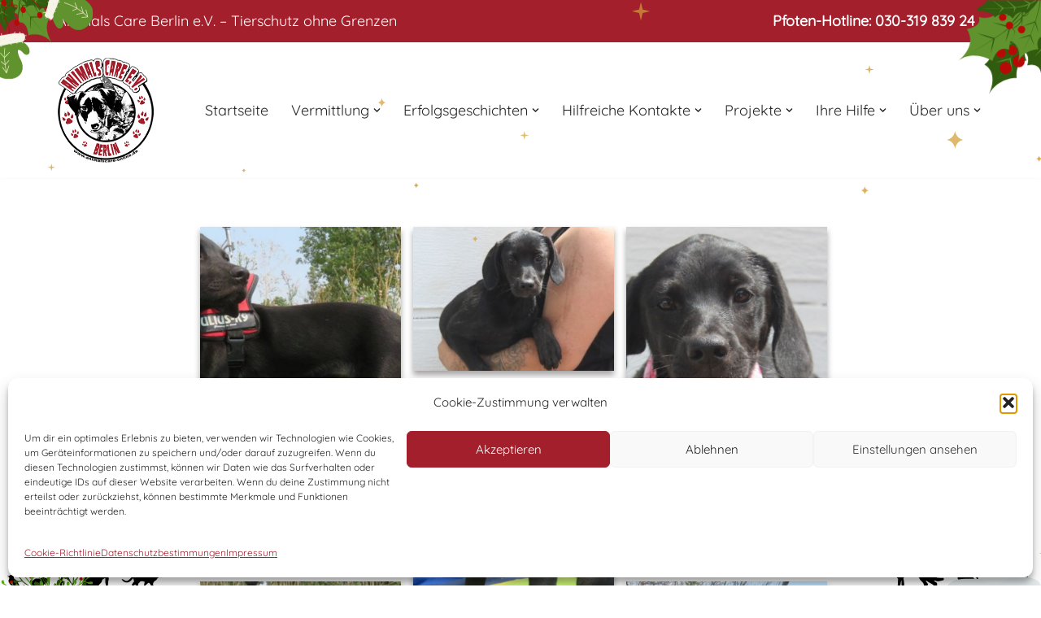

--- FILE ---
content_type: text/html; charset=UTF-8
request_url: https://animalscare-online.de/gallery/2309_lili
body_size: 25485
content:
<!DOCTYPE html>
<html lang="de">
<head>
<meta charset="UTF-8">
<meta name="viewport" content="width=device-width, initial-scale=1, minimum-scale=1">
<link rel="profile" href="http://gmpg.org/xfn/11">
<title>2309_Lili &#8211; Animals Care Berlin e.V.</title>
<meta name='robots' content='max-image-preview:large' />
<style>img:is([sizes="auto" i], [sizes^="auto," i]) { contain-intrinsic-size: 3000px 1500px }</style>
<!-- Open Graph Meta Tags generated by Blog2Social 871 - https://www.blog2social.com -->
<meta property="og:title" content="2309_Lili"/>
<meta property="og:description" content=""/>
<meta property="og:url" content="/gallery/2309_lili"/>
<meta property="og:type" content="article"/>
<meta property="og:article:published_time" content="2023-09-08 09:13:04"/>
<meta property="og:article:modified_time" content="2023-09-08 09:14:45"/>
<!-- Open Graph Meta Tags generated by Blog2Social 871 - https://www.blog2social.com -->
<!-- Twitter Card generated by Blog2Social 871 - https://www.blog2social.com -->
<meta name="twitter:card" content="summary">
<meta name="twitter:title" content="2309_Lili"/>
<meta name="twitter:description" content=""/>
<!-- Twitter Card generated by Blog2Social 871 - https://www.blog2social.com -->
<meta name="author" content="Sascha"/>
<link rel="alternate" type="application/rss+xml" title="Animals Care Berlin e.V. &raquo; Feed" href="https://animalscare-online.de/feed" />
<link rel="alternate" type="application/rss+xml" title="Animals Care Berlin e.V. &raquo; Kommentar-Feed" href="https://animalscare-online.de/comments/feed" />
<script>
window._wpemojiSettings = {"baseUrl":"https:\/\/s.w.org\/images\/core\/emoji\/16.0.1\/72x72\/","ext":".png","svgUrl":"https:\/\/s.w.org\/images\/core\/emoji\/16.0.1\/svg\/","svgExt":".svg","source":{"concatemoji":"https:\/\/animalscare-online.de\/wp-includes\/js\/wp-emoji-release.min.js?ver=efec73acb53c11dd9957e5324039a550"}};
/*! This file is auto-generated */
!function(s,n){var o,i,e;function c(e){try{var t={supportTests:e,timestamp:(new Date).valueOf()};sessionStorage.setItem(o,JSON.stringify(t))}catch(e){}}function p(e,t,n){e.clearRect(0,0,e.canvas.width,e.canvas.height),e.fillText(t,0,0);var t=new Uint32Array(e.getImageData(0,0,e.canvas.width,e.canvas.height).data),a=(e.clearRect(0,0,e.canvas.width,e.canvas.height),e.fillText(n,0,0),new Uint32Array(e.getImageData(0,0,e.canvas.width,e.canvas.height).data));return t.every(function(e,t){return e===a[t]})}function u(e,t){e.clearRect(0,0,e.canvas.width,e.canvas.height),e.fillText(t,0,0);for(var n=e.getImageData(16,16,1,1),a=0;a<n.data.length;a++)if(0!==n.data[a])return!1;return!0}function f(e,t,n,a){switch(t){case"flag":return n(e,"\ud83c\udff3\ufe0f\u200d\u26a7\ufe0f","\ud83c\udff3\ufe0f\u200b\u26a7\ufe0f")?!1:!n(e,"\ud83c\udde8\ud83c\uddf6","\ud83c\udde8\u200b\ud83c\uddf6")&&!n(e,"\ud83c\udff4\udb40\udc67\udb40\udc62\udb40\udc65\udb40\udc6e\udb40\udc67\udb40\udc7f","\ud83c\udff4\u200b\udb40\udc67\u200b\udb40\udc62\u200b\udb40\udc65\u200b\udb40\udc6e\u200b\udb40\udc67\u200b\udb40\udc7f");case"emoji":return!a(e,"\ud83e\udedf")}return!1}function g(e,t,n,a){var r="undefined"!=typeof WorkerGlobalScope&&self instanceof WorkerGlobalScope?new OffscreenCanvas(300,150):s.createElement("canvas"),o=r.getContext("2d",{willReadFrequently:!0}),i=(o.textBaseline="top",o.font="600 32px Arial",{});return e.forEach(function(e){i[e]=t(o,e,n,a)}),i}function t(e){var t=s.createElement("script");t.src=e,t.defer=!0,s.head.appendChild(t)}"undefined"!=typeof Promise&&(o="wpEmojiSettingsSupports",i=["flag","emoji"],n.supports={everything:!0,everythingExceptFlag:!0},e=new Promise(function(e){s.addEventListener("DOMContentLoaded",e,{once:!0})}),new Promise(function(t){var n=function(){try{var e=JSON.parse(sessionStorage.getItem(o));if("object"==typeof e&&"number"==typeof e.timestamp&&(new Date).valueOf()<e.timestamp+604800&&"object"==typeof e.supportTests)return e.supportTests}catch(e){}return null}();if(!n){if("undefined"!=typeof Worker&&"undefined"!=typeof OffscreenCanvas&&"undefined"!=typeof URL&&URL.createObjectURL&&"undefined"!=typeof Blob)try{var e="postMessage("+g.toString()+"("+[JSON.stringify(i),f.toString(),p.toString(),u.toString()].join(",")+"));",a=new Blob([e],{type:"text/javascript"}),r=new Worker(URL.createObjectURL(a),{name:"wpTestEmojiSupports"});return void(r.onmessage=function(e){c(n=e.data),r.terminate(),t(n)})}catch(e){}c(n=g(i,f,p,u))}t(n)}).then(function(e){for(var t in e)n.supports[t]=e[t],n.supports.everything=n.supports.everything&&n.supports[t],"flag"!==t&&(n.supports.everythingExceptFlag=n.supports.everythingExceptFlag&&n.supports[t]);n.supports.everythingExceptFlag=n.supports.everythingExceptFlag&&!n.supports.flag,n.DOMReady=!1,n.readyCallback=function(){n.DOMReady=!0}}).then(function(){return e}).then(function(){var e;n.supports.everything||(n.readyCallback(),(e=n.source||{}).concatemoji?t(e.concatemoji):e.wpemoji&&e.twemoji&&(t(e.twemoji),t(e.wpemoji)))}))}((window,document),window._wpemojiSettings);
</script>
<link rel='stylesheet' id='cf7ic_style-css' href='https://animalscare-online.de/wp-content/plugins/contact-form-7-image-captcha/css/cf7ic-style.css?ver=3.3.7' media='all' />
<style id='wp-emoji-styles-inline-css'>
img.wp-smiley, img.emoji {
display: inline !important;
border: none !important;
box-shadow: none !important;
height: 1em !important;
width: 1em !important;
margin: 0 0.07em !important;
vertical-align: -0.1em !important;
background: none !important;
padding: 0 !important;
}
</style>
<link rel='stylesheet' id='wp-block-library-css' href='https://animalscare-online.de/wp-includes/css/dist/block-library/style.min.css?ver=efec73acb53c11dd9957e5324039a550' media='all' />
<style id='classic-theme-styles-inline-css'>
/*! This file is auto-generated */
.wp-block-button__link{color:#fff;background-color:#32373c;border-radius:9999px;box-shadow:none;text-decoration:none;padding:calc(.667em + 2px) calc(1.333em + 2px);font-size:1.125em}.wp-block-file__button{background:#32373c;color:#fff;text-decoration:none}
</style>
<link rel='stylesheet' id='hashabr-block-style-css' href='https://animalscare-online.de/wp-content/plugins/hashbar-wp-notification-bar/assets/css/block-style-index.css?ver=1.7.5' media='all' />
<link rel='stylesheet' id='hashbar-frontend-css' href='https://animalscare-online.de/wp-content/plugins/hashbar-wp-notification-bar/assets/css/frontend.css?ver=1.7.5' media='all' />
<link rel='stylesheet' id='wp-components-css' href='https://animalscare-online.de/wp-includes/css/dist/components/style.min.css?ver=efec73acb53c11dd9957e5324039a550' media='all' />
<link rel='stylesheet' id='wp-preferences-css' href='https://animalscare-online.de/wp-includes/css/dist/preferences/style.min.css?ver=efec73acb53c11dd9957e5324039a550' media='all' />
<link rel='stylesheet' id='wp-block-editor-css' href='https://animalscare-online.de/wp-includes/css/dist/block-editor/style.min.css?ver=efec73acb53c11dd9957e5324039a550' media='all' />
<link rel='stylesheet' id='wp-reusable-blocks-css' href='https://animalscare-online.de/wp-includes/css/dist/reusable-blocks/style.min.css?ver=efec73acb53c11dd9957e5324039a550' media='all' />
<link rel='stylesheet' id='wp-patterns-css' href='https://animalscare-online.de/wp-includes/css/dist/patterns/style.min.css?ver=efec73acb53c11dd9957e5324039a550' media='all' />
<link rel='stylesheet' id='wp-editor-css' href='https://animalscare-online.de/wp-includes/css/dist/editor/style.min.css?ver=efec73acb53c11dd9957e5324039a550' media='all' />
<link rel='stylesheet' id='block-robo-gallery-style-css-css' href='https://animalscare-online.de/wp-content/plugins/robo-gallery/includes/extensions/block/dist/blocks.style.build.css?ver=5.1.0' media='all' />
<style id='global-styles-inline-css'>
:root{--wp--preset--aspect-ratio--square: 1;--wp--preset--aspect-ratio--4-3: 4/3;--wp--preset--aspect-ratio--3-4: 3/4;--wp--preset--aspect-ratio--3-2: 3/2;--wp--preset--aspect-ratio--2-3: 2/3;--wp--preset--aspect-ratio--16-9: 16/9;--wp--preset--aspect-ratio--9-16: 9/16;--wp--preset--color--black: #000000;--wp--preset--color--cyan-bluish-gray: #abb8c3;--wp--preset--color--white: #ffffff;--wp--preset--color--pale-pink: #f78da7;--wp--preset--color--vivid-red: #cf2e2e;--wp--preset--color--luminous-vivid-orange: #ff6900;--wp--preset--color--luminous-vivid-amber: #fcb900;--wp--preset--color--light-green-cyan: #7bdcb5;--wp--preset--color--vivid-green-cyan: #00d084;--wp--preset--color--pale-cyan-blue: #8ed1fc;--wp--preset--color--vivid-cyan-blue: #0693e3;--wp--preset--color--vivid-purple: #9b51e0;--wp--preset--color--neve-link-color: var(--nv-primary-accent);--wp--preset--color--neve-link-hover-color: var(--nv-secondary-accent);--wp--preset--color--nv-site-bg: var(--nv-site-bg);--wp--preset--color--nv-light-bg: var(--nv-light-bg);--wp--preset--color--nv-dark-bg: var(--nv-dark-bg);--wp--preset--color--neve-text-color: var(--nv-text-color);--wp--preset--color--nv-text-dark-bg: var(--nv-text-dark-bg);--wp--preset--color--nv-c-1: var(--nv-c-1);--wp--preset--color--nv-c-2: var(--nv-c-2);--wp--preset--gradient--vivid-cyan-blue-to-vivid-purple: linear-gradient(135deg,rgba(6,147,227,1) 0%,rgb(155,81,224) 100%);--wp--preset--gradient--light-green-cyan-to-vivid-green-cyan: linear-gradient(135deg,rgb(122,220,180) 0%,rgb(0,208,130) 100%);--wp--preset--gradient--luminous-vivid-amber-to-luminous-vivid-orange: linear-gradient(135deg,rgba(252,185,0,1) 0%,rgba(255,105,0,1) 100%);--wp--preset--gradient--luminous-vivid-orange-to-vivid-red: linear-gradient(135deg,rgba(255,105,0,1) 0%,rgb(207,46,46) 100%);--wp--preset--gradient--very-light-gray-to-cyan-bluish-gray: linear-gradient(135deg,rgb(238,238,238) 0%,rgb(169,184,195) 100%);--wp--preset--gradient--cool-to-warm-spectrum: linear-gradient(135deg,rgb(74,234,220) 0%,rgb(151,120,209) 20%,rgb(207,42,186) 40%,rgb(238,44,130) 60%,rgb(251,105,98) 80%,rgb(254,248,76) 100%);--wp--preset--gradient--blush-light-purple: linear-gradient(135deg,rgb(255,206,236) 0%,rgb(152,150,240) 100%);--wp--preset--gradient--blush-bordeaux: linear-gradient(135deg,rgb(254,205,165) 0%,rgb(254,45,45) 50%,rgb(107,0,62) 100%);--wp--preset--gradient--luminous-dusk: linear-gradient(135deg,rgb(255,203,112) 0%,rgb(199,81,192) 50%,rgb(65,88,208) 100%);--wp--preset--gradient--pale-ocean: linear-gradient(135deg,rgb(255,245,203) 0%,rgb(182,227,212) 50%,rgb(51,167,181) 100%);--wp--preset--gradient--electric-grass: linear-gradient(135deg,rgb(202,248,128) 0%,rgb(113,206,126) 100%);--wp--preset--gradient--midnight: linear-gradient(135deg,rgb(2,3,129) 0%,rgb(40,116,252) 100%);--wp--preset--font-size--small: 13px;--wp--preset--font-size--medium: 20px;--wp--preset--font-size--large: 36px;--wp--preset--font-size--x-large: 42px;--wp--preset--spacing--20: 0.44rem;--wp--preset--spacing--30: 0.67rem;--wp--preset--spacing--40: 1rem;--wp--preset--spacing--50: 1.5rem;--wp--preset--spacing--60: 2.25rem;--wp--preset--spacing--70: 3.38rem;--wp--preset--spacing--80: 5.06rem;--wp--preset--shadow--natural: 6px 6px 9px rgba(0, 0, 0, 0.2);--wp--preset--shadow--deep: 12px 12px 50px rgba(0, 0, 0, 0.4);--wp--preset--shadow--sharp: 6px 6px 0px rgba(0, 0, 0, 0.2);--wp--preset--shadow--outlined: 6px 6px 0px -3px rgba(255, 255, 255, 1), 6px 6px rgba(0, 0, 0, 1);--wp--preset--shadow--crisp: 6px 6px 0px rgba(0, 0, 0, 1);}:where(.is-layout-flex){gap: 0.5em;}:where(.is-layout-grid){gap: 0.5em;}body .is-layout-flex{display: flex;}.is-layout-flex{flex-wrap: wrap;align-items: center;}.is-layout-flex > :is(*, div){margin: 0;}body .is-layout-grid{display: grid;}.is-layout-grid > :is(*, div){margin: 0;}:where(.wp-block-columns.is-layout-flex){gap: 2em;}:where(.wp-block-columns.is-layout-grid){gap: 2em;}:where(.wp-block-post-template.is-layout-flex){gap: 1.25em;}:where(.wp-block-post-template.is-layout-grid){gap: 1.25em;}.has-black-color{color: var(--wp--preset--color--black) !important;}.has-cyan-bluish-gray-color{color: var(--wp--preset--color--cyan-bluish-gray) !important;}.has-white-color{color: var(--wp--preset--color--white) !important;}.has-pale-pink-color{color: var(--wp--preset--color--pale-pink) !important;}.has-vivid-red-color{color: var(--wp--preset--color--vivid-red) !important;}.has-luminous-vivid-orange-color{color: var(--wp--preset--color--luminous-vivid-orange) !important;}.has-luminous-vivid-amber-color{color: var(--wp--preset--color--luminous-vivid-amber) !important;}.has-light-green-cyan-color{color: var(--wp--preset--color--light-green-cyan) !important;}.has-vivid-green-cyan-color{color: var(--wp--preset--color--vivid-green-cyan) !important;}.has-pale-cyan-blue-color{color: var(--wp--preset--color--pale-cyan-blue) !important;}.has-vivid-cyan-blue-color{color: var(--wp--preset--color--vivid-cyan-blue) !important;}.has-vivid-purple-color{color: var(--wp--preset--color--vivid-purple) !important;}.has-neve-link-color-color{color: var(--wp--preset--color--neve-link-color) !important;}.has-neve-link-hover-color-color{color: var(--wp--preset--color--neve-link-hover-color) !important;}.has-nv-site-bg-color{color: var(--wp--preset--color--nv-site-bg) !important;}.has-nv-light-bg-color{color: var(--wp--preset--color--nv-light-bg) !important;}.has-nv-dark-bg-color{color: var(--wp--preset--color--nv-dark-bg) !important;}.has-neve-text-color-color{color: var(--wp--preset--color--neve-text-color) !important;}.has-nv-text-dark-bg-color{color: var(--wp--preset--color--nv-text-dark-bg) !important;}.has-nv-c-1-color{color: var(--wp--preset--color--nv-c-1) !important;}.has-nv-c-2-color{color: var(--wp--preset--color--nv-c-2) !important;}.has-black-background-color{background-color: var(--wp--preset--color--black) !important;}.has-cyan-bluish-gray-background-color{background-color: var(--wp--preset--color--cyan-bluish-gray) !important;}.has-white-background-color{background-color: var(--wp--preset--color--white) !important;}.has-pale-pink-background-color{background-color: var(--wp--preset--color--pale-pink) !important;}.has-vivid-red-background-color{background-color: var(--wp--preset--color--vivid-red) !important;}.has-luminous-vivid-orange-background-color{background-color: var(--wp--preset--color--luminous-vivid-orange) !important;}.has-luminous-vivid-amber-background-color{background-color: var(--wp--preset--color--luminous-vivid-amber) !important;}.has-light-green-cyan-background-color{background-color: var(--wp--preset--color--light-green-cyan) !important;}.has-vivid-green-cyan-background-color{background-color: var(--wp--preset--color--vivid-green-cyan) !important;}.has-pale-cyan-blue-background-color{background-color: var(--wp--preset--color--pale-cyan-blue) !important;}.has-vivid-cyan-blue-background-color{background-color: var(--wp--preset--color--vivid-cyan-blue) !important;}.has-vivid-purple-background-color{background-color: var(--wp--preset--color--vivid-purple) !important;}.has-neve-link-color-background-color{background-color: var(--wp--preset--color--neve-link-color) !important;}.has-neve-link-hover-color-background-color{background-color: var(--wp--preset--color--neve-link-hover-color) !important;}.has-nv-site-bg-background-color{background-color: var(--wp--preset--color--nv-site-bg) !important;}.has-nv-light-bg-background-color{background-color: var(--wp--preset--color--nv-light-bg) !important;}.has-nv-dark-bg-background-color{background-color: var(--wp--preset--color--nv-dark-bg) !important;}.has-neve-text-color-background-color{background-color: var(--wp--preset--color--neve-text-color) !important;}.has-nv-text-dark-bg-background-color{background-color: var(--wp--preset--color--nv-text-dark-bg) !important;}.has-nv-c-1-background-color{background-color: var(--wp--preset--color--nv-c-1) !important;}.has-nv-c-2-background-color{background-color: var(--wp--preset--color--nv-c-2) !important;}.has-black-border-color{border-color: var(--wp--preset--color--black) !important;}.has-cyan-bluish-gray-border-color{border-color: var(--wp--preset--color--cyan-bluish-gray) !important;}.has-white-border-color{border-color: var(--wp--preset--color--white) !important;}.has-pale-pink-border-color{border-color: var(--wp--preset--color--pale-pink) !important;}.has-vivid-red-border-color{border-color: var(--wp--preset--color--vivid-red) !important;}.has-luminous-vivid-orange-border-color{border-color: var(--wp--preset--color--luminous-vivid-orange) !important;}.has-luminous-vivid-amber-border-color{border-color: var(--wp--preset--color--luminous-vivid-amber) !important;}.has-light-green-cyan-border-color{border-color: var(--wp--preset--color--light-green-cyan) !important;}.has-vivid-green-cyan-border-color{border-color: var(--wp--preset--color--vivid-green-cyan) !important;}.has-pale-cyan-blue-border-color{border-color: var(--wp--preset--color--pale-cyan-blue) !important;}.has-vivid-cyan-blue-border-color{border-color: var(--wp--preset--color--vivid-cyan-blue) !important;}.has-vivid-purple-border-color{border-color: var(--wp--preset--color--vivid-purple) !important;}.has-neve-link-color-border-color{border-color: var(--wp--preset--color--neve-link-color) !important;}.has-neve-link-hover-color-border-color{border-color: var(--wp--preset--color--neve-link-hover-color) !important;}.has-nv-site-bg-border-color{border-color: var(--wp--preset--color--nv-site-bg) !important;}.has-nv-light-bg-border-color{border-color: var(--wp--preset--color--nv-light-bg) !important;}.has-nv-dark-bg-border-color{border-color: var(--wp--preset--color--nv-dark-bg) !important;}.has-neve-text-color-border-color{border-color: var(--wp--preset--color--neve-text-color) !important;}.has-nv-text-dark-bg-border-color{border-color: var(--wp--preset--color--nv-text-dark-bg) !important;}.has-nv-c-1-border-color{border-color: var(--wp--preset--color--nv-c-1) !important;}.has-nv-c-2-border-color{border-color: var(--wp--preset--color--nv-c-2) !important;}.has-vivid-cyan-blue-to-vivid-purple-gradient-background{background: var(--wp--preset--gradient--vivid-cyan-blue-to-vivid-purple) !important;}.has-light-green-cyan-to-vivid-green-cyan-gradient-background{background: var(--wp--preset--gradient--light-green-cyan-to-vivid-green-cyan) !important;}.has-luminous-vivid-amber-to-luminous-vivid-orange-gradient-background{background: var(--wp--preset--gradient--luminous-vivid-amber-to-luminous-vivid-orange) !important;}.has-luminous-vivid-orange-to-vivid-red-gradient-background{background: var(--wp--preset--gradient--luminous-vivid-orange-to-vivid-red) !important;}.has-very-light-gray-to-cyan-bluish-gray-gradient-background{background: var(--wp--preset--gradient--very-light-gray-to-cyan-bluish-gray) !important;}.has-cool-to-warm-spectrum-gradient-background{background: var(--wp--preset--gradient--cool-to-warm-spectrum) !important;}.has-blush-light-purple-gradient-background{background: var(--wp--preset--gradient--blush-light-purple) !important;}.has-blush-bordeaux-gradient-background{background: var(--wp--preset--gradient--blush-bordeaux) !important;}.has-luminous-dusk-gradient-background{background: var(--wp--preset--gradient--luminous-dusk) !important;}.has-pale-ocean-gradient-background{background: var(--wp--preset--gradient--pale-ocean) !important;}.has-electric-grass-gradient-background{background: var(--wp--preset--gradient--electric-grass) !important;}.has-midnight-gradient-background{background: var(--wp--preset--gradient--midnight) !important;}.has-small-font-size{font-size: var(--wp--preset--font-size--small) !important;}.has-medium-font-size{font-size: var(--wp--preset--font-size--medium) !important;}.has-large-font-size{font-size: var(--wp--preset--font-size--large) !important;}.has-x-large-font-size{font-size: var(--wp--preset--font-size--x-large) !important;}
:where(.wp-block-post-template.is-layout-flex){gap: 1.25em;}:where(.wp-block-post-template.is-layout-grid){gap: 1.25em;}
:where(.wp-block-columns.is-layout-flex){gap: 2em;}:where(.wp-block-columns.is-layout-grid){gap: 2em;}
:root :where(.wp-block-pullquote){font-size: 1.5em;line-height: 1.6;}
</style>
<link rel='stylesheet' id='inf-font-awesome-css' href='https://animalscare-online.de/wp-content/plugins/blog-designer-pack/assets/css/font-awesome.min.css?ver=4.0.6' media='all' />
<link rel='stylesheet' id='owl-carousel-css' href='https://animalscare-online.de/wp-content/plugins/blog-designer-pack/assets/css/owl.carousel.min.css?ver=4.0.6' media='all' />
<link rel='stylesheet' id='bdpp-public-style-css' href='https://animalscare-online.de/wp-content/plugins/blog-designer-pack/assets/css/bdpp-public.min.css?ver=4.0.6' media='all' />
<link rel='stylesheet' id='contact-form-7-css' href='https://animalscare-online.de/wp-content/plugins/contact-form-7/includes/css/styles.css?ver=6.1.3' media='all' />
<link rel='stylesheet' id='cvw-pb-animation-styles-css' href='https://animalscare-online.de/wp-content/plugins/cvw-pb-animation/aos.css?ver=efec73acb53c11dd9957e5324039a550' media='all' />
<link rel='stylesheet' id='scroll-top-css-css' href='https://animalscare-online.de/wp-content/plugins/scroll-top/assets/css/scroll-top.css?ver=1.5.5' media='all' />
<link rel='stylesheet' id='sow-social-media-buttons-flat-949c3d02198a-css' href='https://animalscare-online.de/wp-content/uploads/siteorigin-widgets/sow-social-media-buttons-flat-949c3d02198a.css?ver=efec73acb53c11dd9957e5324039a550' media='all' />
<link rel='stylesheet' id='cmplz-general-css' href='https://animalscare-online.de/wp-content/plugins/complianz-gdpr/assets/css/cookieblocker.min.css?ver=1764102719' media='all' />
<link rel='stylesheet' id='awsm-team-css' href='https://animalscare-online.de/wp-content/plugins/awsm-team/css/team.min.css?ver=1.3.3' media='all' />
<link rel='stylesheet' id='pimp-my-site-css' href='https://animalscare-online.de/wp-content/plugins/pimp-my-site-christmas-edition/assets/css/style.css?ver=1.0.0' media='all' />
<style id='pimp-my-site-inline-css'>
body {
cursor: url("https://animalscare-online.de/wp-content/plugins/pimp-my-site-christmas-edition/assets/images/cursors/christmas/cursor-3.svg"), url("https://animalscare-online.de/wp-content/plugins/pimp-my-site-christmas-edition/assets/images/cursors/christmas/cursor-3.png"), auto;
}
::-webkit-scrollbar {
width: 10px;
}
::-webkit-scrollbar-thumb {
background-color: #315c0f;
}
::-webkit-scrollbar-track {
background-color: #60922e;
}
</style>
<link rel='stylesheet' id='neve-style-css' href='https://animalscare-online.de/wp-content/themes/neve/style-main-new.min.css?ver=4.1.4' media='all' />
<style id='neve-style-inline-css'>
.is-menu-sidebar .header-menu-sidebar { visibility: visible; }.is-menu-sidebar.menu_sidebar_slide_left .header-menu-sidebar { transform: translate3d(0, 0, 0); left: 0; }.is-menu-sidebar.menu_sidebar_slide_right .header-menu-sidebar { transform: translate3d(0, 0, 0); right: 0; }.is-menu-sidebar.menu_sidebar_pull_right .header-menu-sidebar, .is-menu-sidebar.menu_sidebar_pull_left .header-menu-sidebar { transform: translateX(0); }.is-menu-sidebar.menu_sidebar_dropdown .header-menu-sidebar { height: auto; }.is-menu-sidebar.menu_sidebar_dropdown .header-menu-sidebar-inner { max-height: 400px; padding: 20px 0; }.is-menu-sidebar.menu_sidebar_full_canvas .header-menu-sidebar { opacity: 1; }.header-menu-sidebar .menu-item-nav-search:not(.floating) { pointer-events: none; }.header-menu-sidebar .menu-item-nav-search .is-menu-sidebar { pointer-events: unset; }@media screen and (max-width: 960px) { .builder-item.cr .item--inner { --textalign: center; --justify: center; } }
.nv-meta-list li.meta:not(:last-child):after { content:"/" }.nv-meta-list .no-mobile{
display:none;
}.nv-meta-list li.last::after{
content: ""!important;
}@media (min-width: 769px) {
.nv-meta-list .no-mobile {
display: inline-block;
}
.nv-meta-list li.last:not(:last-child)::after {
content: "/" !important;
}
}
:root{ --container: 748px;--postwidth:100%; --primarybtnbg: var(--nv-primary-accent); --primarybtnhoverbg: var(--nv-primary-accent); --primarybtncolor: #fff; --secondarybtncolor: var(--nv-primary-accent); --primarybtnhovercolor: #fff; --secondarybtnhovercolor: var(--nv-primary-accent);--primarybtnborderradius:3px;--secondarybtnborderradius:3px;--secondarybtnborderwidth:3px;--btnpadding:13px 15px;--primarybtnpadding:13px 15px;--secondarybtnpadding:calc(13px - 3px) calc(15px - 3px); --bodyfontfamily: Quicksand; --bodyfontsize: 15px; --bodylineheight: 1.6em; --bodyletterspacing: 0px; --bodyfontweight: 400; --bodytexttransform: none; --headingsfontfamily: Grandstander; --h1fontsize: 36px; --h1fontweight: 300; --h1lineheight: 1.2em; --h1letterspacing: 0px; --h1texttransform: uppercase; --h2fontsize: 28px; --h2fontweight: 700; --h2lineheight: 1.3em; --h2letterspacing: 0px; --h2texttransform: none; --h3fontsize: 24px; --h3fontweight: 500; --h3lineheight: 1.4em; --h3letterspacing: 0px; --h3texttransform: none; --h4fontsize: 20px; --h4fontweight: 500; --h4lineheight: 1.6em; --h4letterspacing: 0px; --h4texttransform: none; --h5fontsize: 16px; --h5fontweight: 700; --h5lineheight: 1.6; --h5letterspacing: 0px; --h5texttransform: none; --h6fontsize: 14px; --h6fontweight: 700; --h6lineheight: 1.6; --h6letterspacing: 0px; --h6texttransform: none;--formfieldborderwidth:1px;--formfieldborderradius:9px; --formfieldbgcolor: var(--nv-site-bg); --formfieldbordercolor: #b8b8b8; --formfieldcolor: var(--nv-text-color);--formfieldpadding:10px 12px; } .nv-index-posts{ --borderradius:0px; } .single-post-container .alignfull > [class*="__inner-container"], .single-post-container .alignwide > [class*="__inner-container"]{ max-width:718px } .nv-meta-list{ --avatarsize: 20px; } .single .nv-meta-list{ --avatarsize: 20px; } .nv-is-boxed.nv-comments-wrap{ --padding:20px; } .nv-is-boxed.comment-respond{ --padding:20px; } .single:not(.single-product), .page{ --c-vspace:0 0 0 0;; } .global-styled{ --bgcolor: var(--nv-site-bg); } .header-top{ --rowbcolor: var(--nv-light-bg); --color: var(--nv-text-color); --bgcolor: #a31f2c; } .header-main{ --rowbwidth:0px; --rowbcolor: var(--nv-light-bg); --color: var(--nv-text-color); --bgcolor: var(--nv-site-bg); } .header-bottom{ --rowbcolor: var(--nv-light-bg); --color: var(--nv-text-color); --bgcolor: #a40000; } .header-menu-sidebar-bg{ --justify: flex-start; --textalign: left;--flexg: 1;--wrapdropdownwidth: auto; --color: var(--nv-text-color); --bgcolor: var(--nv-site-bg); } .header-menu-sidebar{ width: 360px; } .builder-item--logo{ --maxwidth: 120px; --fs: 24px;--padding:10px 0;--margin:0; --textalign: left;--justify: flex-start; } .builder-item--nav-icon,.header-menu-sidebar .close-sidebar-panel .navbar-toggle{ --borderradius:0; } .builder-item--nav-icon{ --label-margin:0 5px 0 0;;--padding:10px 15px;--margin:0; } .builder-item--primary-menu{ --hovercolor: var(--nv-secondary-accent); --hovertextcolor: var(--nv-text-color); --activecolor: var(--nv-primary-accent); --spacing: 20px; --height: 25px;--padding:0;--margin:0; --fontsize: 1em; --lineheight: 1.6; --letterspacing: 0px; --fontweight: 500; --texttransform: none; --iconsize: 1em; } .hfg-is-group.has-primary-menu .inherit-ff{ --inheritedfw: 500; } .builder-item--button_base{ --primarybtnbg: var(--nv-secondary-accent); --primarybtncolor: var(--nv-site-bg); --primarybtnhoverbg: var(--nv-primary-accent); --primarybtnhovercolor: #fff;--primarybtnborderradius:3px;--primarybtnshadow:none;--primarybtnhovershadow:none;--padding:8px 12px;--margin:0; } .builder-item--custom_html{ --color: #ffffff;--padding:0;--margin:0; --fontsize: 1em; --lineheight: 1.6; --letterspacing: 0px; --fontweight: 500; --texttransform: none; --iconsize: 1em; --textalign: left;--justify: flex-start; } .footer-top-inner .row{ grid-template-columns:1fr 1fr 1fr; --valign: flex-start; } .footer-top{ --rowbcolor: var(--nv-light-bg); --color: var(--nv-text-color); --bgcolor: var(--nv-site-bg); } .footer-main-inner .row{ grid-template-columns:1fr 1fr 1fr; --valign: flex-start; } .footer-main{ --rowbcolor: var(--nv-light-bg); --color: var(--nv-text-color); --bgcolor: var(--nv-site-bg); } .footer-bottom-inner .row{ grid-template-columns:repeat(4, 1fr); --valign: flex-start; } .footer-bottom{ --rowbcolor: var(--nv-light-bg); --color: var(--nv-text-dark-bg); --bgcolor: var(--nv-dark-bg); } .builder-item--footer-one-widgets{ --padding:20px 0 0 0;;--margin:0; --textalign: center;--justify: center; } .builder-item--footer-two-widgets{ --padding:0;--margin:0; --textalign: center;--justify: center; } .builder-item--footer-three-widgets{ --padding:0;--margin:0; --textalign: center;--justify: center; } .builder-item--footer-four-widgets{ --padding:0 0 20px 0;;--margin:0; --textalign: center;--justify: center; } @media(min-width: 576px){ :root{ --container: 992px;--postwidth:50%;--btnpadding:13px 15px;--primarybtnpadding:13px 15px;--secondarybtnpadding:calc(13px - 3px) calc(15px - 3px); --bodyfontsize: 16px; --bodylineheight: 1.6em; --bodyletterspacing: 0px; --h1fontsize: 38px; --h1lineheight: 1.2em; --h1letterspacing: 0px; --h2fontsize: 30px; --h2lineheight: 1.2em; --h2letterspacing: 0px; --h3fontsize: 26px; --h3lineheight: 1.4em; --h3letterspacing: 0px; --h4fontsize: 22px; --h4lineheight: 1.5em; --h4letterspacing: 0px; --h5fontsize: 18px; --h5lineheight: 1.6; --h5letterspacing: 0px; --h6fontsize: 14px; --h6lineheight: 1.6; --h6letterspacing: 0px; } .single-post-container .alignfull > [class*="__inner-container"], .single-post-container .alignwide > [class*="__inner-container"]{ max-width:962px } .nv-meta-list{ --avatarsize: 20px; } .single .nv-meta-list{ --avatarsize: 20px; } .nv-is-boxed.nv-comments-wrap{ --padding:30px; } .nv-is-boxed.comment-respond{ --padding:30px; } .single:not(.single-product), .page{ --c-vspace:0 0 0 0;; } .header-main{ --rowbwidth:0px; } .header-menu-sidebar-bg{ --justify: flex-start; --textalign: left;--flexg: 1;--wrapdropdownwidth: auto; } .header-menu-sidebar{ width: 360px; } .builder-item--logo{ --maxwidth: 120px; --fs: 24px;--padding:10px 0;--margin:0; --textalign: left;--justify: flex-start; } .builder-item--nav-icon{ --label-margin:0 5px 0 0;;--padding:10px 15px;--margin:0; } .builder-item--primary-menu{ --spacing: 20px; --height: 25px;--padding:0;--margin:0; --fontsize: 1em; --lineheight: 1.6; --letterspacing: 0px; --iconsize: 1em; } .builder-item--button_base{ --padding:8px 12px;--margin:0; } .builder-item--custom_html{ --padding:0;--margin:0; --fontsize: 1em; --lineheight: 1.6; --letterspacing: 0px; --iconsize: 1em; --textalign: left;--justify: flex-start; } .builder-item--footer-one-widgets{ --padding:20px 0 0 0;;--margin:0; --textalign: center;--justify: center; } .builder-item--footer-two-widgets{ --padding:0;--margin:0; --textalign: center;--justify: center; } .builder-item--footer-three-widgets{ --padding:0;--margin:0; --textalign: center;--justify: center; } .builder-item--footer-four-widgets{ --padding:0 0 20px 0;;--margin:0; --textalign: center;--justify: center; } }@media(min-width: 960px){ :root{ --container: 1170px;--postwidth:33.333333333333%;--btnpadding:13px 15px;--primarybtnpadding:13px 15px;--secondarybtnpadding:calc(13px - 3px) calc(15px - 3px); --bodyfontsize: 18px; --bodylineheight: 1.7em; --bodyletterspacing: 0px; --h1fontsize: 44px; --h1lineheight: 1.1em; --h1letterspacing: 0px; --h2fontsize: 36px; --h2lineheight: 1.2em; --h2letterspacing: 0px; --h3fontsize: 32px; --h3lineheight: 1.4em; --h3letterspacing: 0px; --h4fontsize: 28px; --h4lineheight: 1.5em; --h4letterspacing: 0px; --h5fontsize: 20px; --h5lineheight: 1.6; --h5letterspacing: 0px; --h6fontsize: 16px; --h6lineheight: 1.6; --h6letterspacing: 0px; } body:not(.single):not(.archive):not(.blog):not(.search):not(.error404) .neve-main > .container .col, body.post-type-archive-course .neve-main > .container .col, body.post-type-archive-llms_membership .neve-main > .container .col{ max-width: 100%; } body:not(.single):not(.archive):not(.blog):not(.search):not(.error404) .nv-sidebar-wrap, body.post-type-archive-course .nv-sidebar-wrap, body.post-type-archive-llms_membership .nv-sidebar-wrap{ max-width: 0%; } .neve-main > .archive-container .nv-index-posts.col{ max-width: 100%; } .neve-main > .archive-container .nv-sidebar-wrap{ max-width: 0%; } .neve-main > .single-post-container .nv-single-post-wrap.col{ max-width: 70%; } .single-post-container .alignfull > [class*="__inner-container"], .single-post-container .alignwide > [class*="__inner-container"]{ max-width:789px } .container-fluid.single-post-container .alignfull > [class*="__inner-container"], .container-fluid.single-post-container .alignwide > [class*="__inner-container"]{ max-width:calc(70% + 15px) } .neve-main > .single-post-container .nv-sidebar-wrap{ max-width: 30%; } .nv-meta-list{ --avatarsize: 20px; } .single .nv-meta-list{ --avatarsize: 20px; } .nv-is-boxed.nv-comments-wrap{ --padding:40px; } .nv-is-boxed.comment-respond{ --padding:40px; } .single:not(.single-product), .page{ --c-vspace:0 0 0 0;; } .header-main{ --rowbwidth:0px; } .header-menu-sidebar-bg{ --justify: flex-start; --textalign: left;--flexg: 1;--wrapdropdownwidth: auto; } .header-menu-sidebar{ width: 360px; } .builder-item--logo{ --maxwidth: 120px; --fs: 24px;--padding:10px 0;--margin:0; --textalign: left;--justify: flex-start; } .builder-item--nav-icon{ --label-margin:0 5px 0 0;;--padding:10px 15px;--margin:0; } .builder-item--primary-menu{ --spacing: 20px; --height: 25px;--padding:0;--margin:0; --fontsize: 1em; --lineheight: 1.6; --letterspacing: 0px; --iconsize: 1em; } .builder-item--button_base{ --padding:0 12px;--margin:0; } .builder-item--custom_html{ --padding:0;--margin:0; --fontsize: 1em; --lineheight: 1.6; --letterspacing: 0px; --iconsize: 1em; --textalign: left;--justify: flex-start; } .builder-item--footer-one-widgets{ --padding:20px 0 0 0;;--margin:0; --textalign: left;--justify: flex-start; } .builder-item--footer-two-widgets{ --padding:20px 0 0 0;;--margin:0; --textalign: left;--justify: flex-start; } .builder-item--footer-three-widgets{ --padding:20px 0 0 0;;--margin:0; --textalign: left;--justify: flex-start; } .builder-item--footer-four-widgets{ --padding:20px 0 0 0;;--margin:0; --textalign: left;--justify: flex-start; } }:root{--nv-primary-accent:#a31f2c;--nv-secondary-accent:#a31f2c;--nv-site-bg:#ffffff;--nv-light-bg:#ffffff;--nv-dark-bg:#121212;--nv-text-color:#272626;--nv-text-dark-bg:#ffffff;--nv-c-1:#9463ae;--nv-c-2:#be574b;--nv-fallback-ff:Arial, Helvetica, sans-serif;}
</style>
<link rel='stylesheet' id='newsletter-css' href='https://animalscare-online.de/wp-content/plugins/newsletter/style.css?ver=9.0.8' media='all' />
<link rel='stylesheet' id='um_modal-css' href='https://animalscare-online.de/wp-content/plugins/ultimate-member/assets/css/um-modal.min.css?ver=2.10.5' media='all' />
<link rel='stylesheet' id='um_ui-css' href='https://animalscare-online.de/wp-content/plugins/ultimate-member/assets/libs/jquery-ui/jquery-ui.min.css?ver=1.13.2' media='all' />
<link rel='stylesheet' id='um_tipsy-css' href='https://animalscare-online.de/wp-content/plugins/ultimate-member/assets/libs/tipsy/tipsy.min.css?ver=1.0.0a' media='all' />
<link rel='stylesheet' id='um_raty-css' href='https://animalscare-online.de/wp-content/plugins/ultimate-member/assets/libs/raty/um-raty.min.css?ver=2.6.0' media='all' />
<link rel='stylesheet' id='select2-css' href='https://animalscare-online.de/wp-content/plugins/ultimate-member/assets/libs/select2/select2.min.css?ver=4.0.13' media='all' />
<link rel='stylesheet' id='um_fileupload-css' href='https://animalscare-online.de/wp-content/plugins/ultimate-member/assets/css/um-fileupload.min.css?ver=2.10.5' media='all' />
<link rel='stylesheet' id='um_confirm-css' href='https://animalscare-online.de/wp-content/plugins/ultimate-member/assets/libs/um-confirm/um-confirm.min.css?ver=1.0' media='all' />
<link rel='stylesheet' id='um_datetime-css' href='https://animalscare-online.de/wp-content/plugins/ultimate-member/assets/libs/pickadate/default.min.css?ver=3.6.2' media='all' />
<link rel='stylesheet' id='um_datetime_date-css' href='https://animalscare-online.de/wp-content/plugins/ultimate-member/assets/libs/pickadate/default.date.min.css?ver=3.6.2' media='all' />
<link rel='stylesheet' id='um_datetime_time-css' href='https://animalscare-online.de/wp-content/plugins/ultimate-member/assets/libs/pickadate/default.time.min.css?ver=3.6.2' media='all' />
<link rel='stylesheet' id='um_fonticons_ii-css' href='https://animalscare-online.de/wp-content/plugins/ultimate-member/assets/libs/legacy/fonticons/fonticons-ii.min.css?ver=2.10.5' media='all' />
<link rel='stylesheet' id='um_fonticons_fa-css' href='https://animalscare-online.de/wp-content/plugins/ultimate-member/assets/libs/legacy/fonticons/fonticons-fa.min.css?ver=2.10.5' media='all' />
<link rel='stylesheet' id='um_fontawesome-css' href='https://animalscare-online.de/wp-content/plugins/ultimate-member/assets/css/um-fontawesome.min.css?ver=6.5.2' media='all' />
<link rel='stylesheet' id='um_common-css' href='https://animalscare-online.de/wp-content/plugins/ultimate-member/assets/css/common.min.css?ver=2.10.5' media='all' />
<link rel='stylesheet' id='um_responsive-css' href='https://animalscare-online.de/wp-content/plugins/ultimate-member/assets/css/um-responsive.min.css?ver=2.10.5' media='all' />
<link rel='stylesheet' id='um_styles-css' href='https://animalscare-online.de/wp-content/plugins/ultimate-member/assets/css/um-styles.min.css?ver=2.10.5' media='all' />
<link rel='stylesheet' id='um_crop-css' href='https://animalscare-online.de/wp-content/plugins/ultimate-member/assets/libs/cropper/cropper.min.css?ver=1.6.1' media='all' />
<link rel='stylesheet' id='um_profile-css' href='https://animalscare-online.de/wp-content/plugins/ultimate-member/assets/css/um-profile.min.css?ver=2.10.5' media='all' />
<link rel='stylesheet' id='um_account-css' href='https://animalscare-online.de/wp-content/plugins/ultimate-member/assets/css/um-account.min.css?ver=2.10.5' media='all' />
<link rel='stylesheet' id='um_misc-css' href='https://animalscare-online.de/wp-content/plugins/ultimate-member/assets/css/um-misc.min.css?ver=2.10.5' media='all' />
<link rel='stylesheet' id='um_default_css-css' href='https://animalscare-online.de/wp-content/plugins/ultimate-member/assets/css/um-old-default.min.css?ver=2.10.5' media='all' />
<!--n2css--><!--n2js--><script src="https://animalscare-online.de/wp-includes/js/tinymce/tinymce.min.js?ver=49110-20250317" id="wp-tinymce-root-js"></script>
<script src="https://animalscare-online.de/wp-includes/js/tinymce/plugins/compat3x/plugin.min.js?ver=49110-20250317" id="wp-tinymce-js"></script>
<script src="https://animalscare-online.de/wp-includes/js/jquery/jquery.min.js?ver=3.7.1" id="jquery-core-js"></script>
<script src="https://animalscare-online.de/wp-includes/js/jquery/jquery-migrate.min.js?ver=3.4.1" id="jquery-migrate-js"></script>
<script id="hashbar-frontend-js-extra">
var hashbar_localize = {"dont_show_bar_after_close":"","notification_display_time":"400","bar_keep_closed":"","cookies_expire_time":"","cookies_expire_type":""};
</script>
<script src="https://animalscare-online.de/wp-content/plugins/hashbar-wp-notification-bar/assets/js/frontend.js?ver=1.7.5" id="hashbar-frontend-js"></script>
<script src="https://animalscare-online.de/wp-content/plugins/hashbar-wp-notification-bar/assets/js/js.cookie.min.js?ver=1.7.5" id="js-cookie-js"></script>
<script src="https://animalscare-online.de/wp-content/plugins/sticky-menu-or-anything-on-scroll/assets/js/jq-sticky-anything.min.js?ver=2.1.1" id="stickyAnythingLib-js"></script>
<script src="https://animalscare-online.de/wp-content/plugins/ultimate-member/assets/js/um-gdpr.min.js?ver=2.10.5" id="um-gdpr-js"></script>
<link rel="https://api.w.org/" href="https://animalscare-online.de/wp-json/" /><link rel="alternate" title="JSON" type="application/json" href="https://animalscare-online.de/wp-json/wp/v2/robogallery/4724" /><link rel="EditURI" type="application/rsd+xml" title="RSD" href="https://animalscare-online.de/xmlrpc.php?rsd" />
<link rel="canonical" href="https://animalscare-online.de/gallery/2309_lili" />
<link rel='shortlink' href='https://animalscare-online.de/?p=4724' />
<link rel="alternate" title="oEmbed (JSON)" type="application/json+oembed" href="https://animalscare-online.de/wp-json/oembed/1.0/embed?url=https%3A%2F%2Fanimalscare-online.de%2Fgallery%2F2309_lili" />
<link rel="alternate" title="oEmbed (XML)" type="text/xml+oembed" href="https://animalscare-online.de/wp-json/oembed/1.0/embed?url=https%3A%2F%2Fanimalscare-online.de%2Fgallery%2F2309_lili&#038;format=xml" />
<script type="text/javascript">
(function () {
window.lsow_fs = {can_use_premium_code: false};
})();
</script>
<!-- Scroll To Top -->
<style id="scrolltop-custom-style">
#scrollUp {border-radius:3px;opacity:0.7;bottom:20px;right:20px;background:#000000;;}
#scrollUp:hover{opacity:1;}
.top-icon{stroke:#ffffff;}
</style>
<!-- End Scroll Top - https://wordpress.org/plugins/scroll-top/ -->
<!-- Enter your scripts here -->			<style type="text/css">
@font-face { font-family:Grandstander;src:url(https://animalscare-online.de/wp-content/uploads/2022/10/Grandstander-VariableFont_wght.ttf) format('truetype');font-display: auto;}@font-face { font-family:Mali-Bold;src:url(https://animalscare-online.de/wp-content/uploads/2022/10/Mali-Bold.ttf) format('truetype');font-display: auto;}@font-face { font-family:Mali-Medium;src:url(https://animalscare-online.de/wp-content/uploads/2022/10/Mali-Medium.ttf) format('truetype');font-display: auto;}@font-face { font-family:Mali-Regular;src:url(https://animalscare-online.de/wp-content/uploads/2022/10/Mali-Regular.ttf) format('truetype');font-display: auto;}@font-face { font-family:Quicksand;src:url(https://animalscare-online.de/wp-content/uploads/2022/10/Quicksand-VariableFont_wght.ttf) format('truetype');font-display: auto;}			</style>
<style>.cmplz-hidden {
display: none !important;
}</style><link rel="icon" href="https://animalscare-online.de/wp-content/uploads/2018/07/Unknown-150x150.jpg" sizes="32x32" />
<link rel="icon" href="https://animalscare-online.de/wp-content/uploads/2018/07/Unknown-200x200.jpg" sizes="192x192" />
<link rel="apple-touch-icon" href="https://animalscare-online.de/wp-content/uploads/2018/07/Unknown-200x200.jpg" />
<meta name="msapplication-TileImage" content="https://animalscare-online.de/wp-content/uploads/2018/07/Unknown.jpg" />
<style id="wp-custom-css">
h1, h2, h3, h4, h5, h6 { margin-bottom: 20px; }
.footer-bottom-inner .hfg-slot.left .builder-item:last-child { display:none; }
#menu-footer li { margin-top: 0px !important; }
.header-main { background: rgba(255,255,255,0.95); }
#home-masonry-title {
background: rgba(255,255,255,0.9) !important; 
-webkit-border-radius: 10px;
-moz-border-radius: 10px;
border-radius: 10px;
}
.bdp-readmorebtn, .bdpp-rdmr-btn {
-moz-transition: all 0.5s ease-out 0s;
-ms-transition: all 0.5s ease-out 0s;
-o-transition: all 0.5s ease-out 0s;
transition: all 0.5s ease-out 0s;
text-decoration: none !important;
font-size: 1em;
display: inline-block;
box-sizing: border-box;
line-height: normal !important;
cursor: pointer;
-webkit-border-radius: 0.25em;
-moz-border-radius: 0.25em;
border-radius: 0.25em;
padding: 0.5em 2em;
background: #a31f2c;
color: #ffffff !important;
border: 1px solid #a31f2c;
}
.bdp-readmorebtn:hover, .bdpp-rdmr-btn:hover {
background: #701014;
border-color: #701014;
}
.animals-left { 
position:fixed; 
left:0px;
bottom: -8px;
width:16vw;
}
.animals-right { 
position:fixed; 
right:0px;
bottom: -8px;
width:16vw;
}
.steckbrief table { 
border: 0px; 
}
.steckbrief table tr, .steckbrief table td, .steckbrief table th { 
border: 0px solid #ededed; 
padding:6px 10px; 
vertical-align: top;
}
.steckbrief table th {
background: #a31f2c;
color: #FFF;
-webkit-border-top-left-radius: 8px;
-webkit-border-top-right-radius: 8px;
-moz-border-radius-topleft: 8px;
-moz-border-radius-topright: 8px;
border-top-left-radius: 8px;
border-top-right-radius: 8px;
}
.steckbrief table td:first-child { font-weight: bold; }
.steckbrief table tr:nth-child(even) {
background-color: #FFF;
}
.steckbrief table tr:nth-child(odd) {
background-color: #ededed;
}
.badge-reserviert, .badge-vermittelt, .badge-patenschaft, .badge-notfaelle, .badge-pflegestelle {
position: absolute;
top: -80px;
left: 15%;
width: 70%;
text-align: center;
background: #d58129;
color: #FFF;
font-family: var(--headingsfontfamily),var(--nv-fallback-ff);
font-size: 1.4em;
padding: 10px 5px 5px 5px;
line-height: 1em;
text-transform: uppercase;
-webkit-border-radius: 0.25em;
-moz-border-radius: 0.25em;
border-radius: 0.25em;
border: 2px dashed #FFF;
transform: rotate(-0.01turn);
}
.badge-vermittelt {
background: #0c9500;
}
.badge-patenschaft {
background: #29a5d5;
}
.badge-pflegestelle {
background: #00b599;
}
.badge-notfaelle {
background: #7f48ac;
}
.wpcf7-acceptance .wpcf7-list-item {
margin: 0em;
}
.wpcf7-form-control .captcha-image {
border: 1px solid var(--formfieldbordercolor);
padding: 10px;
border-radius: var(--formfieldborderradius,3px);
display: inline-block;
text-align: center;
}
#wpcf7-f4-p96-o1 input[type=text] { width:100% !important; }
.robo-gallery-polaroid .rbs-img-content {
font-family: var(--headingsfontfamily),var(--nv-fallback-ff);
font-size: 1.8em;
text-align: center !important;
padding: 20px;
position: relative;
background: white;
color: rgb(51, 51, 51);
line-height: 17px;
}
.pimp-my-site-sticker-board__bottom-sticker-wrapper { display: none !important;
}
.pimp-my-site-sticker-board .pimp-my-site-sticker-board__top-left-sticker-wrapper, .pimp-my-site-sticker-board .pimp-my-site-sticker-board__top-right-sticker-wrapper, .pimp-my-site-sticker-board .pimp-my-site-sticker-board__bottom-left-sticker-wrapper, .pimp-my-site-sticker-board .pimp-my-site-sticker-board__bottom-right-sticker-wrapper {
position: absolute;
display: flex;
height: auto;
width: 9vw;
max-width: 260px;
min-width: 60px
}
#cmplz-manage-consent .cmplz-manage-consent {
z-index: 10000 !important;
}
.card .panel-row-style { min-height: 310px; }
.card .card-contact h5 {  margin: 0px !important; }
.card .card-contact .sow-features-feature { margin-bottom: 10px !important; }
@media only screen and (max-width: 768px) {
.badge-reserviert, .badge-vermittelt, .badge-patenschaft, .badge-notfaelle {
top: -60px;
left: 10%;
width: 80%;
}
}
</style>
</head>
<body data-cmplz=1  class="wp-singular robo_gallery_table-template-default single single-robo_gallery_table postid-4724 wp-theme-neve wp-child-theme-neve-child  nv-blog-covers nv-sidebar-full-width menu_sidebar_slide_left" id="neve_body"  >
<div class="wrapper">
<header class="header"  >
<a class="neve-skip-link show-on-focus" href="#content" >
Zum Inhalt springen		</a>
<div id="header-grid"  class="hfg_header site-header">
<div class="header--row header-top hide-on-mobile hide-on-tablet layout-full-contained header--row"
data-row-id="top" data-show-on="desktop">
<div
class="header--row-inner header-top-inner">
<div class="container">
<div
class="row row--wrapper"
data-section="hfg_header_layout_top" >
<div class="hfg-slot left"><div class="builder-item desktop-left"><div class="item--inner builder-item--custom_html"
data-section="custom_html"
data-item-id="custom_html">
<div class="nv-html-content"> 	<div>Animals Care Berlin e.V. &#8211; Tierschutz ohne Grenzen</div>
<p><img class="animals-left" src="https://animalscare-online.de/wp-content/uploads/2022/11/animals-left.svg" /><img class="animals-right" src="https://animalscare-online.de/wp-content/uploads/2022/11/animals-right.svg" /></p>
</div>
</div>
</div></div><div class="hfg-slot right"><div class="builder-item desktop-left"><div class="item--inner builder-item--button_base"
data-section="header_button"
data-item-id="button_base">
<div class="component-wrap">
<a href="tel:00493031983924" class="button button-primary"
>Pfoten-Hotline: 030-319 839 24</a>
</div>
</div>
</div></div>							</div>
</div>
</div>
</div>
<nav class="header--row header-main hide-on-mobile hide-on-tablet layout-full-contained nv-navbar header--row"
data-row-id="main" data-show-on="desktop">
<div
class="header--row-inner header-main-inner">
<div class="container">
<div
class="row row--wrapper"
data-section="hfg_header_layout_main" >
<div class="hfg-slot left"><div class="builder-item desktop-left"><div class="item--inner builder-item--logo"
data-section="title_tagline"
data-item-id="logo">
<div class="site-logo">
<a class="brand" href="https://animalscare-online.de/" aria-label="Animals Care Berlin e.V. Tierschutz ohne Grenzen" rel="home"><img width="236" height="258" src="https://animalscare-online.de/wp-content/uploads/2022/10/Animals-Care-Berlin-eV.png" class="neve-site-logo skip-lazy" alt="" data-variant="logo" decoding="async" fetchpriority="high" /></a></div>
</div>
</div></div><div class="hfg-slot right"><div class="builder-item has-nav"><div class="item--inner builder-item--primary-menu has_menu"
data-section="header_menu_primary"
data-item-id="primary-menu">
<div class="nv-nav-wrap">
<div role="navigation" class="nav-menu-primary style-border-bottom m-style"
aria-label="Primäres Menü">
<ul id="nv-primary-navigation-main" class="primary-menu-ul nav-ul menu-desktop"><li id="menu-item-1891" class="menu-item menu-item-type-custom menu-item-object-custom menu-item-home menu-item-1891"><div class="wrap"><a href="https://animalscare-online.de/">Startseite</a></div></li>
<li id="menu-item-117" class="menu-item menu-item-type-post_type menu-item-object-page menu-item-has-children menu-item-117"><div class="wrap"><a href="https://animalscare-online.de/vermittlung"><span class="menu-item-title-wrap dd-title">Vermittlung</span></a><div role="button" aria-pressed="false" aria-label="Untermenü öffnen" tabindex="0" class="caret-wrap caret 2" style="margin-left:5px;"><span class="caret"><svg fill="currentColor" aria-label="Dropdown" xmlns="http://www.w3.org/2000/svg" viewBox="0 0 448 512"><path d="M207.029 381.476L12.686 187.132c-9.373-9.373-9.373-24.569 0-33.941l22.667-22.667c9.357-9.357 24.522-9.375 33.901-.04L224 284.505l154.745-154.021c9.379-9.335 24.544-9.317 33.901.04l22.667 22.667c9.373 9.373 9.373 24.569 0 33.941L240.971 381.476c-9.373 9.372-24.569 9.372-33.942 0z"/></svg></span></div></div>
<ul class="sub-menu">
<li id="menu-item-121" class="menu-item menu-item-type-post_type menu-item-object-page menu-item-121"><div class="wrap"><a href="https://animalscare-online.de/vermittlung/notfaelle">Notfälle</a></div></li>
<li id="menu-item-119" class="menu-item menu-item-type-post_type menu-item-object-page menu-item-119"><div class="wrap"><a href="https://animalscare-online.de/vermittlung/hunde">Hunde</a></div></li>
<li id="menu-item-120" class="menu-item menu-item-type-post_type menu-item-object-page menu-item-120"><div class="wrap"><a href="https://animalscare-online.de/vermittlung/katzen">Katzen</a></div></li>
<li id="menu-item-2862" class="menu-item menu-item-type-post_type menu-item-object-page menu-item-2862"><div class="wrap"><a href="https://animalscare-online.de/vermittlung/pflegestelle-gesucht">Pflegestelle gesucht</a></div></li>
</ul>
</li>
<li id="menu-item-116" class="menu-item menu-item-type-post_type menu-item-object-page menu-item-has-children menu-item-116"><div class="wrap"><a href="https://animalscare-online.de/tiere-die-ein-zuhause-gefunden-haben"><span class="menu-item-title-wrap dd-title">Erfolgsgeschichten</span></a><div role="button" aria-pressed="false" aria-label="Untermenü öffnen" tabindex="0" class="caret-wrap caret 7" style="margin-left:5px;"><span class="caret"><svg fill="currentColor" aria-label="Dropdown" xmlns="http://www.w3.org/2000/svg" viewBox="0 0 448 512"><path d="M207.029 381.476L12.686 187.132c-9.373-9.373-9.373-24.569 0-33.941l22.667-22.667c9.357-9.357 24.522-9.375 33.901-.04L224 284.505l154.745-154.021c9.379-9.335 24.544-9.317 33.901.04l22.667 22.667c9.373 9.373 9.373 24.569 0 33.941L240.971 381.476c-9.373 9.372-24.569 9.372-33.942 0z"/></svg></span></div></div>
<ul class="sub-menu">
<li id="menu-item-9001" class="menu-item menu-item-type-post_type menu-item-object-page menu-item-9001"><div class="wrap"><a href="https://animalscare-online.de/tiere-die-ein-zuhause-gefunden-haben/erfolge-2025">Erfolge 2025</a></div></li>
<li id="menu-item-7382" class="menu-item menu-item-type-post_type menu-item-object-page menu-item-7382"><div class="wrap"><a href="https://animalscare-online.de/tiere-die-ein-zuhause-gefunden-haben/erfolge-2024">Erfolge 2024</a></div></li>
<li id="menu-item-4405" class="menu-item menu-item-type-post_type menu-item-object-page menu-item-4405"><div class="wrap"><a href="https://animalscare-online.de/tiere-die-ein-zuhause-gefunden-haben/erfolge-2023">Erfolge 2023</a></div></li>
<li id="menu-item-3059" class="menu-item menu-item-type-post_type menu-item-object-page menu-item-3059"><div class="wrap"><a href="https://animalscare-online.de/tiere-die-ein-zuhause-gefunden-haben/erfolge-2022">Erfolge 2022</a></div></li>
<li id="menu-item-1328" class="menu-item menu-item-type-post_type menu-item-object-page menu-item-1328"><div class="wrap"><a href="https://animalscare-online.de/tiere-die-ein-zuhause-gefunden-haben/2019-2">Erfolge 2019 – 2021</a></div></li>
<li id="menu-item-354" class="menu-item menu-item-type-post_type menu-item-object-page menu-item-354"><div class="wrap"><a href="https://animalscare-online.de/tiere-die-ein-zuhause-gefunden-haben/erfolge-2017">Erfolge 2017 + 2018</a></div></li>
<li id="menu-item-356" class="menu-item menu-item-type-post_type menu-item-object-page menu-item-356"><div class="wrap"><a href="https://animalscare-online.de/tiere-die-ein-zuhause-gefunden-haben/erfolge-2015">Erfolge 2015 + 2016</a></div></li>
<li id="menu-item-358" class="menu-item menu-item-type-post_type menu-item-object-page menu-item-358"><div class="wrap"><a href="https://animalscare-online.de/tiere-die-ein-zuhause-gefunden-haben/erfolge-2013">Erfolge 2013 + 2014</a></div></li>
<li id="menu-item-360" class="menu-item menu-item-type-post_type menu-item-object-page menu-item-360"><div class="wrap"><a href="https://animalscare-online.de/tiere-die-ein-zuhause-gefunden-haben/erfolge-2011">Erfolge 2011 + 2012</a></div></li>
<li id="menu-item-361" class="menu-item menu-item-type-post_type menu-item-object-page menu-item-361"><div class="wrap"><a href="https://animalscare-online.de/tiere-die-ein-zuhause-gefunden-haben/erfolge-2010">Erfolge 2008 – 2010</a></div></li>
</ul>
</li>
<li id="menu-item-3311" class="menu-item menu-item-type-custom menu-item-object-custom menu-item-has-children menu-item-3311"><div class="wrap"><a href="#"><span class="menu-item-title-wrap dd-title">Hilfreiche Kontakte</span></a><div role="button" aria-pressed="false" aria-label="Untermenü öffnen" tabindex="0" class="caret-wrap caret 18" style="margin-left:5px;"><span class="caret"><svg fill="currentColor" aria-label="Dropdown" xmlns="http://www.w3.org/2000/svg" viewBox="0 0 448 512"><path d="M207.029 381.476L12.686 187.132c-9.373-9.373-9.373-24.569 0-33.941l22.667-22.667c9.357-9.357 24.522-9.375 33.901-.04L224 284.505l154.745-154.021c9.379-9.335 24.544-9.317 33.901.04l22.667 22.667c9.373 9.373 9.373 24.569 0 33.941L240.971 381.476c-9.373 9.372-24.569 9.372-33.942 0z"/></svg></span></div></div>
<ul class="sub-menu">
<li id="menu-item-132" class="menu-item menu-item-type-post_type menu-item-object-page menu-item-132"><div class="wrap"><a href="https://animalscare-online.de/hilfreiche-kontakte/wichtige-links">wichtige Links</a></div></li>
<li id="menu-item-131" class="menu-item menu-item-type-post_type menu-item-object-page menu-item-131"><div class="wrap"><a href="https://animalscare-online.de/hilfreiche-kontakte/tieraerztliche-hilfe">tierärztliche Hilfe</a></div></li>
</ul>
</li>
<li id="menu-item-3310" class="menu-item menu-item-type-custom menu-item-object-custom menu-item-has-children menu-item-3310"><div class="wrap"><a href="#"><span class="menu-item-title-wrap dd-title">Projekte</span></a><div role="button" aria-pressed="false" aria-label="Untermenü öffnen" tabindex="0" class="caret-wrap caret 21" style="margin-left:5px;"><span class="caret"><svg fill="currentColor" aria-label="Dropdown" xmlns="http://www.w3.org/2000/svg" viewBox="0 0 448 512"><path d="M207.029 381.476L12.686 187.132c-9.373-9.373-9.373-24.569 0-33.941l22.667-22.667c9.357-9.357 24.522-9.375 33.901-.04L224 284.505l154.745-154.021c9.379-9.335 24.544-9.317 33.901.04l22.667 22.667c9.373 9.373 9.373 24.569 0 33.941L240.971 381.476c-9.373 9.372-24.569 9.372-33.942 0z"/></svg></span></div></div>
<ul class="sub-menu">
<li id="menu-item-124" class="menu-item menu-item-type-post_type menu-item-object-page menu-item-124"><div class="wrap"><a href="https://animalscare-online.de/projekte/geschaffte-projekte">erfolgreiche Projekte</a></div></li>
</ul>
</li>
<li id="menu-item-106" class="menu-item menu-item-type-post_type menu-item-object-page menu-item-has-children menu-item-106"><div class="wrap"><a href="https://animalscare-online.de/ihre-hilfe"><span class="menu-item-title-wrap dd-title">Ihre Hilfe</span></a><div role="button" aria-pressed="false" aria-label="Untermenü öffnen" tabindex="0" class="caret-wrap caret 23" style="margin-left:5px;"><span class="caret"><svg fill="currentColor" aria-label="Dropdown" xmlns="http://www.w3.org/2000/svg" viewBox="0 0 448 512"><path d="M207.029 381.476L12.686 187.132c-9.373-9.373-9.373-24.569 0-33.941l22.667-22.667c9.357-9.357 24.522-9.375 33.901-.04L224 284.505l154.745-154.021c9.379-9.335 24.544-9.317 33.901.04l22.667 22.667c9.373 9.373 9.373 24.569 0 33.941L240.971 381.476c-9.373 9.372-24.569 9.372-33.942 0z"/></svg></span></div></div>
<ul class="sub-menu">
<li id="menu-item-129" class="menu-item menu-item-type-post_type menu-item-object-page menu-item-129"><div class="wrap"><a href="https://animalscare-online.de/ihre-hilfe/spenden">Spenden</a></div></li>
<li id="menu-item-128" class="menu-item menu-item-type-post_type menu-item-object-page menu-item-128"><div class="wrap"><a href="https://animalscare-online.de/ihre-hilfe/pflegestelle">Pflegestelle</a></div></li>
<li id="menu-item-127" class="menu-item menu-item-type-post_type menu-item-object-page menu-item-127"><div class="wrap"><a href="https://animalscare-online.de/ihre-hilfe/patenschaft">Patenschaft</a></div></li>
</ul>
</li>
<li id="menu-item-118" class="menu-item menu-item-type-post_type menu-item-object-page menu-item-has-children menu-item-118"><div class="wrap"><a href="https://animalscare-online.de/wir-ueber-uns"><span class="menu-item-title-wrap dd-title">Über uns</span></a><div role="button" aria-pressed="false" aria-label="Untermenü öffnen" tabindex="0" class="caret-wrap caret 27" style="margin-left:5px;"><span class="caret"><svg fill="currentColor" aria-label="Dropdown" xmlns="http://www.w3.org/2000/svg" viewBox="0 0 448 512"><path d="M207.029 381.476L12.686 187.132c-9.373-9.373-9.373-24.569 0-33.941l22.667-22.667c9.357-9.357 24.522-9.375 33.901-.04L224 284.505l154.745-154.021c9.379-9.335 24.544-9.317 33.901.04l22.667 22.667c9.373 9.373 9.373 24.569 0 33.941L240.971 381.476c-9.373 9.372-24.569 9.372-33.942 0z"/></svg></span></div></div>
<ul class="sub-menu">
<li id="menu-item-302" class="menu-item menu-item-type-post_type menu-item-object-page menu-item-302"><div class="wrap"><a href="https://animalscare-online.de/wir-ueber-uns/das-team">Das Team</a></div></li>
<li id="menu-item-123" class="menu-item menu-item-type-post_type menu-item-object-page menu-item-123"><div class="wrap"><a href="https://animalscare-online.de/wir-ueber-uns/taetigkeitsberichte">Tätigkeitsberichte</a></div></li>
<li id="menu-item-122" class="menu-item menu-item-type-post_type menu-item-object-page menu-item-122"><div class="wrap"><a href="https://animalscare-online.de/wir-ueber-uns/satzung">Satzung</a></div></li>
<li id="menu-item-107" class="menu-item menu-item-type-post_type menu-item-object-page menu-item-107"><div class="wrap"><a href="https://animalscare-online.de/wir-ueber-uns/kontakt">Kontakt</a></div></li>
</ul>
</li>
</ul>	</div>
</div>
</div>
</div></div>							</div>
</div>
</div>
</nav>
<nav class="header--row header-main hide-on-desktop layout-full-contained nv-navbar header--row"
data-row-id="main" data-show-on="mobile">
<div
class="header--row-inner header-main-inner">
<div class="container">
<div
class="row row--wrapper"
data-section="hfg_header_layout_main" >
<div class="hfg-slot left"><div class="builder-item tablet-left mobile-left"><div class="item--inner builder-item--logo"
data-section="title_tagline"
data-item-id="logo">
<div class="site-logo">
<a class="brand" href="https://animalscare-online.de/" aria-label="Animals Care Berlin e.V. Tierschutz ohne Grenzen" rel="home"><img width="236" height="258" src="https://animalscare-online.de/wp-content/uploads/2022/10/Animals-Care-Berlin-eV.png" class="neve-site-logo skip-lazy" alt="" data-variant="logo" decoding="async" /></a></div>
</div>
</div></div><div class="hfg-slot right"><div class="builder-item tablet-left mobile-left"><div class="item--inner builder-item--nav-icon"
data-section="header_menu_icon"
data-item-id="nav-icon">
<div class="menu-mobile-toggle item-button navbar-toggle-wrapper">
<button type="button" class=" navbar-toggle"
value="Navigationsmenü"
aria-label="Navigationsmenü "
aria-expanded="false" onclick="if('undefined' !== typeof toggleAriaClick ) { toggleAriaClick() }">
<span class="bars">
<span class="icon-bar"></span>
<span class="icon-bar"></span>
<span class="icon-bar"></span>
</span>
<span class="screen-reader-text">Navigationsmenü</span>
</button>
</div> <!--.navbar-toggle-wrapper-->
</div>
</div></div>							</div>
</div>
</div>
</nav>
<div
id="header-menu-sidebar" class="header-menu-sidebar tcb menu-sidebar-panel slide_left hfg-pe"
data-row-id="sidebar">
<div id="header-menu-sidebar-bg" class="header-menu-sidebar-bg">
<div class="close-sidebar-panel navbar-toggle-wrapper">
<button type="button" class="hamburger is-active  navbar-toggle active" 					value="Navigationsmenü"
aria-label="Navigationsmenü "
aria-expanded="false" onclick="if('undefined' !== typeof toggleAriaClick ) { toggleAriaClick() }">
<span class="bars">
<span class="icon-bar"></span>
<span class="icon-bar"></span>
<span class="icon-bar"></span>
</span>
<span class="screen-reader-text">
Navigationsmenü					</span>
</button>
</div>
<div id="header-menu-sidebar-inner" class="header-menu-sidebar-inner tcb ">
<div class="builder-item has-nav"><div class="item--inner builder-item--primary-menu has_menu"
data-section="header_menu_primary"
data-item-id="primary-menu">
<div class="nv-nav-wrap">
<div role="navigation" class="nav-menu-primary style-border-bottom m-style"
aria-label="Primäres Menü">
<ul id="nv-primary-navigation-sidebar" class="primary-menu-ul nav-ul menu-mobile"><li class="menu-item menu-item-type-custom menu-item-object-custom menu-item-home menu-item-1891"><div class="wrap"><a href="https://animalscare-online.de/">Startseite</a></div></li>
<li class="menu-item menu-item-type-post_type menu-item-object-page menu-item-has-children menu-item-117"><div class="wrap"><a href="https://animalscare-online.de/vermittlung"><span class="menu-item-title-wrap dd-title">Vermittlung</span></a><button tabindex="0" type="button" class="caret-wrap navbar-toggle 2 " style="margin-left:5px;"  aria-label="Umschalten Vermittlung"><span class="caret"><svg fill="currentColor" aria-label="Dropdown" xmlns="http://www.w3.org/2000/svg" viewBox="0 0 448 512"><path d="M207.029 381.476L12.686 187.132c-9.373-9.373-9.373-24.569 0-33.941l22.667-22.667c9.357-9.357 24.522-9.375 33.901-.04L224 284.505l154.745-154.021c9.379-9.335 24.544-9.317 33.901.04l22.667 22.667c9.373 9.373 9.373 24.569 0 33.941L240.971 381.476c-9.373 9.372-24.569 9.372-33.942 0z"/></svg></span></button></div>
<ul class="sub-menu">
<li class="menu-item menu-item-type-post_type menu-item-object-page menu-item-121"><div class="wrap"><a href="https://animalscare-online.de/vermittlung/notfaelle">Notfälle</a></div></li>
<li class="menu-item menu-item-type-post_type menu-item-object-page menu-item-119"><div class="wrap"><a href="https://animalscare-online.de/vermittlung/hunde">Hunde</a></div></li>
<li class="menu-item menu-item-type-post_type menu-item-object-page menu-item-120"><div class="wrap"><a href="https://animalscare-online.de/vermittlung/katzen">Katzen</a></div></li>
<li class="menu-item menu-item-type-post_type menu-item-object-page menu-item-2862"><div class="wrap"><a href="https://animalscare-online.de/vermittlung/pflegestelle-gesucht">Pflegestelle gesucht</a></div></li>
</ul>
</li>
<li class="menu-item menu-item-type-post_type menu-item-object-page menu-item-has-children menu-item-116"><div class="wrap"><a href="https://animalscare-online.de/tiere-die-ein-zuhause-gefunden-haben"><span class="menu-item-title-wrap dd-title">Erfolgsgeschichten</span></a><button tabindex="0" type="button" class="caret-wrap navbar-toggle 7 " style="margin-left:5px;"  aria-label="Umschalten Erfolgsgeschichten"><span class="caret"><svg fill="currentColor" aria-label="Dropdown" xmlns="http://www.w3.org/2000/svg" viewBox="0 0 448 512"><path d="M207.029 381.476L12.686 187.132c-9.373-9.373-9.373-24.569 0-33.941l22.667-22.667c9.357-9.357 24.522-9.375 33.901-.04L224 284.505l154.745-154.021c9.379-9.335 24.544-9.317 33.901.04l22.667 22.667c9.373 9.373 9.373 24.569 0 33.941L240.971 381.476c-9.373 9.372-24.569 9.372-33.942 0z"/></svg></span></button></div>
<ul class="sub-menu">
<li class="menu-item menu-item-type-post_type menu-item-object-page menu-item-9001"><div class="wrap"><a href="https://animalscare-online.de/tiere-die-ein-zuhause-gefunden-haben/erfolge-2025">Erfolge 2025</a></div></li>
<li class="menu-item menu-item-type-post_type menu-item-object-page menu-item-7382"><div class="wrap"><a href="https://animalscare-online.de/tiere-die-ein-zuhause-gefunden-haben/erfolge-2024">Erfolge 2024</a></div></li>
<li class="menu-item menu-item-type-post_type menu-item-object-page menu-item-4405"><div class="wrap"><a href="https://animalscare-online.de/tiere-die-ein-zuhause-gefunden-haben/erfolge-2023">Erfolge 2023</a></div></li>
<li class="menu-item menu-item-type-post_type menu-item-object-page menu-item-3059"><div class="wrap"><a href="https://animalscare-online.de/tiere-die-ein-zuhause-gefunden-haben/erfolge-2022">Erfolge 2022</a></div></li>
<li class="menu-item menu-item-type-post_type menu-item-object-page menu-item-1328"><div class="wrap"><a href="https://animalscare-online.de/tiere-die-ein-zuhause-gefunden-haben/2019-2">Erfolge 2019 – 2021</a></div></li>
<li class="menu-item menu-item-type-post_type menu-item-object-page menu-item-354"><div class="wrap"><a href="https://animalscare-online.de/tiere-die-ein-zuhause-gefunden-haben/erfolge-2017">Erfolge 2017 + 2018</a></div></li>
<li class="menu-item menu-item-type-post_type menu-item-object-page menu-item-356"><div class="wrap"><a href="https://animalscare-online.de/tiere-die-ein-zuhause-gefunden-haben/erfolge-2015">Erfolge 2015 + 2016</a></div></li>
<li class="menu-item menu-item-type-post_type menu-item-object-page menu-item-358"><div class="wrap"><a href="https://animalscare-online.de/tiere-die-ein-zuhause-gefunden-haben/erfolge-2013">Erfolge 2013 + 2014</a></div></li>
<li class="menu-item menu-item-type-post_type menu-item-object-page menu-item-360"><div class="wrap"><a href="https://animalscare-online.de/tiere-die-ein-zuhause-gefunden-haben/erfolge-2011">Erfolge 2011 + 2012</a></div></li>
<li class="menu-item menu-item-type-post_type menu-item-object-page menu-item-361"><div class="wrap"><a href="https://animalscare-online.de/tiere-die-ein-zuhause-gefunden-haben/erfolge-2010">Erfolge 2008 – 2010</a></div></li>
</ul>
</li>
<li class="menu-item menu-item-type-custom menu-item-object-custom menu-item-has-children menu-item-3311"><div class="wrap"><a href="#"><span class="menu-item-title-wrap dd-title">Hilfreiche Kontakte</span></a><button tabindex="0" type="button" class="caret-wrap navbar-toggle 18 " style="margin-left:5px;"  aria-label="Umschalten Hilfreiche Kontakte"><span class="caret"><svg fill="currentColor" aria-label="Dropdown" xmlns="http://www.w3.org/2000/svg" viewBox="0 0 448 512"><path d="M207.029 381.476L12.686 187.132c-9.373-9.373-9.373-24.569 0-33.941l22.667-22.667c9.357-9.357 24.522-9.375 33.901-.04L224 284.505l154.745-154.021c9.379-9.335 24.544-9.317 33.901.04l22.667 22.667c9.373 9.373 9.373 24.569 0 33.941L240.971 381.476c-9.373 9.372-24.569 9.372-33.942 0z"/></svg></span></button></div>
<ul class="sub-menu">
<li class="menu-item menu-item-type-post_type menu-item-object-page menu-item-132"><div class="wrap"><a href="https://animalscare-online.de/hilfreiche-kontakte/wichtige-links">wichtige Links</a></div></li>
<li class="menu-item menu-item-type-post_type menu-item-object-page menu-item-131"><div class="wrap"><a href="https://animalscare-online.de/hilfreiche-kontakte/tieraerztliche-hilfe">tierärztliche Hilfe</a></div></li>
</ul>
</li>
<li class="menu-item menu-item-type-custom menu-item-object-custom menu-item-has-children menu-item-3310"><div class="wrap"><a href="#"><span class="menu-item-title-wrap dd-title">Projekte</span></a><button tabindex="0" type="button" class="caret-wrap navbar-toggle 21 " style="margin-left:5px;"  aria-label="Umschalten Projekte"><span class="caret"><svg fill="currentColor" aria-label="Dropdown" xmlns="http://www.w3.org/2000/svg" viewBox="0 0 448 512"><path d="M207.029 381.476L12.686 187.132c-9.373-9.373-9.373-24.569 0-33.941l22.667-22.667c9.357-9.357 24.522-9.375 33.901-.04L224 284.505l154.745-154.021c9.379-9.335 24.544-9.317 33.901.04l22.667 22.667c9.373 9.373 9.373 24.569 0 33.941L240.971 381.476c-9.373 9.372-24.569 9.372-33.942 0z"/></svg></span></button></div>
<ul class="sub-menu">
<li class="menu-item menu-item-type-post_type menu-item-object-page menu-item-124"><div class="wrap"><a href="https://animalscare-online.de/projekte/geschaffte-projekte">erfolgreiche Projekte</a></div></li>
</ul>
</li>
<li class="menu-item menu-item-type-post_type menu-item-object-page menu-item-has-children menu-item-106"><div class="wrap"><a href="https://animalscare-online.de/ihre-hilfe"><span class="menu-item-title-wrap dd-title">Ihre Hilfe</span></a><button tabindex="0" type="button" class="caret-wrap navbar-toggle 23 " style="margin-left:5px;"  aria-label="Umschalten Ihre Hilfe"><span class="caret"><svg fill="currentColor" aria-label="Dropdown" xmlns="http://www.w3.org/2000/svg" viewBox="0 0 448 512"><path d="M207.029 381.476L12.686 187.132c-9.373-9.373-9.373-24.569 0-33.941l22.667-22.667c9.357-9.357 24.522-9.375 33.901-.04L224 284.505l154.745-154.021c9.379-9.335 24.544-9.317 33.901.04l22.667 22.667c9.373 9.373 9.373 24.569 0 33.941L240.971 381.476c-9.373 9.372-24.569 9.372-33.942 0z"/></svg></span></button></div>
<ul class="sub-menu">
<li class="menu-item menu-item-type-post_type menu-item-object-page menu-item-129"><div class="wrap"><a href="https://animalscare-online.de/ihre-hilfe/spenden">Spenden</a></div></li>
<li class="menu-item menu-item-type-post_type menu-item-object-page menu-item-128"><div class="wrap"><a href="https://animalscare-online.de/ihre-hilfe/pflegestelle">Pflegestelle</a></div></li>
<li class="menu-item menu-item-type-post_type menu-item-object-page menu-item-127"><div class="wrap"><a href="https://animalscare-online.de/ihre-hilfe/patenschaft">Patenschaft</a></div></li>
</ul>
</li>
<li class="menu-item menu-item-type-post_type menu-item-object-page menu-item-has-children menu-item-118"><div class="wrap"><a href="https://animalscare-online.de/wir-ueber-uns"><span class="menu-item-title-wrap dd-title">Über uns</span></a><button tabindex="0" type="button" class="caret-wrap navbar-toggle 27 " style="margin-left:5px;"  aria-label="Umschalten Über uns"><span class="caret"><svg fill="currentColor" aria-label="Dropdown" xmlns="http://www.w3.org/2000/svg" viewBox="0 0 448 512"><path d="M207.029 381.476L12.686 187.132c-9.373-9.373-9.373-24.569 0-33.941l22.667-22.667c9.357-9.357 24.522-9.375 33.901-.04L224 284.505l154.745-154.021c9.379-9.335 24.544-9.317 33.901.04l22.667 22.667c9.373 9.373 9.373 24.569 0 33.941L240.971 381.476c-9.373 9.372-24.569 9.372-33.942 0z"/></svg></span></button></div>
<ul class="sub-menu">
<li class="menu-item menu-item-type-post_type menu-item-object-page menu-item-302"><div class="wrap"><a href="https://animalscare-online.de/wir-ueber-uns/das-team">Das Team</a></div></li>
<li class="menu-item menu-item-type-post_type menu-item-object-page menu-item-123"><div class="wrap"><a href="https://animalscare-online.de/wir-ueber-uns/taetigkeitsberichte">Tätigkeitsberichte</a></div></li>
<li class="menu-item menu-item-type-post_type menu-item-object-page menu-item-122"><div class="wrap"><a href="https://animalscare-online.de/wir-ueber-uns/satzung">Satzung</a></div></li>
<li class="menu-item menu-item-type-post_type menu-item-object-page menu-item-107"><div class="wrap"><a href="https://animalscare-online.de/wir-ueber-uns/kontakt">Kontakt</a></div></li>
</ul>
</li>
</ul>	</div>
</div>
</div>
</div>					</div>
</div>
</div>
<div class="header-menu-sidebar-overlay hfg-ov hfg-pe" onclick="if('undefined' !== typeof toggleAriaClick ) { toggleAriaClick() }"></div>
</div>
</header>
<style>.nav-ul li:focus-within .wrap.active + .sub-menu { opacity: 1; visibility: visible; }.nav-ul li.neve-mega-menu:focus-within .wrap.active + .sub-menu { display: grid; }.nav-ul li > .wrap { display: flex; align-items: center; position: relative; padding: 0 4px; }.nav-ul:not(.menu-mobile):not(.neve-mega-menu) > li > .wrap > a { padding-top: 1px }</style><style>.header-menu-sidebar .nav-ul li .wrap { padding: 0 4px; }.header-menu-sidebar .nav-ul li .wrap a { flex-grow: 1; display: flex; }.header-menu-sidebar .nav-ul li .wrap a .dd-title { width: var(--wrapdropdownwidth); }.header-menu-sidebar .nav-ul li .wrap button { border: 0; z-index: 1; background: 0; }.header-menu-sidebar .nav-ul li:not([class*=block]):not(.menu-item-has-children) > .wrap > a { padding-right: calc(1em + (18px*2)); text-wrap: wrap; white-space: normal;}.header-menu-sidebar .nav-ul li.menu-item-has-children:not([class*=block]) > .wrap > a { margin-right: calc(-1em - (18px*2)); padding-right: 46px;}</style>
<main id="content" class="neve-main">
<div class="container single-post-container">
<div class="row">
<article id="post-4724"
class="nv-single-post-wrap col post-4724 robo_gallery_table type-robo_gallery_table status-publish hentry">
<div class="nv-content-wrap entry-content"><style type="text/css" scoped>.rbs_gallery_695ff1400a598Spinner{
margin: 50px auto;
width: 50px;
height: 40px;
text-align: center;
font-size: 10px;
}
.rbs_gallery_695ff1400a598Spinner > div{
background-color: #333;
height: 100%;
width: 6px;
display: inline-block;
-webkit-animation: rbs_gallery_695ff1400a598-stretchdelay 1.2s infinite ease-in-out;
animation: rbs_gallery_695ff1400a598-stretchdelay 1.2s infinite ease-in-out;
}
.rbs_gallery_695ff1400a598Spinner .rbs_gallery_695ff1400a598Rect2 {
-webkit-animation-delay: -1.1s;
animation-delay: -1.1s;
}
.rbs_gallery_695ff1400a598Spinner .rbs_gallery_695ff1400a598Rect3 {
-webkit-animation-delay: -1.0s;
animation-delay: -1.0s;
}
.rbs_gallery_695ff1400a598Spinner .rbs_gallery_695ff1400a598Rect4 {
-webkit-animation-delay: -0.9s;
animation-delay: -0.9s;
}
.rbs_gallery_695ff1400a598Spinner .rbs_gallery_695ff1400a598Rect5 {
-webkit-animation-delay: -0.8s;
animation-delay: -0.8s;
}
@-webkit-keyframes rbs_gallery_695ff1400a598-stretchdelay {
0%, 40%, 100% { -webkit-transform: scaleY(0.4) }  
20% { -webkit-transform: scaleY(1.0) }
}
@keyframes rbs_gallery_695ff1400a598-stretchdelay {
0%, 40%, 100% { 
transform: scaleY(0.4);
-webkit-transform: scaleY(0.4);
}  20% { 
transform: scaleY(1.0);
-webkit-transform: scaleY(1.0);
}
}
</style><div class="robo-gallery-wrap robo-gallery-wrap-id4724 robo-gallery-masonry" ><div id="rbs_gallery_695ff1400a598-block-loader" class="rbs_gallery_695ff1400a598Spinner"><div class="rbs_gallery_695ff1400a598Rect1"></div> <div class="rbs_gallery_695ff1400a598Rect2"></div> <div class="rbs_gallery_695ff1400a598Rect3"></div> <div class="rbs_gallery_695ff1400a598Rect4"></div> <div class="rbs_gallery_695ff1400a598Rect5"></div></div><div id="robo_gallery_main_block_rbs_gallery_695ff1400a598" class="robogallery-gallery-4724" style="width:100%;  display: none;"><div id="rbs_gallery_695ff1400a598" data-options="rbs_gallery_695ff1400a598" style="width:100%;" class="robo_gallery  "><div class="rbs-img  category4724 " ><div class="rbs-img-image   rbs-lightbox " ><div class="rbs-img-thumbs"  data-thumbnail="https://animalscare-online.de/wp-content/uploads/2023/09/Lili001-600x1024.jpg"  title="Lili001"  data-width="600"  data-height="1024" ></div><div class="rbs-img-data-popup"  data-popup="https://animalscare-online.de/wp-content/uploads/2023/09/Lili001.jpg"  title="Lili001" ></div><div class="thumbnail-overlay"><div class="rbsTitle ">Lili001</div><div class="rbsIcons"><i class="fa fa-plus rbsZoomIcon " ></i></div></div></div></div><div class="rbs-img  category4724 " ><div class="rbs-img-image   rbs-lightbox " ><div class="rbs-img-thumbs"  data-thumbnail="https://animalscare-online.de/wp-content/uploads/2023/09/Lili002-300x216.jpg"  title="Lili002"  data-width="300"  data-height="216" ></div><div class="rbs-img-data-popup"  data-popup="https://animalscare-online.de/wp-content/uploads/2023/09/Lili002.jpg"  title="Lili002" ></div><div class="thumbnail-overlay"><div class="rbsTitle ">Lili002</div><div class="rbsIcons"><i class="fa fa-plus rbsZoomIcon " ></i></div></div></div></div><div class="rbs-img  category4724 " ><div class="rbs-img-image   rbs-lightbox " ><div class="rbs-img-thumbs"  data-thumbnail="https://animalscare-online.de/wp-content/uploads/2023/09/Lili003-600x1024.jpg"  title="Lili003"  data-width="600"  data-height="1024" ></div><div class="rbs-img-data-popup"  data-popup="https://animalscare-online.de/wp-content/uploads/2023/09/Lili003.jpg"  title="Lili003" ></div><div class="thumbnail-overlay"><div class="rbsTitle ">Lili003</div><div class="rbsIcons"><i class="fa fa-plus rbsZoomIcon " ></i></div></div></div></div><div class="rbs-img  category4724 " ><div class="rbs-img-image   rbs-lightbox " ><div class="rbs-img-thumbs"  data-thumbnail="https://animalscare-online.de/wp-content/uploads/2023/09/Lili004-600x1024.jpg"  title="Lili004"  data-width="600"  data-height="1024" ></div><div class="rbs-img-data-popup"  data-popup="https://animalscare-online.de/wp-content/uploads/2023/09/Lili004.jpg"  title="Lili004" ></div><div class="thumbnail-overlay"><div class="rbsTitle ">Lili004</div><div class="rbsIcons"><i class="fa fa-plus rbsZoomIcon " ></i></div></div></div></div><div class="rbs-img  category4724 " ><div class="rbs-img-image   rbs-lightbox " ><div class="rbs-img-thumbs"  data-thumbnail="https://animalscare-online.de/wp-content/uploads/2023/09/Lili005-600x1024.jpg"  title="Lili005"  data-width="600"  data-height="1024" ></div><div class="rbs-img-data-popup"  data-popup="https://animalscare-online.de/wp-content/uploads/2023/09/Lili005.jpg"  title="Lili005" ></div><div class="thumbnail-overlay"><div class="rbsTitle ">Lili005</div><div class="rbsIcons"><i class="fa fa-plus rbsZoomIcon " ></i></div></div></div></div><div class="rbs-img  category4724 " ><div class="rbs-img-image   rbs-lightbox " ><div class="rbs-img-thumbs"  data-thumbnail="https://animalscare-online.de/wp-content/uploads/2023/09/Lili006-600x1024.jpg"  title="Lili006"  data-width="600"  data-height="1024" ></div><div class="rbs-img-data-popup"  data-popup="https://animalscare-online.de/wp-content/uploads/2023/09/Lili006.jpg"  title="Lili006" ></div><div class="thumbnail-overlay"><div class="rbsTitle ">Lili006</div><div class="rbsIcons"><i class="fa fa-plus rbsZoomIcon " ></i></div></div></div></div><div class="rbs-img  category4724 " ><div class="rbs-img-image   rbs-lightbox " ><div class="rbs-img-thumbs"  data-thumbnail="https://animalscare-online.de/wp-content/uploads/2023/09/Lili007-300x213.jpg"  title="Lili007"  data-width="300"  data-height="213" ></div><div class="rbs-img-data-popup"  data-popup="https://animalscare-online.de/wp-content/uploads/2023/09/Lili007.jpg"  title="Lili007" ></div><div class="thumbnail-overlay"><div class="rbsTitle ">Lili007</div><div class="rbsIcons"><i class="fa fa-plus rbsZoomIcon " ></i></div></div></div></div><div class="rbs-img  category4724 " ><div class="rbs-img-image   rbs-lightbox " ><div class="rbs-img-thumbs"  data-thumbnail="https://animalscare-online.de/wp-content/uploads/2023/09/Lili008-600x1024.jpg"  title="Lili008"  data-width="600"  data-height="1024" ></div><div class="rbs-img-data-popup"  data-popup="https://animalscare-online.de/wp-content/uploads/2023/09/Lili008.jpg"  title="Lili008" ></div><div class="thumbnail-overlay"><div class="rbsTitle ">Lili008</div><div class="rbsIcons"><i class="fa fa-plus rbsZoomIcon " ></i></div></div></div></div><div class="rbs-img  category4724 " ><div class="rbs-img-image   rbs-lightbox " ><div class="rbs-img-thumbs"  data-thumbnail="https://animalscare-online.de/wp-content/uploads/2023/09/Lili009-600x1024.jpg"  title="Lili009"  data-width="600"  data-height="1024" ></div><div class="rbs-img-data-popup"  data-popup="https://animalscare-online.de/wp-content/uploads/2023/09/Lili009.jpg"  title="Lili009" ></div><div class="thumbnail-overlay"><div class="rbsTitle ">Lili009</div><div class="rbsIcons"><i class="fa fa-plus rbsZoomIcon " ></i></div></div></div></div><div class="rbs-img  category4724 " ><div class="rbs-img-image   rbs-lightbox " ><div class="rbs-img-thumbs"  data-thumbnail="https://animalscare-online.de/wp-content/uploads/2023/09/Lili010-600x1024.jpg"  title="Lili010"  data-width="600"  data-height="1024" ></div><div class="rbs-img-data-popup"  data-popup="https://animalscare-online.de/wp-content/uploads/2023/09/Lili010.jpg"  title="Lili010" ></div><div class="thumbnail-overlay"><div class="rbsTitle ">Lili010</div><div class="rbsIcons"><i class="fa fa-plus rbsZoomIcon " ></i></div></div></div></div><div class="rbs-img  category4724 " ><div class="rbs-img-image   rbs-lightbox " ><div class="rbs-img-thumbs"  data-thumbnail="https://animalscare-online.de/wp-content/uploads/2023/09/Lili011-237x300.jpg"  title="Lili011"  data-width="237"  data-height="300" ></div><div class="rbs-img-data-popup"  data-popup="https://animalscare-online.de/wp-content/uploads/2023/09/Lili011.jpg"  title="Lili011" ></div><div class="thumbnail-overlay"><div class="rbsTitle ">Lili011</div><div class="rbsIcons"><i class="fa fa-plus rbsZoomIcon " ></i></div></div></div></div><div class="rbs-img  category4724 " ><div class="rbs-img-image   rbs-lightbox " ><div class="rbs-img-thumbs"  data-thumbnail="https://animalscare-online.de/wp-content/uploads/2023/09/Lili012-600x1024.jpg"  title="Lili012"  data-width="600"  data-height="1024" ></div><div class="rbs-img-data-popup"  data-popup="https://animalscare-online.de/wp-content/uploads/2023/09/Lili012.jpg"  title="Lili012" ></div><div class="thumbnail-overlay"><div class="rbsTitle ">Lili012</div><div class="rbsIcons"><i class="fa fa-plus rbsZoomIcon " ></i></div></div></div></div><div class="rbs-img  category4724 " ><div class="rbs-img-image   rbs-lightbox " ><div class="rbs-img-thumbs"  data-thumbnail="https://animalscare-online.de/wp-content/uploads/2023/09/Lili013-600x1024.jpg"  title="Lili013"  data-width="600"  data-height="1024" ></div><div class="rbs-img-data-popup"  data-popup="https://animalscare-online.de/wp-content/uploads/2023/09/Lili013.jpg"  title="Lili013" ></div><div class="thumbnail-overlay"><div class="rbsTitle ">Lili013</div><div class="rbsIcons"><i class="fa fa-plus rbsZoomIcon " ></i></div></div></div></div><div class="rbs-img  category4724 " ><div class="rbs-img-image   rbs-lightbox " ><div class="rbs-img-thumbs"  data-thumbnail="https://animalscare-online.de/wp-content/uploads/2023/09/Lili014-600x1024.jpg"  title="Lili014"  data-width="600"  data-height="1024" ></div><div class="rbs-img-data-popup"  data-popup="https://animalscare-online.de/wp-content/uploads/2023/09/Lili014.jpg"  title="Lili014" ></div><div class="thumbnail-overlay"><div class="rbsTitle ">Lili014</div><div class="rbsIcons"><i class="fa fa-plus rbsZoomIcon " ></i></div></div></div></div></div></div></div><script>var rbs_gallery_695ff1400a598 = {"version":"5.1.0","id":4724,"class":"id4724","roboGalleryDelay":1000,"mainContainer":"#robo_gallery_main_block_rbs_gallery_695ff1400a598","loadingContainer":"#rbs_gallery_695ff1400a598-block-loader","loadingContainerObj":"rbs_gallery_695ff1400a598-block-loader","columnWidth":"auto","columns":3,"resolutions":[{"columnWidth":"auto","columns":3,"maxWidth":960},{"columnWidth":"auto","columns":2,"maxWidth":650},{"columnWidth":"auto","columns":1,"maxWidth":450}],"lightboxOptions":{"gallery":{"enabled":true,"tCounter":"%curr% of %total%"}},"overlayEffect":"direction-aware-fade","boxesToLoadStart":12,"boxesToLoad":8,"waitUntilThumbLoads":1,"LoadingWord":"Loading...","loadMoreWord":"Load More","noMoreEntriesWord":"No More Entries","horizontalSpaceBetweenBoxes":15,"verticalSpaceBetweenBoxes":15,"lazyLoad":1,"wrapContainer":"#robo-gallery-wrap-rbs_gallery_695ff1400a598"};</script></div>
<div id="comments" class="comments-area">
</div>
</article>
</div>
</div>

</main><!--/.neve-main-->
<footer class="site-footer" id="site-footer"  >
<div class="hfg_footer">
<div class="footer--row footer-bottom hide-on-mobile hide-on-tablet layout-full-contained"
id="cb-row--footer-desktop-bottom"
data-row-id="bottom" data-show-on="desktop">
<div
class="footer--row-inner footer-bottom-inner footer-content-wrap">
<div class="container">
<div
class="hfg-grid nv-footer-content hfg-grid-bottom row--wrapper row "
data-section="hfg_footer_layout_bottom" >
<div class="hfg-slot left"><div class="builder-item desktop-left tablet-center mobile-center"><div class="item--inner builder-item--footer-one-widgets"
data-section="neve_sidebar-widgets-footer-one-widgets"
data-item-id="footer-one-widgets">
<div class="widget-area">
<div id="block-9" class="widget widget_block widget_media_image"><div class="wp-block-image">
<figure class="aligncenter size-full is-resized"><img loading="lazy" decoding="async" src="https://animalscare-online.de/wp-content/uploads/2022/10/Animals-Care-Berlin-eV.png" alt="" class="wp-image-1892" width="118" height="129"/></figure></div></div>	</div>
</div>
</div><div class="builder-item cr"><div class="item--inner"><div class="component-wrap"><div><p><a href="https://themeisle.com/de/themes/neve/" rel="nofollow">Neve</a> | Präsentiert von <a href="https://wordpress.org" rel="nofollow">WordPress</a></p></div></div></div></div></div><div class="hfg-slot c-left"><div class="builder-item desktop-left tablet-center mobile-center"><div class="item--inner builder-item--footer-two-widgets"
data-section="neve_sidebar-widgets-footer-two-widgets"
data-item-id="footer-two-widgets">
<div class="widget-area">
<div id="block-14" class="widget widget_block widget_text">
<p>Animals Care Berlin e.V.<br>Postfach 131044 / 13631 Berlin<br>Tel: 030-31983924<br><a href="mailto:info@animalscare-online.de">info@animalscare-online.de</a></p>
</div><div id="block-7" class="widget widget_block">
<div class="wp-block-buttons is-layout-flex wp-block-buttons-is-layout-flex"></div>
</div>	</div>
</div>
</div></div><div class="hfg-slot center"><div class="builder-item desktop-left tablet-center mobile-center"><div class="item--inner builder-item--footer-three-widgets"
data-section="neve_sidebar-widgets-footer-three-widgets"
data-item-id="footer-three-widgets">
<div class="widget-area">
<div id="nav_menu-3" class="widget widget_nav_menu"><div class="menu-footer-container"><ul id="menu-footer" class="menu"><li id="menu-item-1903" class="menu-item menu-item-type-post_type menu-item-object-page menu-item-1903"><a href="https://animalscare-online.de/wir-ueber-uns/kontakt">Kontakt</a></li>
<li id="menu-item-2077" class="menu-item menu-item-type-post_type menu-item-object-page menu-item-privacy-policy menu-item-2077"><a rel="privacy-policy" href="https://animalscare-online.de/datenschutzbestimmungen">Datenschutzbestimmungen</a></li>
<li id="menu-item-1902" class="menu-item menu-item-type-post_type menu-item-object-page menu-item-1902"><a href="https://animalscare-online.de/privacy-policy">Impressum</a></li>
<li id="menu-item-2247" class="menu-item menu-item-type-post_type menu-item-object-page menu-item-2247"><a href="https://animalscare-online.de/cookie-richtlinie-eu">Cookie-Richtlinie (EU)</a></li>
</ul></div></div>	</div>
</div>
</div></div><div class="hfg-slot c-right"><div class="builder-item desktop-left tablet-center mobile-center"><div class="item--inner builder-item--footer-four-widgets"
data-section="neve_sidebar-widgets-footer-four-widgets"
data-item-id="footer-four-widgets">
<div class="widget-area">
<div id="sow-social-media-buttons-2" class="widget widget_sow-social-media-buttons"><div
class="so-widget-sow-social-media-buttons so-widget-sow-social-media-buttons-flat-98eacdb8be6a"
>
<p class="widget-title">Folgt uns</p>
<div class="social-media-button-container">
<a 
class="ow-button-hover sow-social-media-button-facebook-0 sow-social-media-button" title="Facebook" aria-label="Facebook" target="_blank" rel="noopener noreferrer" href="https://www.facebook.com/people/Animals-Care-Berlin-eV/61554129565017/?locale=de_DE" 		>
<span>
<span class="sow-icon-fontawesome sow-fab" data-sow-icon="&#xf39e;"
aria-hidden="true"></span>							</span>
</a>
<a 
class="ow-button-hover sow-social-media-button-instagram-0 sow-social-media-button" title="Instagram" aria-label="Instagram" target="_blank" rel="noopener noreferrer" href="https://instagram.com/animals_care_berlin_ev?utm_source=ig_profile_share&#038;igshid=myw51so5rbju" 		>
<span>
<span class="sow-icon-fontawesome sow-fab" data-sow-icon="&#xf16d;"
aria-hidden="true"></span>							</span>
</a>
</div>
</div></div>	</div>
</div>
</div></div>							</div>
</div>
</div>
</div>
<div class="footer--row footer-bottom hide-on-desktop layout-full-contained"
id="cb-row--footer-mobile-bottom"
data-row-id="bottom" data-show-on="mobile">
<div
class="footer--row-inner footer-bottom-inner footer-content-wrap">
<div class="container">
<div
class="hfg-grid nv-footer-content hfg-grid-bottom row--wrapper row "
data-section="hfg_footer_layout_bottom" >
<div class="hfg-slot left"><div class="builder-item desktop-left tablet-center mobile-center"><div class="item--inner builder-item--footer-one-widgets"
data-section="neve_sidebar-widgets-footer-one-widgets"
data-item-id="footer-one-widgets">
<div class="widget-area">
<div id="block-9" class="widget widget_block widget_media_image"><div class="wp-block-image">
<figure class="aligncenter size-full is-resized"><img loading="lazy" decoding="async" src="https://animalscare-online.de/wp-content/uploads/2022/10/Animals-Care-Berlin-eV.png" alt="" class="wp-image-1892" width="118" height="129"/></figure></div></div>	</div>
</div>
</div><div class="builder-item cr"><div class="item--inner"><div class="component-wrap"><div><p><a href="https://themeisle.com/de/themes/neve/" rel="nofollow">Neve</a> | Präsentiert von <a href="https://wordpress.org" rel="nofollow">WordPress</a></p></div></div></div></div></div><div class="hfg-slot c-left"><div class="builder-item desktop-left tablet-center mobile-center"><div class="item--inner builder-item--footer-two-widgets"
data-section="neve_sidebar-widgets-footer-two-widgets"
data-item-id="footer-two-widgets">
<div class="widget-area">
<div id="block-14" class="widget widget_block widget_text">
<p>Animals Care Berlin e.V.<br>Postfach 131044 / 13631 Berlin<br>Tel: 030-31983924<br><a href="mailto:info@animalscare-online.de">info@animalscare-online.de</a></p>
</div><div id="block-7" class="widget widget_block">
<div class="wp-block-buttons is-layout-flex wp-block-buttons-is-layout-flex"></div>
</div>	</div>
</div>
</div></div><div class="hfg-slot center"><div class="builder-item desktop-left tablet-center mobile-center"><div class="item--inner builder-item--footer-three-widgets"
data-section="neve_sidebar-widgets-footer-three-widgets"
data-item-id="footer-three-widgets">
<div class="widget-area">
<div id="nav_menu-3" class="widget widget_nav_menu"><div class="menu-footer-container"><ul id="menu-footer-1" class="menu"><li class="menu-item menu-item-type-post_type menu-item-object-page menu-item-1903"><a href="https://animalscare-online.de/wir-ueber-uns/kontakt">Kontakt</a></li>
<li class="menu-item menu-item-type-post_type menu-item-object-page menu-item-privacy-policy menu-item-2077"><a rel="privacy-policy" href="https://animalscare-online.de/datenschutzbestimmungen">Datenschutzbestimmungen</a></li>
<li class="menu-item menu-item-type-post_type menu-item-object-page menu-item-1902"><a href="https://animalscare-online.de/privacy-policy">Impressum</a></li>
<li class="menu-item menu-item-type-post_type menu-item-object-page menu-item-2247"><a href="https://animalscare-online.de/cookie-richtlinie-eu">Cookie-Richtlinie (EU)</a></li>
</ul></div></div>	</div>
</div>
</div></div><div class="hfg-slot c-right"><div class="builder-item desktop-left tablet-center mobile-center"><div class="item--inner builder-item--footer-four-widgets"
data-section="neve_sidebar-widgets-footer-four-widgets"
data-item-id="footer-four-widgets">
<div class="widget-area">
<div id="sow-social-media-buttons-2" class="widget widget_sow-social-media-buttons"><div
class="so-widget-sow-social-media-buttons so-widget-sow-social-media-buttons-flat-98eacdb8be6a"
>
<p class="widget-title">Folgt uns</p>
<div class="social-media-button-container">
<a 
class="ow-button-hover sow-social-media-button-facebook-0 sow-social-media-button" title="Facebook" aria-label="Facebook" target="_blank" rel="noopener noreferrer" href="https://www.facebook.com/people/Animals-Care-Berlin-eV/61554129565017/?locale=de_DE" 		>
<span>
<span class="sow-icon-fontawesome sow-fab" data-sow-icon="&#xf39e;"
aria-hidden="true"></span>							</span>
</a>
<a 
class="ow-button-hover sow-social-media-button-instagram-0 sow-social-media-button" title="Instagram" aria-label="Instagram" target="_blank" rel="noopener noreferrer" href="https://instagram.com/animals_care_berlin_ev?utm_source=ig_profile_share&#038;igshid=myw51so5rbju" 		>
<span>
<span class="sow-icon-fontawesome sow-fab" data-sow-icon="&#xf16d;"
aria-hidden="true"></span>							</span>
</a>
</div>
</div></div>	</div>
</div>
</div></div>							</div>
</div>
</div>
</div>
</div>
</footer>
</div><!--/.wrapper-->
<div id="um_upload_single" style="display:none;"></div>
<div id="um_view_photo" style="display:none;">
<a href="javascript:void(0);" data-action="um_remove_modal" class="um-modal-close" aria-label="Modale Ansicht des Bildes schließen">
<i class="um-faicon-times"></i>
</a>
<div class="um-modal-body photo">
<div class="um-modal-photo"></div>
</div>
</div>
<script type="speculationrules">
{"prefetch":[{"source":"document","where":{"and":[{"href_matches":"\/*"},{"not":{"href_matches":["\/wp-*.php","\/wp-admin\/*","\/wp-content\/uploads\/*","\/wp-content\/*","\/wp-content\/plugins\/*","\/wp-content\/themes\/neve-child\/*","\/wp-content\/themes\/neve\/*","\/*\\?(.+)"]}},{"not":{"selector_matches":"a[rel~=\"nofollow\"]"}},{"not":{"selector_matches":".no-prefetch, .no-prefetch a"}}]},"eagerness":"conservative"}]}
</script>
<!-- Enter your scripts here -->
<!-- Consent Management powered by Complianz | GDPR/CCPA Cookie Consent https://wordpress.org/plugins/complianz-gdpr -->
<div id="cmplz-cookiebanner-container"><div class="cmplz-cookiebanner cmplz-hidden banner-1 bottom-right-view-preferences optin cmplz-bottom cmplz-categories-type-view-preferences" aria-modal="true" data-nosnippet="true" role="dialog" aria-live="polite" aria-labelledby="cmplz-header-1-optin" aria-describedby="cmplz-message-1-optin">
<div class="cmplz-header">
<div class="cmplz-logo"></div>
<div class="cmplz-title" id="cmplz-header-1-optin">Cookie-Zustimmung verwalten</div>
<div class="cmplz-close" tabindex="0" role="button" aria-label="Dialog schließen">
<svg aria-hidden="true" focusable="false" data-prefix="fas" data-icon="times" class="svg-inline--fa fa-times fa-w-11" role="img" xmlns="http://www.w3.org/2000/svg" viewBox="0 0 352 512"><path fill="currentColor" d="M242.72 256l100.07-100.07c12.28-12.28 12.28-32.19 0-44.48l-22.24-22.24c-12.28-12.28-32.19-12.28-44.48 0L176 189.28 75.93 89.21c-12.28-12.28-32.19-12.28-44.48 0L9.21 111.45c-12.28 12.28-12.28 32.19 0 44.48L109.28 256 9.21 356.07c-12.28 12.28-12.28 32.19 0 44.48l22.24 22.24c12.28 12.28 32.2 12.28 44.48 0L176 322.72l100.07 100.07c12.28 12.28 32.2 12.28 44.48 0l22.24-22.24c12.28-12.28 12.28-32.19 0-44.48L242.72 256z"></path></svg>
</div>
</div>
<div class="cmplz-divider cmplz-divider-header"></div>
<div class="cmplz-body">
<div class="cmplz-message" id="cmplz-message-1-optin">Um dir ein optimales Erlebnis zu bieten, verwenden wir Technologien wie Cookies, um Geräteinformationen zu speichern und/oder darauf zuzugreifen. Wenn du diesen Technologien zustimmst, können wir Daten wie das Surfverhalten oder eindeutige IDs auf dieser Website verarbeiten. Wenn du deine Zustimmung nicht erteilst oder zurückziehst, können bestimmte Merkmale und Funktionen beeinträchtigt werden.</div>
<!-- categories start -->
<div class="cmplz-categories">
<details class="cmplz-category cmplz-functional" >
<summary>
<span class="cmplz-category-header">
<span class="cmplz-category-title">Funktional</span>
<span class='cmplz-always-active'>
<span class="cmplz-banner-checkbox">
<input type="checkbox"
id="cmplz-functional-optin"
data-category="cmplz_functional"
class="cmplz-consent-checkbox cmplz-functional"
size="40"
value="1"/>
<label class="cmplz-label" for="cmplz-functional-optin"><span class="screen-reader-text">Funktional</span></label>
</span>
Immer aktiv							</span>
<span class="cmplz-icon cmplz-open">
<svg xmlns="http://www.w3.org/2000/svg" viewBox="0 0 448 512"  height="18" ><path d="M224 416c-8.188 0-16.38-3.125-22.62-9.375l-192-192c-12.5-12.5-12.5-32.75 0-45.25s32.75-12.5 45.25 0L224 338.8l169.4-169.4c12.5-12.5 32.75-12.5 45.25 0s12.5 32.75 0 45.25l-192 192C240.4 412.9 232.2 416 224 416z"/></svg>
</span>
</span>
</summary>
<div class="cmplz-description">
<span class="cmplz-description-functional">Die technische Speicherung oder der Zugang ist unbedingt erforderlich für den rechtmäßigen Zweck, die Nutzung eines bestimmten Dienstes zu ermöglichen, der vom Teilnehmer oder Nutzer ausdrücklich gewünscht wird, oder für den alleinigen Zweck, die Übertragung einer Nachricht über ein elektronisches Kommunikationsnetz durchzuführen.</span>
</div>
</details>
<details class="cmplz-category cmplz-preferences" >
<summary>
<span class="cmplz-category-header">
<span class="cmplz-category-title">Vorlieben</span>
<span class="cmplz-banner-checkbox">
<input type="checkbox"
id="cmplz-preferences-optin"
data-category="cmplz_preferences"
class="cmplz-consent-checkbox cmplz-preferences"
size="40"
value="1"/>
<label class="cmplz-label" for="cmplz-preferences-optin"><span class="screen-reader-text">Vorlieben</span></label>
</span>
<span class="cmplz-icon cmplz-open">
<svg xmlns="http://www.w3.org/2000/svg" viewBox="0 0 448 512"  height="18" ><path d="M224 416c-8.188 0-16.38-3.125-22.62-9.375l-192-192c-12.5-12.5-12.5-32.75 0-45.25s32.75-12.5 45.25 0L224 338.8l169.4-169.4c12.5-12.5 32.75-12.5 45.25 0s12.5 32.75 0 45.25l-192 192C240.4 412.9 232.2 416 224 416z"/></svg>
</span>
</span>
</summary>
<div class="cmplz-description">
<span class="cmplz-description-preferences">Die technische Speicherung oder der Zugriff ist für den rechtmäßigen Zweck der Speicherung von Präferenzen erforderlich, die nicht vom Abonnenten oder Benutzer angefordert wurden.</span>
</div>
</details>
<details class="cmplz-category cmplz-statistics" >
<summary>
<span class="cmplz-category-header">
<span class="cmplz-category-title">Statistiken</span>
<span class="cmplz-banner-checkbox">
<input type="checkbox"
id="cmplz-statistics-optin"
data-category="cmplz_statistics"
class="cmplz-consent-checkbox cmplz-statistics"
size="40"
value="1"/>
<label class="cmplz-label" for="cmplz-statistics-optin"><span class="screen-reader-text">Statistiken</span></label>
</span>
<span class="cmplz-icon cmplz-open">
<svg xmlns="http://www.w3.org/2000/svg" viewBox="0 0 448 512"  height="18" ><path d="M224 416c-8.188 0-16.38-3.125-22.62-9.375l-192-192c-12.5-12.5-12.5-32.75 0-45.25s32.75-12.5 45.25 0L224 338.8l169.4-169.4c12.5-12.5 32.75-12.5 45.25 0s12.5 32.75 0 45.25l-192 192C240.4 412.9 232.2 416 224 416z"/></svg>
</span>
</span>
</summary>
<div class="cmplz-description">
<span class="cmplz-description-statistics">Die technische Speicherung oder der Zugriff, der ausschließlich zu statistischen Zwecken erfolgt.</span>
<span class="cmplz-description-statistics-anonymous">Die technische Speicherung oder der Zugriff, der ausschließlich zu anonymen statistischen Zwecken verwendet wird. Ohne eine Vorladung, die freiwillige Zustimmung deines Internetdienstanbieters oder zusätzliche Aufzeichnungen von Dritten können die zu diesem Zweck gespeicherten oder abgerufenen Informationen allein in der Regel nicht dazu verwendet werden, dich zu identifizieren.</span>
</div>
</details>
<details class="cmplz-category cmplz-marketing" >
<summary>
<span class="cmplz-category-header">
<span class="cmplz-category-title">Marketing</span>
<span class="cmplz-banner-checkbox">
<input type="checkbox"
id="cmplz-marketing-optin"
data-category="cmplz_marketing"
class="cmplz-consent-checkbox cmplz-marketing"
size="40"
value="1"/>
<label class="cmplz-label" for="cmplz-marketing-optin"><span class="screen-reader-text">Marketing</span></label>
</span>
<span class="cmplz-icon cmplz-open">
<svg xmlns="http://www.w3.org/2000/svg" viewBox="0 0 448 512"  height="18" ><path d="M224 416c-8.188 0-16.38-3.125-22.62-9.375l-192-192c-12.5-12.5-12.5-32.75 0-45.25s32.75-12.5 45.25 0L224 338.8l169.4-169.4c12.5-12.5 32.75-12.5 45.25 0s12.5 32.75 0 45.25l-192 192C240.4 412.9 232.2 416 224 416z"/></svg>
</span>
</span>
</summary>
<div class="cmplz-description">
<span class="cmplz-description-marketing">Die technische Speicherung oder der Zugriff ist erforderlich, um Nutzerprofile zu erstellen, um Werbung zu versenden oder um den Nutzer auf einer Website oder über mehrere Websites hinweg zu ähnlichen Marketingzwecken zu verfolgen.</span>
</div>
</details>
</div><!-- categories end -->
</div>
<div class="cmplz-links cmplz-information">
<ul>
<li><a class="cmplz-link cmplz-manage-options cookie-statement" href="#" data-relative_url="#cmplz-manage-consent-container">Optionen verwalten</a></li>
<li><a class="cmplz-link cmplz-manage-third-parties cookie-statement" href="#" data-relative_url="#cmplz-cookies-overview">Dienste verwalten</a></li>
<li><a class="cmplz-link cmplz-manage-vendors tcf cookie-statement" href="#" data-relative_url="#cmplz-tcf-wrapper">Verwalten von {vendor_count}-Lieferanten</a></li>
<li><a class="cmplz-link cmplz-external cmplz-read-more-purposes tcf" target="_blank" rel="noopener noreferrer nofollow" href="https://cookiedatabase.org/tcf/purposes/" aria-label="Weitere Informationen zu den Zwecken von TCF findest du in der Cookie-Datenbank.">Lese mehr über diese Zwecke</a></li>
</ul>
</div>
<div class="cmplz-divider cmplz-footer"></div>
<div class="cmplz-buttons">
<button class="cmplz-btn cmplz-accept">Akzeptieren</button>
<button class="cmplz-btn cmplz-deny">Ablehnen</button>
<button class="cmplz-btn cmplz-view-preferences">Einstellungen ansehen</button>
<button class="cmplz-btn cmplz-save-preferences">Einstellungen speichern</button>
<a class="cmplz-btn cmplz-manage-options tcf cookie-statement" href="#" data-relative_url="#cmplz-manage-consent-container">Einstellungen ansehen</a>
</div>
<div class="cmplz-documents cmplz-links">
<ul>
<li><a class="cmplz-link cookie-statement" href="#" data-relative_url="">{title}</a></li>
<li><a class="cmplz-link privacy-statement" href="#" data-relative_url="">{title}</a></li>
<li><a class="cmplz-link impressum" href="#" data-relative_url="">{title}</a></li>
</ul>
</div>
</div>
</div>
<div id="cmplz-manage-consent" data-nosnippet="true"><button class="cmplz-btn cmplz-hidden cmplz-manage-consent manage-consent-1">Zustimmung verwalten</button>
</div>		<div class="pimp-my-site-sticker-board">
<div class="pimp-my-site-sticker-board__top-left-sticker-wrapper">
<img loading="lazy" src="https://animalscare-online.de/wp-content/plugins/pimp-my-site-christmas-edition/assets/images/stickers/christmas/corner-13.svg" alt="Decoration sticker" class="pimp-my-site-sticker-board__top-left-sticker">
</div>
<div class="pimp-my-site-sticker-board__top-right-sticker-wrapper">
<img loading="lazy" src="https://animalscare-online.de/wp-content/plugins/pimp-my-site-christmas-edition/assets/images/stickers/christmas/corner-10.svg" alt="Decoration sticker" class="pimp-my-site-sticker-board__top-right-sticker">
</div>
<div class="pimp-my-site-sticker-board__bottom-left-sticker-wrapper">
<img loading="lazy" src="https://animalscare-online.de/wp-content/plugins/pimp-my-site-christmas-edition/assets/images/stickers/christmas/decoration-27.svg" alt="Decoration sticker" class="pimp-my-site-sticker-board__bottom-left-sticker">
</div>
<div class="pimp-my-site-sticker-board__bottom-right-sticker-wrapper">
<img loading="lazy" src="https://animalscare-online.de/wp-content/plugins/pimp-my-site-christmas-edition/assets/images/stickers/christmas/decoration-25.svg" alt="Decoration sticker" class="pimp-my-site-sticker-board__bottom-right-sticker">
</div>
</div>
<link rel='stylesheet' id='gallery-css' href='https://animalscare-online.de/wp-content/plugins/robo-gallery/css/gallery.css?ver=5.1.0' media='all' />
<link rel='stylesheet' id='font-css' href='https://animalscare-online.de/wp-content/plugins/robo-gallery/css/gallery.font.css?ver=5.1.0' media='all' />
<link rel='stylesheet' id='robo-gallery-dynamic-id4724-css' href='https://animalscare-online.de/wp-content/plugins/robo-gallery/cache/css/robo_gallery_css_id4724_64fae6052c5b3.css?ver=5.1.0' media='all' />
<link rel='stylesheet' id='sow-social-media-buttons-flat-98eacdb8be6a-css' href='https://animalscare-online.de/wp-content/uploads/siteorigin-widgets/sow-social-media-buttons-flat-98eacdb8be6a.css?ver=efec73acb53c11dd9957e5324039a550' media='all' />
<link rel='stylesheet' id='siteorigin-widget-icon-font-fontawesome-css' href='https://animalscare-online.de/wp-content/plugins/so-widgets-bundle/icons/fontawesome/style.css?ver=efec73acb53c11dd9957e5324039a550' media='all' />
<script src="https://animalscare-online.de/wp-includes/js/dist/hooks.min.js?ver=4d63a3d491d11ffd8ac6" id="wp-hooks-js"></script>
<script src="https://animalscare-online.de/wp-includes/js/dist/i18n.min.js?ver=5e580eb46a90c2b997e6" id="wp-i18n-js"></script>
<script id="wp-i18n-js-after">
wp.i18n.setLocaleData( { 'text direction\u0004ltr': [ 'ltr' ] } );
</script>
<script src="https://animalscare-online.de/wp-content/plugins/contact-form-7/includes/swv/js/index.js?ver=6.1.3" id="swv-js"></script>
<script id="contact-form-7-js-translations">
( function( domain, translations ) {
var localeData = translations.locale_data[ domain ] || translations.locale_data.messages;
localeData[""].domain = domain;
wp.i18n.setLocaleData( localeData, domain );
} )( "contact-form-7", {"translation-revision-date":"2025-10-26 03:28:49+0000","generator":"GlotPress\/4.0.3","domain":"messages","locale_data":{"messages":{"":{"domain":"messages","plural-forms":"nplurals=2; plural=n != 1;","lang":"de"},"This contact form is placed in the wrong place.":["Dieses Kontaktformular wurde an der falschen Stelle platziert."],"Error:":["Fehler:"]}},"comment":{"reference":"includes\/js\/index.js"}} );
</script>
<script id="contact-form-7-js-before">
var wpcf7 = {
"api": {
"root": "https:\/\/animalscare-online.de\/wp-json\/",
"namespace": "contact-form-7\/v1"
}
};
</script>
<script src="https://animalscare-online.de/wp-content/plugins/contact-form-7/includes/js/index.js?ver=6.1.3" id="contact-form-7-js"></script>
<script id="hashbar-analytics-js-extra">
var hashbar_analytical = {"ajaxurl":"https:\/\/animalscare-online.de\/wp-admin\/admin-ajax.php","nonce_key":"5d2d5194bf","enable_analytics":""};
</script>
<script src="https://animalscare-online.de/wp-content/plugins/hashbar-wp-notification-bar/assets/js/analytics.js?ver=1.7.5" id="hashbar-analytics-js"></script>
<script id="lsow-frontend-scripts-js-extra">
var lsow_settings = {"mobile_width":"780","custom_css":""};
</script>
<script src="https://animalscare-online.de/wp-content/plugins/livemesh-siteorigin-widgets/assets/js/lsow-frontend.min.js?ver=3.9.2" id="lsow-frontend-scripts-js"></script>
<script async defer src="https://animalscare-online.de/wp-content/plugins/scroll-top/assets/js/jquery.scrollUp.min.js?ver=1.5.5" id="scroll-top-js-js"></script>
<script id="stickThis-js-extra">
var sticky_anything_engage = {"element":".header","topspace":"0","minscreenwidth":"960","maxscreenwidth":"999999","zindex":"100","legacymode":"","dynamicmode":"","debugmode":"","pushup":"","adminbar":"1"};
</script>
<script src="https://animalscare-online.de/wp-content/plugins/sticky-menu-or-anything-on-scroll/assets/js/stickThis.js?ver=2.1.1" id="stickThis-js"></script>
<script src="https://animalscare-online.de/wp-content/plugins/awsm-team/js/team.min.js?ver=1.3.3" id="awsm-team-js"></script>
<script src="https://animalscare-online.de/wp-content/plugins/pimp-my-site-christmas-edition/assets/js/vendor/tsparticles.bundle.min.js?ver=2.1.3" id="tsparticles-js"></script>
<script id="jquery-particles-js-before">
$ = jQuery;
</script>
<script src="https://animalscare-online.de/wp-content/plugins/pimp-my-site-christmas-edition/assets/js/vendor/jquery.particles.js?ver=2.1.3" id="jquery-particles-js"></script>
<script id="jquery-particles-js-after">
jQuery.noConflict();
</script>
<script id="pimp-my-site-js-extra">
var pimpMySite = {"pluginUrl":"https:\/\/animalscare-online.de\/wp-content\/plugins\/pimp-my-site-christmas-edition\/","enabled":"1","colors":["#d3a13b"],"opacity":{"min":"80","max":"100"},"shapes":["sparkle","sparkle4"],"size":{"min":"2","max":"12"},"direction":{"min":"60","max":"170"},"speed":{"min":"1","max":"2"},"lifetime":{"min":"0","max":"0"},"density":"40"};
</script>
<script src="https://animalscare-online.de/wp-content/plugins/pimp-my-site-christmas-edition/assets/js/main.js?ver=1.0.0" id="pimp-my-site-js"></script>
<script src="https://animalscare-online.de/wp-content/themes/neve-child/js/dp.js?ver=1.0" id="dp-script-js"></script>
<script id="neve-script-js-extra">
var NeveProperties = {"ajaxurl":"https:\/\/animalscare-online.de\/wp-admin\/admin-ajax.php","nonce":"842fd7f324","isRTL":"","isCustomize":""};
</script>
<script src="https://animalscare-online.de/wp-content/themes/neve/assets/js/build/modern/frontend.js?ver=4.1.4" id="neve-script-js" async></script>
<script id="neve-script-js-after">
var html = document.documentElement;
var theme = html.getAttribute('data-neve-theme') || 'light';
var variants = {"logo":{"light":{"src":"https:\/\/animalscare-online.de\/wp-content\/uploads\/2022\/10\/Animals-Care-Berlin-eV.png","srcset":false,"sizes":"(max-width: 236px) 100vw, 236px"},"dark":{"src":"https:\/\/animalscare-online.de\/wp-content\/uploads\/2022\/10\/Animals-Care-Berlin-eV.png","srcset":false,"sizes":"(max-width: 236px) 100vw, 236px"},"same":true}};
function setCurrentTheme( theme ) {
var pictures = document.getElementsByClassName( 'neve-site-logo' );
for(var i = 0; i<pictures.length; i++) {
var picture = pictures.item(i);
if( ! picture ) {
continue;
};
var fileExt = picture.src.slice((Math.max(0, picture.src.lastIndexOf(".")) || Infinity) + 1);
if ( fileExt === 'svg' ) {
picture.removeAttribute('width');
picture.removeAttribute('height');
picture.style = 'width: var(--maxwidth)';
}
var compId = picture.getAttribute('data-variant');
if ( compId && variants[compId] ) {
var isConditional = variants[compId]['same'];
if ( theme === 'light' || isConditional || variants[compId]['dark']['src'] === false ) {
picture.src = variants[compId]['light']['src'];
picture.srcset = variants[compId]['light']['srcset'] || '';
picture.sizes = variants[compId]['light']['sizes'];
continue;
};
picture.src = variants[compId]['dark']['src'];
picture.srcset = variants[compId]['dark']['srcset'] || '';
picture.sizes = variants[compId]['dark']['sizes'];
};
};
};
var observer = new MutationObserver(function(mutations) {
mutations.forEach(function(mutation) {
if (mutation.type == 'attributes') {
theme = html.getAttribute('data-neve-theme');
setCurrentTheme(theme);
};
});
});
observer.observe(html, {
attributes: true
});
function toggleAriaClick() { function toggleAriaExpanded(toggle = 'true') { document.querySelectorAll('button.navbar-toggle').forEach(function(el) { if ( el.classList.contains('caret-wrap') ) { return; } el.setAttribute('aria-expanded', 'true' === el.getAttribute('aria-expanded') ? 'false' : toggle); }); } toggleAriaExpanded(); if ( document.body.hasAttribute('data-ftrap-listener') ) { return; } document.body.setAttribute('data-ftrap-listener', 'true'); document.addEventListener('ftrap-end', function() { toggleAriaExpanded('false'); }); }
var menuCarets=document.querySelectorAll(".nav-ul li > .wrap > .caret");menuCarets.forEach(function(e){e.addEventListener("keydown",e=>{13===e.keyCode&&(e.target.parentElement.classList.toggle("active"),e.target.getAttribute("aria-pressed")&&e.target.setAttribute("aria-pressed","true"===e.target.getAttribute("aria-pressed")?"false":"true"))}),e.parentElement.parentElement.addEventListener("focusout",t=>{!e.parentElement.parentElement.contains(t.relatedTarget)&&(e.parentElement.classList.remove("active"),e.setAttribute("aria-pressed","false"))})});
function initNoLinkDD() {
var noLinkDDs = document.querySelectorAll(
'.header-menu-sidebar-inner .menu-item-has-children a[href="#"]'
);
if( noLinkDDs.length < 1 ) {
return;
}
noLinkDDs.forEach( function (noLinkDD) {
var dropdownButton = noLinkDD.parentElement.querySelector('button');
noLinkDD.addEventListener('click', function (e) {
e.preventDefault();
dropdownButton.click();
});
});
}
window.addEventListener('DOMContentLoaded', initNoLinkDD);
</script>
<script id="newsletter-js-extra">
var newsletter_data = {"action_url":"https:\/\/animalscare-online.de\/wp-admin\/admin-ajax.php"};
</script>
<script src="https://animalscare-online.de/wp-content/plugins/newsletter/main.js?ver=9.0.8" id="newsletter-js"></script>
<script src="https://animalscare-online.de/wp-includes/js/underscore.min.js?ver=1.13.7" id="underscore-js"></script>
<script id="wp-util-js-extra">
var _wpUtilSettings = {"ajax":{"url":"\/wp-admin\/admin-ajax.php"}};
</script>
<script src="https://animalscare-online.de/wp-includes/js/wp-util.min.js?ver=efec73acb53c11dd9957e5324039a550" id="wp-util-js"></script>
<script src="https://animalscare-online.de/wp-content/plugins/ultimate-member/assets/libs/tipsy/tipsy.min.js?ver=1.0.0a" id="um_tipsy-js"></script>
<script src="https://animalscare-online.de/wp-content/plugins/ultimate-member/assets/libs/um-confirm/um-confirm.min.js?ver=1.0" id="um_confirm-js"></script>
<script src="https://animalscare-online.de/wp-content/plugins/ultimate-member/assets/libs/pickadate/picker.min.js?ver=3.6.2" id="um_datetime-js"></script>
<script src="https://animalscare-online.de/wp-content/plugins/ultimate-member/assets/libs/pickadate/picker.date.min.js?ver=3.6.2" id="um_datetime_date-js"></script>
<script src="https://animalscare-online.de/wp-content/plugins/ultimate-member/assets/libs/pickadate/picker.time.min.js?ver=3.6.2" id="um_datetime_time-js"></script>
<script src="https://animalscare-online.de/wp-content/plugins/ultimate-member/assets/libs/pickadate/translations/de_DE.min.js?ver=3.6.2" id="um_datetime_locale-js"></script>
<script id="um_common-js-extra">
var um_common_variables = {"locale":"de_DE"};
var um_common_variables = {"locale":"de_DE"};
</script>
<script src="https://animalscare-online.de/wp-content/plugins/ultimate-member/assets/js/common.min.js?ver=2.10.5" id="um_common-js"></script>
<script src="https://animalscare-online.de/wp-content/plugins/ultimate-member/assets/libs/cropper/cropper.min.js?ver=1.6.1" id="um_crop-js"></script>
<script id="um_frontend_common-js-extra">
var um_frontend_common_variables = [];
</script>
<script src="https://animalscare-online.de/wp-content/plugins/ultimate-member/assets/js/common-frontend.min.js?ver=2.10.5" id="um_frontend_common-js"></script>
<script src="https://animalscare-online.de/wp-content/plugins/ultimate-member/assets/js/um-modal.min.js?ver=2.10.5" id="um_modal-js"></script>
<script src="https://animalscare-online.de/wp-content/plugins/ultimate-member/assets/libs/jquery-form/jquery-form.min.js?ver=2.10.5" id="um_jquery_form-js"></script>
<script src="https://animalscare-online.de/wp-content/plugins/ultimate-member/assets/libs/fileupload/fileupload.js?ver=2.10.5" id="um_fileupload-js"></script>
<script src="https://animalscare-online.de/wp-content/plugins/ultimate-member/assets/js/um-functions.min.js?ver=2.10.5" id="um_functions-js"></script>
<script src="https://animalscare-online.de/wp-content/plugins/ultimate-member/assets/js/um-responsive.min.js?ver=2.10.5" id="um_responsive-js"></script>
<script src="https://animalscare-online.de/wp-content/plugins/ultimate-member/assets/js/um-conditional.min.js?ver=2.10.5" id="um_conditional-js"></script>
<script src="https://animalscare-online.de/wp-content/plugins/ultimate-member/assets/libs/select2/select2.full.min.js?ver=4.0.13" id="select2-js"></script>
<script src="https://animalscare-online.de/wp-content/plugins/ultimate-member/assets/libs/select2/i18n/de.js?ver=4.0.13" id="um_select2_locale-js"></script>
<script id="um_raty-js-translations">
( function( domain, translations ) {
var localeData = translations.locale_data[ domain ] || translations.locale_data.messages;
localeData[""].domain = domain;
wp.i18n.setLocaleData( localeData, domain );
} )( "ultimate-member", {"translation-revision-date":"2025-09-27 01:44:55+0000","generator":"GlotPress\/4.0.1","domain":"messages","locale_data":{"messages":{"":{"domain":"messages","plural-forms":"nplurals=2; plural=n != 1;","lang":"de"},"Not rated yet!":["Noch nicht bewertet!"],"Cancel this rating!":["Diese Bewertung abbrechen!"]}},"comment":{"reference":"assets\/libs\/raty\/um-raty.js"}} );
</script>
<script src="https://animalscare-online.de/wp-content/plugins/ultimate-member/assets/libs/raty/um-raty.min.js?ver=2.6.0" id="um_raty-js"></script>
<script id="um_scripts-js-extra">
var um_scripts = {"max_upload_size":"67108864","nonce":"53d475af7f"};
</script>
<script src="https://animalscare-online.de/wp-content/plugins/ultimate-member/assets/js/um-scripts.min.js?ver=2.10.5" id="um_scripts-js"></script>
<script id="um_profile-js-translations">
( function( domain, translations ) {
var localeData = translations.locale_data[ domain ] || translations.locale_data.messages;
localeData[""].domain = domain;
wp.i18n.setLocaleData( localeData, domain );
} )( "ultimate-member", {"translation-revision-date":"2025-09-27 01:44:55+0000","generator":"GlotPress\/4.0.1","domain":"messages","locale_data":{"messages":{"":{"domain":"messages","plural-forms":"nplurals=2; plural=n != 1;","lang":"de"},"Are you sure that you want to delete this user?":["Bist du sicher, dass du diesen Benutzer l\u00f6schen m\u00f6chtest?"],"Upload a cover photo":["Lade ein Titelbild hoch"]}},"comment":{"reference":"assets\/js\/um-profile.js"}} );
</script>
<script src="https://animalscare-online.de/wp-content/plugins/ultimate-member/assets/js/um-profile.min.js?ver=2.10.5" id="um_profile-js"></script>
<script src="https://animalscare-online.de/wp-content/plugins/ultimate-member/assets/js/um-account.min.js?ver=2.10.5" id="um_account-js"></script>
<script src="https://animalscare-online.de/wp-content/plugins/cvw-pb-animation/aos.js?ver=efec73acb53c11dd9957e5324039a550" id="cvw-pb-animation-js-js"></script>
<script id="cmplz-cookiebanner-js-extra">
var complianz = {"prefix":"cmplz_","user_banner_id":"1","set_cookies":[],"block_ajax_content":"","banner_version":"15","version":"7.4.4","store_consent":"","do_not_track_enabled":"1","consenttype":"optin","region":"eu","geoip":"","dismiss_timeout":"","disable_cookiebanner":"","soft_cookiewall":"","dismiss_on_scroll":"","cookie_expiry":"365","url":"https:\/\/animalscare-online.de\/wp-json\/complianz\/v1\/","locale":"lang=de&locale=de_DE","set_cookies_on_root":"","cookie_domain":"","current_policy_id":"14","cookie_path":"\/","categories":{"statistics":"Statistiken","marketing":"Marketing"},"tcf_active":"","placeholdertext":"Klicke hier, um {category}-Cookies zu akzeptieren und diesen Inhalt zu aktivieren","css_file":"https:\/\/animalscare-online.de\/wp-content\/uploads\/complianz\/css\/banner-{banner_id}-{type}.css?v=15","page_links":{"eu":{"cookie-statement":{"title":"Cookie-Richtlinie ","url":"https:\/\/animalscare-online.de\/cookie-richtlinie-eu"},"privacy-statement":{"title":"Datenschutzbestimmungen","url":"https:\/\/animalscare-online.de\/datenschutzbestimmungen"},"impressum":{"title":"Impressum","url":"https:\/\/animalscare-online.de\/wir-ueber-uns\/impressum"}},"us":{"impressum":{"title":"Impressum","url":"https:\/\/animalscare-online.de\/wir-ueber-uns\/impressum"}},"uk":{"impressum":{"title":"Impressum","url":"https:\/\/animalscare-online.de\/wir-ueber-uns\/impressum"}},"ca":{"impressum":{"title":"Impressum","url":"https:\/\/animalscare-online.de\/wir-ueber-uns\/impressum"}},"au":{"impressum":{"title":"Impressum","url":"https:\/\/animalscare-online.de\/wir-ueber-uns\/impressum"}},"za":{"impressum":{"title":"Impressum","url":"https:\/\/animalscare-online.de\/wir-ueber-uns\/impressum"}},"br":{"impressum":{"title":"Impressum","url":"https:\/\/animalscare-online.de\/wir-ueber-uns\/impressum"}}},"tm_categories":"","forceEnableStats":"","preview":"","clean_cookies":"","aria_label":"Klicke hier, um {category}-Cookies zu akzeptieren und diesen Inhalt zu aktivieren"};
</script>
<script defer src="https://animalscare-online.de/wp-content/plugins/complianz-gdpr/cookiebanner/js/complianz.min.js?ver=1764102724" id="cmplz-cookiebanner-js"></script>
<script src="https://animalscare-online.de/wp-content/plugins/robo-gallery/js/robo_gallery_alt.js?ver=5.1.0" id="robo-gallery-alt-js"></script>
<script id="scrolltop-custom-js">
jQuery(document).ready(function($){
$(window).load(function() {
$.scrollUp({
scrollSpeed: 300,
animation: 'fade',
scrollText: '<span class="scroll-top"><svg width="36px" height="36px" viewBox="0 0 24 24" xmlns="http://www.w3.org/2000/svg"><defs><style>.top-icon{fill:none;stroke-linecap:round;stroke-linejoin:bevel;stroke-width:1.5px;}</style></defs><g id="ic-chevron-top"><path class="top-icon" d="M16.78,14.2l-4.11-4.11a1,1,0,0,0-1.41,0l-4,4"/></g></svg></span>',
scrollDistance: 300,
scrollTarget: ''
});
});
});
</script>
</body>
</html><!-- WP Fastest Cache file was created in 1.661 seconds, on January 8, 2026 @ 6:02 pm -->

--- FILE ---
content_type: text/css
request_url: https://animalscare-online.de/wp-content/uploads/siteorigin-widgets/sow-social-media-buttons-flat-949c3d02198a.css?ver=efec73acb53c11dd9957e5324039a550
body_size: 449
content:
.so-widget-sow-social-media-buttons-flat-949c3d02198a .social-media-button-container {
  zoom: 1;
  text-align: left;
  /*
	&:after {
		content:"";
		display:inline-block;
		width:100%;
	}
	*/
}
.so-widget-sow-social-media-buttons-flat-949c3d02198a .social-media-button-container:before {
  content: '';
  display: block;
}
.so-widget-sow-social-media-buttons-flat-949c3d02198a .social-media-button-container:after {
  content: '';
  display: table;
  clear: both;
}
@media (max-width: 780px) {
  .so-widget-sow-social-media-buttons-flat-949c3d02198a .social-media-button-container {
    text-align: center;
  }
}
.so-widget-sow-social-media-buttons-flat-949c3d02198a .sow-social-media-button-facebook-0 {
  color: #ffffff !important;
  background-color: #3a5795;
  border: 1px solid #3a5795;
}
.so-widget-sow-social-media-buttons-flat-949c3d02198a .sow-social-media-button-facebook-0.ow-button-hover:focus,
.so-widget-sow-social-media-buttons-flat-949c3d02198a .sow-social-media-button-facebook-0.ow-button-hover:hover {
  color: #ffffff !important;
}
.so-widget-sow-social-media-buttons-flat-949c3d02198a .sow-social-media-button-facebook-0:hover {
  border-bottom: 1px solid #3a5795;
}
.so-widget-sow-social-media-buttons-flat-949c3d02198a .sow-social-media-button-facebook-0.ow-button-hover:hover {
  background-color: #3a5795;
  border-color: #3a5795;
}
.so-widget-sow-social-media-buttons-flat-949c3d02198a .sow-social-media-button-instagram-0 {
  color: #ffffff !important;
  background-color: #3d739c;
  border: 1px solid #3d739c;
}
.so-widget-sow-social-media-buttons-flat-949c3d02198a .sow-social-media-button-instagram-0.ow-button-hover:focus,
.so-widget-sow-social-media-buttons-flat-949c3d02198a .sow-social-media-button-instagram-0.ow-button-hover:hover {
  color: #ffffff !important;
}
.so-widget-sow-social-media-buttons-flat-949c3d02198a .sow-social-media-button-instagram-0:hover {
  border-bottom: 1px solid #3d739c;
}
.so-widget-sow-social-media-buttons-flat-949c3d02198a .sow-social-media-button-instagram-0.ow-button-hover:hover {
  background-color: #3d739c;
  border-color: #3d739c;
}
.so-widget-sow-social-media-buttons-flat-949c3d02198a .sow-social-media-button {
  display: inline-block;
  font-size: 1.33em;
  line-height: 1em;
  margin: 0.2em 0.2em 0.2em 0;
  padding: 1em 0;
  width: 3em;
  text-align: center;
  vertical-align: middle;
  -webkit-border-radius: 0.25em;
  -moz-border-radius: 0.25em;
  border-radius: 0.25em;
}
.so-widget-sow-social-media-buttons-flat-949c3d02198a .sow-social-media-button .sow-icon-fontawesome {
  display: inline-block;
  height: 1em;
}

--- FILE ---
content_type: text/css
request_url: https://animalscare-online.de/wp-content/uploads/siteorigin-widgets/sow-social-media-buttons-flat-98eacdb8be6a.css?ver=efec73acb53c11dd9957e5324039a550
body_size: 448
content:
.so-widget-sow-social-media-buttons-flat-98eacdb8be6a .social-media-button-container {
  zoom: 1;
  text-align: left;
  /*
	&:after {
		content:"";
		display:inline-block;
		width:100%;
	}
	*/
}
.so-widget-sow-social-media-buttons-flat-98eacdb8be6a .social-media-button-container:before {
  content: '';
  display: block;
}
.so-widget-sow-social-media-buttons-flat-98eacdb8be6a .social-media-button-container:after {
  content: '';
  display: table;
  clear: both;
}
@media (max-width: 780px) {
  .so-widget-sow-social-media-buttons-flat-98eacdb8be6a .social-media-button-container {
    text-align: center;
  }
}
.so-widget-sow-social-media-buttons-flat-98eacdb8be6a .sow-social-media-button-facebook-0 {
  color: #ffffff !important;
  background-color: #3a5795;
  border: 1px solid #3a5795;
}
.so-widget-sow-social-media-buttons-flat-98eacdb8be6a .sow-social-media-button-facebook-0.ow-button-hover:focus,
.so-widget-sow-social-media-buttons-flat-98eacdb8be6a .sow-social-media-button-facebook-0.ow-button-hover:hover {
  color: #ffffff !important;
}
.so-widget-sow-social-media-buttons-flat-98eacdb8be6a .sow-social-media-button-facebook-0:hover {
  border-bottom: 1px solid #3a5795;
}
.so-widget-sow-social-media-buttons-flat-98eacdb8be6a .sow-social-media-button-facebook-0.ow-button-hover:hover {
  background-color: #3a5795;
  border-color: #3a5795;
}
.so-widget-sow-social-media-buttons-flat-98eacdb8be6a .sow-social-media-button-instagram-0 {
  color: #ffffff !important;
  background-color: #3d739c;
  border: 1px solid #3d739c;
}
.so-widget-sow-social-media-buttons-flat-98eacdb8be6a .sow-social-media-button-instagram-0.ow-button-hover:focus,
.so-widget-sow-social-media-buttons-flat-98eacdb8be6a .sow-social-media-button-instagram-0.ow-button-hover:hover {
  color: #ffffff !important;
}
.so-widget-sow-social-media-buttons-flat-98eacdb8be6a .sow-social-media-button-instagram-0:hover {
  border-bottom: 1px solid #3d739c;
}
.so-widget-sow-social-media-buttons-flat-98eacdb8be6a .sow-social-media-button-instagram-0.ow-button-hover:hover {
  background-color: #3d739c;
  border-color: #3d739c;
}
.so-widget-sow-social-media-buttons-flat-98eacdb8be6a .sow-social-media-button {
  display: inline-block;
  font-size: 1.33em;
  line-height: 1em;
  margin: 0.2em 0.2em 0.2em 0;
  padding: 1em 0;
  width: 3em;
  text-align: center;
  vertical-align: middle;
  -webkit-border-radius: 0.25em;
  -moz-border-radius: 0.25em;
  border-radius: 0.25em;
}
.so-widget-sow-social-media-buttons-flat-98eacdb8be6a .sow-social-media-button .sow-icon-fontawesome {
  display: inline-block;
  height: 1em;
}

--- FILE ---
content_type: image/svg+xml
request_url: https://animalscare-online.de/wp-content/uploads/2022/11/animals-left.svg
body_size: 16656
content:
<?xml version="1.0" encoding="utf-8"?>
<!-- Generator: Adobe Illustrator 15.1.0, SVG Export Plug-In . SVG Version: 6.00 Build 0)  -->
<!DOCTYPE svg PUBLIC "-//W3C//DTD SVG 1.1//EN" "http://www.w3.org/Graphics/SVG/1.1/DTD/svg11.dtd">
<svg version="1.1" id="Ebene_1" xmlns="http://www.w3.org/2000/svg" xmlns:xlink="http://www.w3.org/1999/xlink" x="0px" y="0px"
	 width="470px" height="147px" viewBox="0 0 470 147" enable-background="new 0 0 470 147" xml:space="preserve">
<g id="layer1" transform="translate(1233.1403,958.20057)">
	<g id="g4756">
		<path id="path3007" d="M-908.657-956.708c-3.444,0.309-10.642,7.658-12.134,9.148c-1.601,1.602-3.611,3.613-5.382,5.383
			c-0.198,0.199-0.473,0.918-0.613,1.199c-0.354,0.711-2.706,3.627-3.292,4.212c-0.648,0.649-1.569,1.574-2.119,2.398
			c-0.111,0.166,0.111,0.447,0,0.614c-1.258,1.885-2.105,3.906-3.152,5.996c-0.322,0.647-1.117,0.965-1.478,1.506
			c-0.846,1.27-1.492,2.686-2.398,4.045c-1.068,1.603-2.15,2.627-3.013,4.351c-0.178,0.356-1.033,0.841-1.199,1.341
			c-0.531,1.592-1.776,3.895-2.845,4.962c-0.386,0.386-1.517,3.085-1.952,3.739c-1.905,2.855-4.582,4.626-6.61,7.668
			c-1.911,2.867-3.672,6.964-5.857,9.148c-0.819,0.82-1.142,2.342-1.952,3.152l-2.678,2.706c-0.195,0.195-0.879,0.265-1.06,0.446
			c-2.177,2.176-3.866,4.847-6.61,6.749c-0.654,0.654-1.238,2.204-2.092,2.844c-2.604,1.954-4.438,4.246-6.442,6.919
			c-0.595,0.793-1.642,1.151-2.259,1.923c-0.906,1.132-1.707,2.154-2.706,3.152c-0.679,0.679-1.206,1.794-1.785,2.566
			c-2.689,3.588-5.09,7.313-7.363,11.101c-0.323,0.538-0.472,1.387-0.614,1.952c-0.455,1.825-1.773,3.415-2.23,5.243
			c-0.824,3.3-1.209,6.612-2.26,9.763c-0.345,1.034,0.027,2.512-0.445,3.459c-0.485,0.97-1.449,1.669-1.813,2.397
			c-0.095,0.189-3.709,1.924-3.737,1.953c-1.541,1.54-4.146,1.158-6.442,1.924c-2.248,0.749-5.175-0.21-7.224,0.475
			c-1.683,0.561-3.799-0.299-5.551,0.139c-2.82,0.705-7.768,0.307-10.794,0.307c-2.308,0-5.331-0.418-7.502,0.307
			c-1.771,0.592-2.364-0.341-3.431,0.726c-0.2,0.2-0.318,0.408-0.391,0.614h-11.157v-15.118c2.041-0.904,3.487-2.922,3.487-5.299
			c0-1.665-0.719-3.177-1.841-4.239c0.026-0.548-0.043-0.994-0.111-1.367c0,0,0.184-0.844,0.558-1.031
			c0.373-0.187,2.063-1.674,2.063-1.674l1.312-1.506l0.836-1.311l1.311,0.864l2.511-0.194l4.49,3.652c0,0,2.713,2.788,3.18,3.069
			c0.467,0.279,3.264,2.983,3.264,2.983l0.669,1.032l1.199,1.701l1.228,1.115l1.673,0.837c0,0,0.652-0.844,0.559-1.311
			s-0.642-1.952-0.642-1.952l-1.59-2.343c0,0-0.557-1.606-0.837-1.98s-1.226-2.415-1.506-2.789s-2.418-4.386-2.511-4.854
			c-0.093-0.467-1.318-4.032-1.506-4.406c-0.187-0.374-1.032-3.626-1.032-3.626l-3.375-7.587c0,0-3.262-5.139-3.542-5.606
			c-0.28-0.467-3.933-4.657-3.933-4.657s-2.889-2.341-3.263-2.622c-0.375-0.279-3.068-1.979-3.068-1.979l-2.621-1.311l-1.506-2.594
			l-1.313-2.146c0,0-1.588-2.725-1.867-3.098c-0.281-0.374-2.984-2.984-2.984-2.984l-3.375-1.701l-3.905-0.362h-4.211l-2.622,1.114
			l-1.228,1.227l-1.003,2.233l-0.475,1.784l-0.753,2.232v2.064l0.642,2.51l1.589,1.868l0.948,0.669l0.642,0.194l-0.921-1.422
			l-0.111-1.198l1.423,0.363l1.312,0.109l1.867-0.278l1.869-0.474l1.395,2.705c0,0,1.033,2.152,1.033,2.9s0.564,3.355,0.752,3.822
			s1.952,4.115,1.952,4.769c0,0.654,0.466,3.075,0.558,3.542c0.094,0.468,0.949,2.733,0.949,2.733l4.77,5.327l2.314,1.479
			l1.785,1.032l1.506,0.557l-0.391,4.854l-0.195,1.144l-1.004,0.168c-2.385,0.514-2.715,1.751-2.314,3.29
			c-0.98,0.753-1.688,1.843-2.036,3.097l-0.224,1.562c0,2.378,1.416,4.395,3.459,5.299v15.118h-55.587l-0.307-0.335l-0.642-0.224
			l-1.674-0.529c0,0,0.689-0.526,0.921-0.642s0.519-0.353,0.864-0.642c0.348-0.289,0.697-0.753,0.697-0.753l0.977-0.334l1.283,0.277
			c0,0,0.682,0.252,1.143,0.252c0.463,0,1.471,0.558,1.702,0.558s1.022,0.058,1.312,0s0.641-0.697,0.641-0.697l-0.334-0.864
			c0,0-0.586-1.499-0.586-1.729c0-0.231,0.223-0.92,0.223-0.92s0.691-0.97,0.865-1.2c0.173-0.23,0.934-1.211,1.338-1.673
			s1.105-1.11,1.395-1.283c0.289-0.174,1.841-2.26,1.841-2.26l1.395-2.873c0,0,1.386-0.749,1.674-0.864
			c0.289-0.115,0.799-0.523,1.088-0.697s1.728-0.82,2.594-1.282c0.866-0.463,1.494-0.908,1.841-1.256
			c0.347-0.347,1.525-1.633,1.757-1.98c0.231-0.347,0.279-1.102,0.279-1.506s-0.188-0.91-0.419-1.199
			c-0.23-0.289-0.5-1.16-0.557-1.45c-0.059-0.29-1.16-0.993-1.507-1.283c-0.347-0.289-1.046-0.97-1.45-1.144
			c-0.404-0.173-2.249-1.277-2.538-1.449c-0.289-0.174-2.419-0.865-2.649-0.865c-0.231,0-2.148-0.391-2.148-0.391l-0.278-0.641
			c-0.138-0.803,0.008-3.187-1.562-2.148c-0.217,0.191-0.865,0.809-0.865,0.809l-0.92,0.921l-0.586,0.056
			c0,0-1.383,0.247-1.729,0.363c-0.348,0.114-1.217,0.857-1.563,1.031c-0.348,0.174-2.538,1.171-2.538,1.171
			s-2.391,0.61-2.622,0.726c-0.23,0.115-2.064,0.084-2.064,0.084h-3.765c-0.462,0-3.347,0.056-3.347,0.056s-2.837,0.277-3.068,0.334
			c-0.23,0.059-1.896,0.977-1.896,0.977s-4.347,3.309-4.463,3.598c-0.115,0.289-2.171,2.887-2.287,3.292
			c-0.115,0.403-1.332,2.41-1.506,2.873c-0.174,0.46-0.809,2.888-0.809,3.234s0.056,7.237,0.056,7.643
			c0,0.403,0.274,2.3,0.391,2.705c0.116,0.404,0.94,2.604,1.171,3.123c0.07,0.158,0.293,0.641,0.475,1.033h-24.627
			c0.055-0.03,0.102-0.07,0.166-0.085c0.477-0.104,0.693-0.388,0.586-0.724c-0.141-0.447-1.373-1.437-3.849-3.152
			c-5.828-4.037-8.335-5.939-9.51-7.169c-0.613-0.641-0.886-1.113-2.483-4.545c-1.677-3.605-2.853-5.614-4.267-7.225
			c-1.452-1.654-3.246-3.149-5.244-4.379c-1.724-1.06-1.968-1.344-2.427-2.983c-0.188-0.676-0.192-0.863-0.056-0.948
			c0.13-0.08,0.083-0.222-0.195-0.587c-0.2-0.261-0.305-0.474-0.223-0.474c0.208,0,0.207-0.211-0.028-0.445
			c-0.109-0.11-0.223-0.259-0.223-0.309c0-0.048,0.114-0.042,0.223,0c0.299,0.117,0.237-0.051-0.167-0.474
			c-0.24-0.25-0.292-0.365-0.14-0.306c0.313,0.119,0.299-0.096-0.027-0.391c-0.271-0.245-0.377-0.538-0.14-0.392
			c0.072,0.046,0.14-0.023,0.14-0.14c0-0.114-0.11-0.235-0.223-0.278c-0.114-0.043-0.175-0.159-0.14-0.251
			c0.035-0.092-0.08-0.313-0.251-0.474c-0.171-0.16-0.284-0.36-0.251-0.446c0.033-0.088-0.289-0.504-0.725-0.921
			c-1.455-1.387-3.361-2.003-5.83-1.896c-1.9,0.083-2.675,0.394-3.792,1.507c-1.08,1.073-1.426,1.119-3.598,0.445
			c-0.679-0.209-1.587-0.426-2.036-0.475c-0.746-0.078-0.798-0.053-0.614,0.14c0.11,0.117,1,0.629,1.98,1.144
			c2.074,1.091,4.116,2.272,4.044,2.344c-0.028,0.028-0.671-0.056-1.423-0.169c-1.933-0.286-4.105-0.397-4.351-0.222
			c-0.172,0.123-0.166,0.165,0.056,0.335c0.14,0.105,0.465,0.237,0.725,0.279c0.863,0.141,2.338,0.613,2.956,0.948
			c0.843,0.455,1.171,1.099,1.255,2.398c0.092,1.424-0.219,2.685-1.088,4.518c-1.012,2.134-1.06,2.464-0.865,4.127
			c0.162,1.378,0.569,3.481,0.781,4.045l0.112,0.307l0.223-0.277c0.346-0.384,0.442-0.332,0.697,0.334
			c0.209,0.547,0.202,0.853-0.028,1.45c-0.073,0.19-0.036,0.222,0.251,0.167c0.409-0.078,0.474,0.066,0.474,0.893
			c0,0.547,0.037,0.57,0.279,0.419c0.32-0.2,0.381-0.11,0.418,0.418c0.031,0.443,0.112,0.502,0.334,0.278
			c0.1-0.099,0.161-0.029,0.223,0.279c0.059,0.292,0.126,0.392,0.196,0.279c0.068-0.112,0.199,0.079,0.362,0.558
			c0.247,0.727,0.361,0.901,0.474,0.586c0.032-0.092,0.156,0.09,0.251,0.418c0.105,0.361,0.191,0.503,0.223,0.362
			c0.074-0.324,0.132-0.281,0.642,0.279c0.401,0.442,0.441,0.434,0.363,0.14c-0.085-0.325-0.076-0.322,0.362,0.083
			c0.245,0.229,0.6,0.494,0.781,0.587l0.335,0.166l-0.251-0.279c-0.192-0.215-0.077-0.181,0.501,0.169
			c0.737,0.441,1.005,0.559,1.005,0.418c0-0.034-0.163-0.163-0.362-0.278c-0.091-0.054-0.134-0.112-0.168-0.14
			c0.314,0.088,1.896,0.653,1.952,0.697c0.029,0.021-0.586,1.005-1.395,2.202c-0.808,1.199-1.659,2.579-1.868,3.041
			c-0.43,0.948-0.782,1.286-1.618,1.533c-0.318,0.095-0.766,0.262-1.004,0.363c-0.239,0.102-0.514,0.167-0.614,0.167
			c-0.292,0-1.678,1.387-1.673,1.674c0.002,0.118,0.069,0.227,0.168,0.335h-26.608v8.98h696.353l0.056,0.083l2.539,0.112
			l0.446-0.195h292.38v-8.98h-16.289c0.438-0.373,0.896-0.813,1.005-0.894c0.175-0.131,0.921-0.976,0.921-0.976
			s0.533-0.666,0.752-1.06c0.22-0.396,0.383-0.781,0.557-1.088c0.178-0.308,0.461-0.753,0.505-1.061
			c0.044-0.307,0.109-0.828,0.109-1.004s-0.026-0.753-0.026-0.753s-0.494-0.207-0.67-0.251s-0.642-0.055-0.642-0.055l-0.752,0.194
			l-0.168-0.837l0.727-4.686l-1.62-4.322l-4.547-4.938l-6.972-3.291l-2.229-0.307l-2.818,0.027c0,0-2.196,0.264-2.371,0.307
			c-0.174,0.044-1.831,0.682-2.009,0.726c-0.173,0.043-1.449,0.307-1.449,0.307s-0.475-0.449-0.475-0.669s-0.14-1.004-0.14-1.311
			c0-0.308-0.059-0.802,0.029-0.978c0.086-0.175,0.417-0.517,0.417-0.78s0.028-0.646,0.028-0.864c0-0.22,0.096-0.853,0.14-1.116
			c0.044-0.262,1.312-3.095,1.312-3.095s0.124-1.901,0.166-2.12c0.044-0.22,0.084-3.821,0.084-3.821l-0.335-2.705l-0.306-0.838
			c0,0-0.662-0.933-0.838-0.976c-0.175-0.044-1.063-0.112-1.284-0.112c-0.217,0-1.778,0.77-1.868,1.032
			c-0.088,0.264-2.537,4.184-2.537,4.184l-0.67,1.396c0,0-0.124,1.92-0.168,2.315c-0.042,0.393-0.14,2.417-0.14,2.594
			c0,0.174-0.083,1.007-0.083,1.227s-0.084,0.977-0.084,0.977l-0.585,0.223c0,0-0.682-1.314-0.726-1.533
			c-0.044-0.221-0.861-2.28-0.949-2.454c-0.086-0.177-1.523-1.667-1.701-1.841c-0.174-0.178-1.531-1.201-1.531-1.201l-1.368-1.478
			l-2.788-2.147l-0.838-0.586l-0.976-0.53l-0.614,0.084l-0.251,0.976l0.614,1.758l0.696,3.012c0,0,0.57,1.817,0.614,2.036
			c0.044,0.22,0.65,1.442,0.781,1.619c0.132,0.174,0.93,1.173,1.06,1.394c0.134,0.22,1.017,1.047,1.061,1.311
			c0.042,0.264,0.71,1.359,0.754,1.534c0.04,0.176,0.78,1.451,0.78,1.451l0.138,1.505c-0.754,0.707-0.543,1.4-0.501,1.953
			c0,0.22,0.056,0.585,0.056,0.585l-0.473,0.977l-0.754,2.148c0,0-0.044,1.228,0,1.533c0.042,0.307,0.92,2.035,0.92,2.035
			s0.251,0.77,0.251,1.032c0,0.264,0.195,1.801,0.195,2.372c0,0.569,0.078,1.704,0.168,1.924c0.088,0.219,0.921,1.493,1.227,1.758
			c0.307,0.263,1.43,1.294,1.868,1.646c0.438,0.35,1.817,1.313,2.036,1.533c0.22,0.22,1.089,0.753,1.089,0.753
			s-0.027,1.525-0.027,1.701c0,0.177,0.058,1.426-0.03,1.646c-0.062,0.156-0.266,0.558-0.417,0.894h-47.694
			c-0.089-0.311-0.173-0.602-0.223-0.67c-0.098-0.13-1.06-0.697-1.06-0.697s-1.432-0.549-1.563-0.613
			c-0.129-0.066-0.14-0.586-0.14-0.586l0.086-1.339l0.251-1.589l0.112-2.483l0.025-2.175l0.922-0.643
			c0.229-0.164,0.682-0.681,0.975-0.976c0.296-0.295,0.752-0.695,0.95-0.893c0.195-0.197,1.053-0.811,1.478-1.171
			s1.25-1.488,1.646-1.98c0.393-0.492,0.429-1.49,0.556-1.784c0.132-0.296,0.79-1.383,0.922-1.479
			c0.132-0.099,0.307-3.256,0.307-3.682s-0.144-1.28-0.111-1.673c0.034-0.394,0-1.435,0-1.729s0.307-0.837,0.307-0.837l0.947-0.753
			c0,0,2.264-0.984,2.428-1.115c0.163-0.132,0.604-0.255,0.863-0.419c0.264-0.163,0.405-0.36,0.505-0.557
			c0.096-0.198,0.362-0.557,0.362-0.754s0.128-0.673,0.196-0.837c0.532-1.17,0.771-1.771-0.727-2.733
			c-0.329-0.294-0.706-0.495-0.838-0.725c-0.131-0.23-0.808-0.984-1.005-1.312c-0.197-0.328-0.716-1.248-0.947-1.479
			c-0.229-0.229-0.863-0.941-1.059-1.171c-0.197-0.23-0.874-1.17-1.005-1.366c-0.13-0.197-1.339-0.921-1.339-0.921l-3.458-1.227
			c0,0-1.077-0.691-1.145-0.922c-0.063-0.229-0.279-2.433-0.279-2.76c0-0.329-0.189-1.151-0.222-1.478
			c-0.033-0.329-0.417-0.976-0.614-1.368c-0.197-0.394-0.892-1.081-1.089-1.311c-0.195-0.229-2.515-2.771-2.844-2.901
			c-0.327-0.13-3.877-3.877-3.877-3.877l-1.617-0.92l-0.363,0.057c0,0-0.239,0.51-0.307,0.642c-0.066,0.13-0.189,1.431-0.224,1.562
			c-0.032,0.129,0.14,2.426,0.14,2.426l2.12,5.635l1.449,2.371l2.512,3.932l-1.089,0.781c0,0-0.848-0.254-1.144-0.419
			c-0.293-0.163-1.028-0.584-1.422-0.78c-0.395-0.197-0.982-0.404-1.312-0.502c-0.325-0.099-0.671-0.187-1.031-0.251
			c-0.361-0.065-1.341-0.27-1.701-0.335c-0.361-0.066-1.793,0.022-2.483,0.056c-0.688,0.034-1.177,0.288-1.506,0.418
			c-0.326,0.132-2.071,0.056-2.201,0.056c-0.132,0-4.537,0.391-4.799,0.391c-0.261,0-1.227,0.028-1.227,0.028
			s-0.167,0.232-0.167,0.363c0,0.129,0.138,0.557,0.138,0.557s0.253,0.436,0.614,0.893c0.36,0.459,0.936,0.788,1.396,1.116
			c0.457,0.328,0.976,0.753,0.976,0.753s3.571,1.072,3.933,1.172c0.361,0.098,0.983,0.288,1.313,0.417
			c0.325,0.132,1.841,0.571,2.201,0.67c0.361,0.098,1.117,0.418,1.117,0.418s1.165,0.308,1.395,0.308c0.229,0,2.65-0.084,2.65-0.084
			v1.228c0,0.361-0.13,1.314-0.196,1.478c-0.067,0.164-0.391,0.837-0.391,0.837s-1.024,0.726-1.256,0.726
			c-0.229,0-0.499-0.051-0.696-0.083c-0.197-0.034-1.141-0.41-1.534-0.475c-0.395-0.066-1.434-0.154-1.926-0.252
			c-0.491-0.099-1.921-0.11-2.118-0.11s-2.985-0.643-2.985-0.643s-1.902,0.112-2.231,0.112c-0.327,0-1.524,0.097-2.146,0.195
			c-0.624,0.098-2.096,0.427-2.455,0.559c-0.36,0.129-2.006,0.49-2.203,0.557c-0.198,0.065-1.109,1.351-1.339,1.646
			s-1.924,1.116-1.924,1.116l-1.536,0.864c0,0-3.931,5.351-4.128,5.746c-0.195,0.393-0.526,1.563-0.724,1.923
			c-0.196,0.362-0.804,2.458-0.836,2.623c-0.034,0.164-0.094,2.778-0.226,3.04c-0.13,0.262-0.048,1.937-0.082,2.231
			c-0.033,0.295,0.559,2.82,0.559,2.983c0,0.165,0.501,2.901,0.501,2.901s-0.66,0.482-0.894,0.614
			c-0.229,0.129-0.974,1.253-1.171,1.449c-0.195,0.198-0.281,0.311-0.446,0.475c-0.164,0.163-0.193,0.379-0.193,0.642v0.893
			c0,0.294,0.031,0.668,0,0.864c-0.034,0.197-0.146,0.282-0.112,0.446c0.019,0.092,0.158,0.398,0.279,0.67h-43.596
			c4.765-3.446,8.536-13.259,7.393-22.955c-1.222-9.054-15.192-31.25,3.819-17.403c0-0.027,0.082-0.075,0.17-0.112
			c0.231-0.096,0.606-0.571,0.779-1.003c0.346-0.853,0.116-1.887-0.695-3.264c-0.229-0.389-0.423-0.734-0.447-0.753
			c-0.021-0.02-0.195-0.192-0.363-0.392c-0.963-1.144-2.437-2.294-3.931-3.065c-0.419-0.218-1.933-0.656-2.538-0.754
			c-0.294-0.049-0.85-0.076-1.341-0.057c-0.77,0.028-0.883,0.055-1.562,0.306c-4.144,1.598-5.849,7.249-4.044,11.688
			c1.344,3.631,3.516,6.618,5.689,16.288c0.178,1.152,0.176,3.729,0,4.853c-0.339,2.197-0.641,3.723-0.949,4.687
			c-0.76,2.388-1.232,3.493-2.118,5.02c-0.377,0.647-0.505,0.823-1.143,1.479c-0.628,0.642-0.886,0.803-1.508,1.003
			c-0.513,0.166-1.202,0.199-1.143,0.056c0.08-0.188,0.402-1.765,0.64-3.013c0.342-1.79,0.392-2.109,0.476-3.039
			c0.039-0.443,0.135-1.24,0.195-1.757c0.283-2.507,0.287-5.464,0-7.448c-0.061-0.41-0.156-1.005-0.195-1.338
			c-0.162-1.316-0.989-3.829-1.758-5.299c-0.67-1.283-1.631-2.825-1.98-3.152c-0.06-0.056-0.261-0.3-0.446-0.557
			c-0.563-0.787-2.545-2.861-4.017-4.212c-0.367-0.341-1.793-1.62-2.397-2.148c-0.4-0.351-1.015-0.885-1.368-1.199
			c-0.351-0.313-0.997-0.886-1.422-1.255c-0.72-0.628-1.978-1.743-2.48-2.203c-0.616-0.561-2.868-2.737-3.514-3.402
			c-0.407-0.417-0.993-1.016-1.313-1.34c-0.319-0.325-0.656-0.721-0.752-0.864c-0.1-0.143-0.21-0.283-0.251-0.307
			c-0.096-0.057-0.914-0.97-1.592-1.785c-0.289-0.352-0.564-0.66-0.612-0.696c-0.048-0.038-0.168-0.197-0.279-0.363
			c-0.215-0.318-0.634-0.829-0.726-0.893c-0.114-0.08-0.612-0.766-0.612-0.836c0-0.042-0.116-0.187-0.252-0.336
			c-0.225-0.246-0.975-1.445-0.975-1.563c0-0.026-0.114-0.379-0.251-0.78c-0.212-0.597-0.73-2.765-1.062-4.38
			c-0.277-1.363-1.362-3.361-2.511-4.656c-0.369-0.417-2.515-2.428-2.595-2.428c-0.034,0-0.209-0.091-0.361-0.223
			c-0.297-0.258-1.344-1.023-2.176-1.562c-0.285-0.185-0.556-0.36-0.614-0.419c-0.056-0.056-0.149-0.348-0.193-0.641
			c-0.099-0.656-0.407-1.609-0.725-2.147c-0.131-0.222-0.283-0.487-0.308-0.585c-0.024-0.1-0.34-0.533-0.696-0.978
			c-2.995-4.767-4.265-2.476-5.104,0.782c-0.213,0.656-0.647,1.752-0.782,1.98c-0.042,0.069-0.174,0.307-0.277,0.529
			c-0.396,0.848-0.72,1.284-1.229,1.59c-0.26,0.154-0.63,0.346-0.809,0.418c-0.176,0.07-0.396,0.176-0.501,0.252
			c-0.241,0.171-1.287,0.819-1.535,0.947c-0.292,0.148-0.865,0.555-1.143,0.809c-0.141,0.127-0.422,0.338-0.613,0.475
			c-0.193,0.137-0.499,0.438-0.699,0.669c-0.197,0.231-0.471,0.521-0.584,0.642c-0.334,0.355-0.737,1.223-0.949,1.98
			c-0.161,0.576-0.193,0.832-0.194,1.506c0,0.451,0.001,0.852,0.026,0.893c0.027,0.04-0.003,0.408-0.083,0.809
			c-0.218,1.075-0.813,2.635-1.283,3.347c-0.254,0.386-0.429,0.892-0.362,1.171c0.023,0.106,0.224,0.353,0.419,0.53
			c0.195,0.179,0.362,0.362,0.362,0.419c0,0.056,0.126,0.389,0.307,0.726c0.591,1.101,1.765,1.986,3.209,2.426
			c0.639,0.195,1.566,0.405,3.039,0.726c0.376,0.081,0.748,0.199,0.836,0.251c0.539,0.314,0.827,1.91,0.558,3.097
			c-0.095,0.422-0.433,1.165-1.06,2.23c-0.676,1.15-1.437,2.735-1.672,3.486c-0.145,0.459-0.291,0.908-0.309,1.004
			c-0.017,0.096-0.047,0.279-0.084,0.392c-0.035,0.109-0.124,0.484-0.195,0.836c-0.157,0.807-0.172,3.291-0.025,4.156
			c0.141,0.844,0.345,1.864,0.5,2.397c0.075,0.259,0.168,0.589,0.195,0.753c0.027,0.166,0.197,0.747,0.391,1.283
			c0.195,0.538,0.413,1.127,0.475,1.312c0.061,0.185,0.135,0.353,0.166,0.391c0.035,0.038,0.152,0.328,0.252,0.641
			c0.101,0.314,0.423,1.178,0.725,1.897c0.304,0.719,0.611,1.47,0.67,1.673c0.059,0.204,0.201,0.644,0.334,0.977
			c0.424,1.061,0.944,2.534,1.033,2.983c0.048,0.241,0.187,0.812,0.306,1.256c0.509,1.871,0.752,3.717,0.754,5.69
			c0.004,2.022-0.294,4.146-0.837,5.886c-0.097,0.313-0.198,0.688-0.223,0.835c-0.047,0.26-0.418,1.258-0.67,1.841l-0.112,0.279
			l-0.835-0.056c-0.741-0.037-0.847-0.028-1.256,0.111c-0.597,0.201-0.887,0.4-1.338,0.837c-0.44,0.424-0.695,0.826-0.838,1.339
			c-0.075,0.269-0.055,0.535,0,0.781h-54.61c0.068-1.534,0.14-3.017,0.14-3.292c0-0.484-1.088-5.188-1.088-5.188l0.112-4.852
			l-1.088-3.627l-7.503-5.074v-1.089h2.789c0,0,4.368,1.44,4.853,1.563c0.484,0.12,5.439,0.14,5.439,0.14l10.766-2.428
			c4.182-0.639,4.576-6.891-0.251-6.666h-3.515l-11.128-0.111l-6.89-3.402l-3.988-6.275l-2.9-9.428l-4.352-9.315l-6.19-4.49
			l-12.942-6.666l-18.018-3.124l-15.367-1.172c0,0-12.412-1.018-12.773-1.197c-0.363-0.183-9.125-0.549-9.428-0.67
			c-0.303-0.122-11.305-1.084-11.547-1.145s-4.844-1.402-4.965-1.646c-0.121-0.24-4.723-2.638-4.965-2.76
			c-0.242-0.121-5.805-4.053-6.107-4.295c-0.303-0.244-1.93-1.344-2.231-1.646c-0.303-0.302-1.403-2.365-1.646-2.789
			s-0.488-0.789-0.67-1.031c-0.182-0.244-2.236-1.265-2.538-1.506c-0.302-0.243-1.319-1.697-1.562-2.12
			c-0.242-0.424-1.515-2.11-1.758-2.595c-0.241-0.483-1.375-2.666-1.617-3.15s-1.111-2.715-1.171-2.957
			c-0.061-0.242-1.312-3.499-1.674-3.683c-0.362-0.179-0.44,0-0.864,0s-0.168,1.99-0.168,2.231c0,0.244-0.613,4.24-0.613,4.24
			l-0.474-0.613c0,0-0.806-2.185-0.865-2.426c-0.061-0.244-0.669-0.057-0.669-0.057s-0.359,1.088-0.418,1.45
			c-0.061,0.361,0,2.903,0,3.208c0,0.303,0.361,3.82,0.361,3.82l-0.529,1.089l-1.646,1.45l-2.899,1.756l-4.352,3.432l-1.757,2.927
			l-2.121,1.563l-6.219,2.426l-4.351,2.762l-0.67,1.395l0.53,1.59l2.064,1.98c0,0,3.746,1.896,3.988,1.896s5.801-0.309,5.801-0.309
			l4.295,0.058l-0.586,1.032c0,0-1.654,1.133-1.896,1.254c-0.243,0.121-1.2,0.252-1.2,0.252l-0.975,0.837h-1.87l-0.251,1.031
			l-1.199,0.14l0.251,1.814l1.813,1.448l3.263-0.14c0,0,4.118-1.924,4.603-1.924c0.483,0,4.602-1.199,4.602-1.199l2.036,0.586
			l1.952,1.953l3.013,5.55l4.351,3.624l5.467,2.176l0.725,2.314c0,0,0.363,2.167,0.363,2.651s1.088,4.352,1.088,4.352l3.263,5.829
			c0,0,6.164,5.68,6.526,6.162c0.363,0.486,3.013,3.989,3.013,3.989v4.239l-0.112,5.439l-0.361,6.525l-2.428,9.817l-1.617,2.065
			h-70.843c0.058-0.094,0.108-0.192,0.194-0.279c0.139-0.138,0.651,0.103,0.81-0.056c0.19-0.189-0.033-0.583,0.307-0.753
			c0.22-0.11,0.617-0.007,0.726-0.224c0.364-0.729-0.936-5.203-1.311-5.578c-0.655-0.654-1.859-1.571-2.176-2.204
			c-0.014-0.026-0.063,0.023-0.084,0c-0.33-0.329,0.418-1.038,0.613-1.088c1.404-0.351,3.053,0.176,4.295-0.445
			c0.243-0.121,0.567-0.009,0.754-0.194c0.087-0.088,0.098-0.379,0.195-0.475c0.166-0.166,1.014-0.854,0.893-0.977
			c-0.35-0.35-0.005-2.54-0.446-2.761c-0.64-0.979-4.898-1.958-5.578-1.617c-1.419,0.007-1.774,1.316-2.846,2.37
			c-0.03,0.03-0.66-0.104-0.696-0.14c-0.488-0.488-1.069-0.283-1.674-0.586c-0.113-0.057-0.186-0.232-0.279-0.279
			c-0.362-0.181-1.442-0.486-1.645-0.892c-0.465-0.929-0.812-2.094-1.535-2.817c-0.18-0.18-0.26-0.566-0.445-0.753
			c-0.184-0.184-0.387-0.331-0.559-0.503c-0.037-0.037-0.244-0.049-0.279-0.082c-0.621-0.622-1.442-1.151-2.342-1.451
			c-0.241-0.081-0.531-0.326-0.754-0.474c-0.533-0.356-1.412-0.64-2.092-0.865c-0.617-0.206-4.399-0.788-4.74-0.446
			c-0.124,0.122-3.559-0.146-4.018,0.084c-0.265,0.132-3.079,1.172-3.096,1.172c-0.213,0-0.595,0.396-0.752,0.474
			c-0.098,0.05-0.297,0.022-0.363,0.056c-0.292,0.146-1.342,0.044-1.646,0.195c-0.262,0.13-0.999,0.273-1.172,0.447
			c-0.323,0.322-0.89,0.596-1.311,0.809c-0.312,0.155-0.849,0.772-1.088,0.893c-0.095,0.046-0.453,0.181-0.501,0.279
			c-0.335,0.668-1.194,1.137-1.73,1.672c-0.194,0.195-0.287,0.57-0.445,0.809c-0.418,0.628-0.771,1.266-1.172,1.87
			c-0.812,1.215-1.793,2.601-2.789,3.597c-0.236,0.235-0.291,0.653-0.529,0.892c-0.064,0.064-0.217,0.051-0.279,0.113
			c-0.029,0.028-0.057,0.38-0.057,0.418c0,0.378,0.095,1.051,0.391,1.199c0.188,0.094,0.41,0.158,0.559,0.307
			c0.115,0.115,0.141,0.336,0.223,0.502c0.04,0.079,0,0.271,0,0.363c0,0.805-0.348,1.113-0.642,1.701
			c-0.032,0.065-0.228,0.176-0.279,0.279c-0.7,1.4-3.431,1.589-3.431,3.458c0,0.15-0.021,0.396,0.057,0.474
			c0.094,0.095-0.039,0.52,0.055,0.613c0.121,0.12,0.242,0.475,0.447,0.475c0.082,0,0.268-0.033,0.334,0
			c0.195,0.098,0.291,0.271,0.475,0.363c0.06,0.029,0.172,0.051,0.334,0.056h-39.995c-0.163-0.112-0.333-0.2-0.474-0.224
			c-0.362-0.06-2.883-0.972-3.125-1.032c-0.24-0.06-0.715-0.307-0.836-0.67c-0.12-0.362-0.977-1.357-0.977-1.841
			c0-0.481,0.07-1.926-0.111-2.649c-0.182-0.723-0.428-1.391-0.67-2.175c-0.241-0.784-0.59-1.675-0.892-2.399
			c-0.302-0.723-0.749-1.943-0.81-2.426c-0.06-0.482,0.67-1.608,0.67-2.092c0-0.482,0.488-1.199,0.67-1.562
			c0.181-0.363,1.98-3.181,1.98-3.181s1.167-1.041,1.589-1.283c0.423-0.241,0.89-0.716,1.674-1.198
			c0.784-0.483,1.883-1.274,2.426-1.758c0.543-0.481,1.331-1.375,1.451-1.617s0.823-1.628,1.003-1.869
			c0.182-0.24,0.856-1.282,1.34-1.645c0.482-0.362,1.154-1.382,1.757-1.563c0.604-0.181,1.451-0.608,1.813-0.669
			c0.361-0.06,1.027-0.362,1.449-0.362h1.506c0.303,0,2.232,0.057,2.232,0.057s1.363,0.33,1.785,0.39
			c0.422,0.061,1.395-0.558,1.395-0.558l1.562-0.977l1.395-1.923c0,0,0.199-0.792,0.14-1.032c-0.061-0.242-0.865-1.507-0.865-1.507
			l-0.418-0.948c0,0-0.056-0.781-0.056-1.144s-0.475-2.176-0.475-2.176l-1.087-1.562l-1.144-0.977l-1.284-0.614l-0.529-1.143
			c0,0,1.139-1.32,1.199-1.562s0.247-1.038,0.307-1.338c0.061-0.304,0.168-1.313,0.168-1.313l-0.502-0.447l-1.228,0.252
			c0,0-1.823,0.721-2.063,0.781c-0.242,0.061-1.34,0.976-1.34,0.976s-0.357,0.121-0.78,0.363c-0.422,0.241-1.312,0.614-1.312,0.614
			s-1.599,0.386-1.84,0.445c-0.242,0.061-0.759,0.348-1.061,0.529c-0.301,0.182-1.58,0.457-2.064,0.698
			c-0.482,0.241-1.027,0.679-1.449,0.92s-0.709,0.479-1.674,1.145c-0.965,0.663-1.879,1.431-2.482,1.673
			c-0.604,0.241-1.492,0.55-2.035,0.669c-0.543,0.12-2.41,0.609-3.013,0.67c-0.604,0.061-3.265,0.251-3.988,0.251
			c-0.725,0-3.813-0.084-4.296-0.084c-0.482,0-2.455-0.651-3.179-0.893s-2.513-0.483-3.599-0.725s-2.098-0.764-3.124-1.005
			c-1.025-0.241-3.064-1.222-4.212-1.283c-1.145-0.06-3.492-0.166-4.155-0.166s-8.255,0.334-8.255,0.334h-4.714
			c-5.943,0.088-12.3,1.184-16.4,4.713c-0.966,0.845-2.181,2.233-2.481,2.957c-0.303,0.723-5.384,7.586-5.384,7.586
			s-3.478,3.403-3.96,3.766c-0.483,0.362-1.95,1.86-3.096,2.343c-7.524,3.832-9.287-1.344-14.42-3.151
			c-0.422-0.12-1.307-0.362-1.729-0.362c-0.422,0-1.153-0.242-1.395,0c-0.241,0.241-0.307,0.499-0.307,0.92
			c0,0.422,3.993,4.751,4.295,4.992c6.08,3.882,11.507,4.754,17.655,1.227c2.643-1.949,5.33-4.009,7.252-6.692
			c0,0,0.842-1.516,1.143-1.757c0.303-0.243,1.032-1.088,1.032-1.088s1.255,1.153,1.255,1.394c0,0.241,0.912,1.633,1.033,2.176
			c0.119,0.543,0.354,1.371,0.473,2.036c0.121,0.664,0.363,1.084,0.363,1.507c0,0.422,0.363,1.096,0.363,1.338
			c0,0.241-0.484,1.376-0.727,1.619c-0.24,0.24-1.084,1.027-1.506,1.448c-0.422,0.423-0.656,0.843-1.199,1.507
			s-1.205,1.762-1.506,2.064c-0.301,0.301-0.488,0.641-0.67,1.003c-0.147,0.297-0.518,1.255-0.668,1.646l0.055,1.813
			c0,0,0.135,2.52,0.195,2.761c0.061,0.242,0.251,1.145,0.251,1.145l-0.14,1.088c0,0-0.004,1.701,0.057,2.063
			c0.06,0.362,0.187,1.559,0.307,1.98c0.055,0.191,0.199,0.493,0.362,0.781h-61.192c0.318-0.364,0.475-0.723,0.475-1.34
			c0-0.347,0.082-0.81-0.168-1.06c-0.593-0.593-0.93-1.403-1.479-1.952c-1.107-1.106-4.621-1.162-6.164-2.706
			c-0.291-0.291,0.221-8.332,0.447-9.008c0.5-1.5-0.066-3.401,0.445-4.937c0.454-1.362,0.63-3.658,1.199-4.798
			c0.781-1.561-0.65-5.728,0.168-7.363c0.498-0.997,0.336-2.483,0.893-3.598c0.588-1.176,0.904-2.842,1.506-4.044
			c0.817-1.635,2.212-3.104,3.459-4.351c0.715-0.715,0.607-2.079,1.645-2.706c0-0.412,0.41-0.716,0.586-0.893
			c0.451-0.451,0.336-1.703,0.754-2.12c0.646-0.646,1.124-1.466,1.506-2.231c0.306-0.611,1.188-1.125,1.645-1.813
			c1.681-2.519,3.767-8.261,3.767-11.407c0-1.41,0.417-9.371,0-10.207c-0.495-0.991-0.829-11.918-0.308-12.438
			c0.446-0.446,0.631-1.53,1.199-1.813c1.462-0.731,4.523,1.371,5.104,1.952c0.854,0.853,13.555,0.42,14.56-0.585
			c0.948-0.949,1.304-2.16,1.952-3.459c0.489-0.979,0.137-6.439,0.586-6.891c0.481-0.48,0.477-1.061,0.613-1.197
			c0.328-0.328,0.758-0.478,1.033-0.754c0.731-0.732-0.604-2.723-0.754-2.873c-0.654-0.653-3.026,0.432-3.737-0.278
			c-1.263-1.264-3.519-1.843-5.243-2.706c-0.465-0.232-1.123-0.063-1.506-0.445c-0.529-0.528-1.879-1.602-2.398-2.119
			c-0.185-0.184-0.839-0.059-1.061-0.279c-1.592-1.592,0.371-5.348-1.952-7.671c-0.968-0.968-7.056-2.838-7.056-3.737
			c0-1.274,0.314-9.157,0.613-9.455c0.139-0.139,3.127-4.433,1.785-5.104C-908.003-956.701-908.3-956.74-908.657-956.708z
			 M-584.173-862.66l2.537,2.539l0.865,3.625l2.539,5.439l3.514,5.577l6.777,7.141l2.761,3.849l0.613,5.215l-1.087,2.789
			l-5.578,3.989l-3.85,0.25l-1.088,0.838l0.14,1.228h-41.139c-0.128-0.612-0.289-1.246-0.503-2.315l-1.338-8.953l-0.111-4.603
			l-0.614-6.415l-1.339-6.274l1.339-3.152l6.053-0.25l15.005-4.101L-584.173-862.66z M-937.357-850.247
			c0.366-0.014,0.701,0.088,0.977,0.361c0.289,0.29,0,2.391,0,2.846c0,1.968-0.164,10.772,0.445,11.993
			c0.412,0.822,0.754,5.805,0.754,7.057c0,2.882-0.068,5.771,1.45,7.81h-8.646c0.145-0.291,0.034-0.748,0.139-1.061
			c0.091-0.271,0.446-0.28,0.446-0.586c0-7.581-13.359-2.794-13.359-7.056c0-3.985,4.717-5.224,6.163-8.117
			c0.113-0.225,0.748-0.436,0.893-0.725c0.35-0.699,0.932-1.557,1.367-2.427c1.025-2.051,0.076-3.508,1.952-5.383
			c0.559-0.558,1.792-2.398,2.845-2.398C-941.15-847.933-938.944-850.189-937.357-850.247z M-626.624-843.805l0.474,2.678
			l-0.363,5.327l0.727,6.525l1.338,3.376l0.111,3.039l-0.725,2.679h-6.722l1.897-8.619c0,0,1.311-5.68,1.311-6.164
			c0-0.483,0.502-5.188,0.502-5.188L-626.624-843.805z M-559.24-843.442l0.977,0.501l4.211,2.175l3.878,2.539l8.952,4.853
			l7.029,6.164l0.836,4.964l0.028,2.065h-31.711l0.585-0.252l4.49-3.988l3.514-3.292l2.287-2.76l0.977-3.263l-1.953-2.79
			l-3.012-3.626L-559.24-843.442L-559.24-843.442z M-834.216-841.519c1.146,0,3.199,0.099,4.045,0.279
			c0.844,0.182,2.344,0.605,2.705,0.727c0.361,0.119,1.395,0.863,1.395,0.863s0.725,0.959,0.362,1.563
			c-0.361,0.604-0.669,0.949-0.669,1.673s0.042,1.749-0.14,2.594s-0.717,2.064-0.837,2.427c-0.119,0.362-0.465,1.502-0.586,1.924
			c-0.119,0.423-0.67,1.629-1.031,2.231c-0.362,0.604-1.094,1.587-1.395,2.372c-0.302,0.783-0.609,1.381-0.67,1.924
			s-0.362,1.562-0.362,1.924c0,0.13,0.088,0.461,0.167,0.838h-3.904c0.019-0.395,0.065-0.952-0.223-1.144
			c-0.362-0.242-1.582-0.488-2.064-0.67c-0.482-0.181-1.195-0.424-1.618-0.726c-0.421-0.301-1.171-0.893-1.171-0.893l-2.092-2.176
			c0,0-0.721-1.259-0.781-1.562c-0.061-0.301-0.187-1.097-0.307-1.338c-0.121-0.241-0.33-1.684-0.391-1.925
			s-0.307-0.781-0.307-1.144s-0.074-0.848,0.167-1.45c0.241-0.604-0.017-0.912,0.586-1.758c0.603-0.845,2.315-1.766,2.315-2.007
			c0-0.242,1.424-2.213,1.785-2.455c0.361-0.241,1.26-1.19,1.561-1.311c0.303-0.121,1.702-0.614,1.702-0.614
			S-835.363-841.519-834.216-841.519z M-814.386-837.055c0.092-0.005,0.188,0.011,0.307,0.055c0.483,0.182,1.883,0.484,2.064,0.726
			s0.833,0.893,0.893,1.255c0.061,0.363,1.447,1.925,1.506,2.287c0.061,0.363,0.498,0.865,0.559,1.228
			c0.06,0.363,0.879,1.265,1.06,1.506c0.181,0.242,0.265,0.588,0.446,1.312c0.182,0.723,0.65,1.399,0.893,2.063
			c0.241,0.665,0.132,1.011,0.977,2.037c0.844,1.023,2.175,4.238,2.175,4.238s0.165,0.141,0.195,0.168h-23.093
			c-0.121-0.473-0.225-0.838-0.225-0.838s-0.049-2.078,0.613-2.62c0.664-0.544,2-2.855,2.121-3.097
			c0.119-0.242,0.725-1.363,0.725-1.786c0-0.421,0.438-1.58,0.559-2.063c0.119-0.481,3.296-2.682,3.598-2.983
			c0.301-0.303-0.063-0.713,1.143-1.618c1.207-0.905,2.285-1.47,2.706-1.59C-814.85-836.867-814.66-837.042-814.386-837.055z
			 M-458.917-834.461c0.371,0.474,0.702,0.897,1.2,1.506c0.371,0.992,1.37,2.949,1.674,3.291c0.133,0.151,0.391,0.523,0.724,1.032
			c0.381,0.58,2.66,2.806,3.542,3.458c0.199,0.146,0.373,0.284,0.391,0.308c0.022,0.022,0.306,0.231,0.643,0.445
			c0.335,0.215,0.68,0.438,0.752,0.503c0.131,0.112,0.135,0.1,0,0.166c-0.074,0.039-0.495,0.123-0.92,0.168
			c-0.654,0.071-1.087,0.05-2.93-0.055c-2.435-0.139-1.478-0.111-2.593,0.11c-1.116,0.222-1.843,0.633-2.566,1.395
			c-0.528,0.559-0.974,1.31-1.198,1.953h-3.18c0.044-0.095,0.086-0.202,0.139-0.335c0.365-0.884,0.962-2.646,1.227-3.682
			c0.135-0.518,0.884-2.517,1.146-3.041c0.101-0.201,0.167-0.398,0.167-0.445c0.002-0.111,0.257-0.557,0.781-1.423
			c0.237-0.389,0.458-0.839,0.5-1.004C-459.01-831.634-458.97-831.949-458.917-834.461z M-851.871-832.62
			c0,0,0.283,1.999,0.586,2.481c0.301,0.483,1.977,1.757,2.398,2.12s0.66,0.484,0.781,1.088c0.119,0.604,0.482,1.316,0.725,1.617
			c0.241,0.303,1.865,1.693,2.287,2.176s1.591,2.287,1.952,2.649c0.07,0.071,0.22,0.189,0.391,0.308h-11.798
			c-0.093-0.093-0.697-0.67-0.92-0.726c-0.242-0.061-1.451-1.2-1.451-1.2l-0.725-1.394l0.195-1.506l0.25-0.893l-0.307-1.814
			c0,0,0.727-1.375,1.088-1.617c0.361-0.241,0.894-0.893,1.256-0.893c0.361,0,1.068-0.738,1.311-0.919
			C-853.61-831.324-851.871-832.62-851.871-832.62z M-1196.324-828.939l0.669,0.083c0.364,0.038,1.196,0.093,1.869,0.14
			c0.672,0.047,1.227,0.142,1.227,0.194c0,0.054-0.393,0.941-0.865,1.98c-0.901,1.984-1.676,3.407-2.259,4.101
			c-0.42,0.499-1.221,0.92-1.729,0.92c-0.467,0-1.162,0.583-1.646,1.34h-3.71c0.659-0.45,0.852-0.711,1.618-2.036
			c0.492-0.851,1.268-2.041,1.729-2.649c0.463-0.608,1.362-1.78,1.98-2.594L-1196.324-828.939z M-1189.742-828.353
			c0.081-0.005,0.191,0.012,0.307,0.026c0.279,0.037,0.54,0.113,0.586,0.168c1.446,1.755,1.775,2.285,3.375,5.272
			c0.662,1.235,1.139,2.035,1.534,2.705h-10.487c0.024-0.144,0.028-0.335,0.028-0.614c0-0.823,0.015-0.838,1.004-2.204
			c0.549-0.756,1.196-1.797,1.451-2.342c0.809-1.733,0.898-1.897,1.45-2.482C-1190.124-828.215-1189.986-828.342-1189.742-828.353
			L-1189.742-828.353z M-1179.952-827.015c0.207-0.078,1.038,0.781,6.471,6.834h-7.754c0.233-0.436,0.249-1.128,0-1.953
			c-0.122-0.405-0.187-0.898-0.14-1.311c0.065-0.575,0.038-0.772-0.363-1.562c-0.367-0.727-0.445-1.013-0.39-1.422l0.056-0.503
			h0.976C-1180.566-826.931-1180.058-826.975-1179.952-827.015L-1179.952-827.015z M-343.282-825.733c0,0,0.588,1.236,0.588,1.367
			s0.249,2.036,0.249,2.036l0.894,1.98l0.168,0.168h-1.199c-0.14-0.338-0.309-0.712-0.421-0.865
			c-0.163-0.229-0.938-0.678-1.17-0.809c-0.228-0.131-0.96-0.539-1.255-0.669c-0.295-0.132-2.12-0.476-2.12-0.476l-3.234-0.11
			l0.559-0.363l2.006-0.14c0,0,2.826-0.941,3.151-1.171C-344.738-825.012-343.282-825.733-343.282-825.733z M-718.414-825.536
			c0.367-0.009,1.057,0.747,1.088,0.81c0.08,0.158,0.604,0.212,0.754,0.361c0.137,0.137,0.313,0.284,0.418,0.392
			c0.096,0.096,0.164,0.387,0.279,0.501c0.123,0.123,0.387,0.298,0.502,0.53c0.151,0.304,0.394,0.59,0.586,0.781
			c0.332,0.331,0.27,1.274,0.586,1.589c0.133,0.134,0.324,0.273,0.529,0.392h-13.945c0.434-0.638,1.118-1.509,1.395-1.646
			c0.131-0.065,0.758-1.315,0.893-1.45c0.24-0.24,0.605-0.597,0.781-0.948c0.064-0.129,0.307-0.111,0.418-0.167
			c0.773-0.388,2.046-0.194,2.956-0.194c0.187,0,0.495,0.057,0.67,0c0.404-0.136,1.728-0.67,1.952-0.893
			C-718.515-825.517-718.465-825.535-718.414-825.536z M-747.364-824.505c0.754,0.302,1.735-0.101,2.454,0.14
			c0.287,0.097,0.641,0.168,0.893,0.252c0.319,0.105,0.717,0.425,1.116,0.558c0.321,0.107,0.651,0.087,0.976,0.194
			c0.142,0.047,0.33-0.035,0.475,0c4.524,0.436,5.551,0.145,8.842-0.277c0.158,0,0.579-0.074,0.725,0
			c0.096,0.047,0.083,0.166,0.14,0.223c0.632,0.633-0.316,1.329-0.586,1.868c-0.194,0.39-0.225,0.701-0.418,1.088
			c-0.019,0.039-0.035,0.158-0.056,0.279h-21.17c0.406-0.016,0.824-0.056,1.004-0.056c0.067,0,0.376,0.042,0.419,0
			c0.253-0.253,1.271-0.378,1.534-0.643c0.137-0.137,0.5-0.5,0.669-0.585c0.337-0.168,0.825-0.421,0.976-0.726
			C-748.865-823.202-748.61-824.462-747.364-824.505z M-280.86-822.72l0.391,0.308c0,0-0.264,1.637-0.307,1.813
			c-0.015,0.056-0.112,0.251-0.196,0.419h-1.701c0.059-0.17,0.246-0.775,0.361-1.004c0.134-0.264,0.614-1.088,0.614-1.088
			L-280.86-822.72L-280.86-822.72z M-275.339-821.798c0.117,0.01,0.232,0.056,0.362,0.11c0.528,0.22,1.24,0.343,1.592,0.474
			c0.349,0.133,1.031,0.447,1.031,0.447s0.672,0.291,0.894,0.334c0.175,0.035,0.647,0.171,1.059,0.252h-6.918
			c0.199-0.319,0.412-0.634,0.558-0.809c0.222-0.265,0.811-0.698,0.811-0.698S-275.683-821.83-275.339-821.798L-275.339-821.798z"/>
		<path id="path3250" d="M-390.027-912.094c-1.155,0.062-2.103,2.223-2.106,3.498c0.147-0.024-3.313-5.554-4.034-2.553
			c-0.846,3.163,1.129,10.563,1.873,14.356c-0.383-0.211-1.422-0.424-2.296-0.535c0.551-0.435,0.867-1.07,0.869-1.738
			c0.003-1.255-1.091-2.279-2.452-2.297c-0.489-2.471-1.691-4.821-3.879-5.918c0.02-0.002,0.039-0.008,0.056-0.012
			c0.235-0.298,0.096-0.684-0.31-0.857c-0.4-0.174-0.917-0.074-1.15,0.224c-0.293,0.245-0.262,0.62,0.069,0.841
			c0.331,0.219,0.838,0.198,1.131-0.046c0.002-0.001,0.004-0.003,0.004-0.003c2.156,1.029,3.353,3.323,3.846,5.771
			c-0.465,0.039-0.908,0.197-1.282,0.459c-1.247-2.148-2.958-3.802-5.772-4.215c-0.077-0.322-0.49-0.537-0.925-0.48
			c-0.385,0.05-0.664,0.301-0.658,0.592c-0.008,0.328,0.345,0.598,0.786,0.602c0.391,0.006,0.729-0.204,0.797-0.489
			c2.729,0.411,4.374,2.005,5.597,4.112c-0.528,0.438-0.828,1.061-0.826,1.717c0,1.267,1.113,2.293,2.491,2.293
			c0.212,0,0.425-0.025,0.63-0.077c0.114,2.948,4.095,6.95,7.277,6.556c0.05-1.246-0.402-2.161-1.326-2.719
			c2.03,0.609,5.684,3.037,7.557,1.771c0.812-0.547,0.31-1.813-0.513-2.028c0.08,0.01,1.146-0.392,1.46-0.771
			c0.794-0.668,0.882-1.768-0.648-2.049c-1.541-0.189-2.465-0.238-5.238-0.078c2.205-0.613,4.377-4.031,4.75-6.32
			c0.566-3.124-0.967-4.695-3.867-4.103c0.048-1.709,0.285-4.446-1.403-5.395C-389.696-912.07-389.86-912.105-390.027-912.094
			L-390.027-912.094z"/>
		<path id="path37547" d="M-1164.936-889.423c0.357,0.01,0.729,0.082,1.112,0.228c1.437,0.544,2.233,2.2,1.862,3.769
			c-0.307,1.301-0.953,2.451-1.781,3.375c-2.13,2.377-1.01,4.457-1.048,4.445c-1.024-0.32-1.53-0.451-2.159-0.913
			c-1.603-1.18-1.969-2.479-2.269-4.012C-1169.78-885.396-1167.842-889.497-1164.936-889.423L-1164.936-889.423z M-1165.174-887.743
			c-0.403,0.005-0.789,0.171-1.117,0.403c-1.35,1.081-1.967,2.923-1.824,4.645c0.08,1.404,0.717,2.836,1.897,3.612
			c0.067-0.878,0.368-1.755,0.847-2.499c0.832-1.104,1.814-2.207,2.063-3.625c0.366-1.163-0.578-2.563-1.786-2.536
			C-1165.121-887.743-1165.149-887.743-1165.174-887.743L-1165.174-887.743z M-1160.937-883.675
			c0.122,0.007,0.235,0.055,0.323,0.146c0.234,0.243,0.197,0.703-0.081,1.026c-0.277,0.326-0.692,0.392-0.927,0.149
			c-0.234-0.243-0.198-0.703,0.08-1.027C-1161.368-883.584-1161.14-883.687-1160.937-883.675L-1160.937-883.675z M-1159.215-882.699
			c0.404,0.004,0.709,0.275,0.709,0.662c0,0.441-0.398,0.868-0.889,0.953c-0.49,0.086-0.889-0.201-0.889-0.643
			s0.398-0.871,0.889-0.956C-1159.335-882.695-1159.272-882.699-1159.215-882.699L-1159.215-882.699z M-1161.587-881.513
			c0.433,0.012,0.757,0.346,0.621,0.911c-0.139,0.578-0.664,0.865-1.433,1.071c-1.942,1.66-2.118,3.041-2.495,4.468
			c-0.086,0.322-0.244,0.195-0.184-0.028c0.453-1.574,0.459-3.064,2.156-4.822c-0.027-0.459,0.077-1.067,0.799-1.463
			C-1161.941-881.476-1161.755-881.519-1161.587-881.513L-1161.587-881.513z M-1156.913-881.069
			c1.842-0.015,3.925,0.737,4.425,1.789c0.866,1.829-2.979,3.279-4.99,3.497c-4.587,0.498-6.202-1.466-6.202-1.466
			c1.559-0.761,2.156-2.395,5.074-3.533C-1158.113-880.974-1157.526-881.064-1156.913-881.069L-1156.913-881.069z
			 M-1157.639-879.714c-0.021-0.002-0.043-0.002-0.065,0c-0.315,0.004-0.626,0.067-0.927,0.163c-1.378,0.38-2.4,1.438-3.441,2.382
			c1.074,0.469,2.342,0.572,3.524,0.454c1.302-0.184,2.633-0.495,3.715-1.294c0.184-0.16,0.522-0.313,0.46-0.615
			c-0.832-0.854-2.065-1.057-3.197-1.09C-1157.592-879.714-1157.616-879.714-1157.639-879.714L-1157.639-879.714z M-1166.318-877.37
			c0.431,0.003,0.829,0.071,1.14,0.206c0.803,0.347-0.695,0.582-1.543,1.801c-1.666,2.4-2.76,1.862-2.896,0.553
			C-1169.799-876.554-1167.855-877.384-1166.318-877.37z M-1163.954-876.701c0.063,0,0.148,0.023,0.262,0.067
			c1.611,0.644,3.467,3.268,1.375,4.313c-1.227,0.614-2.525,0.154-1.742-2.283C-1163.711-875.688-1164.387-876.704-1163.954-876.701
			L-1163.954-876.701z"/>
	</g>
</g>
</svg>


--- FILE ---
content_type: image/svg+xml
request_url: https://animalscare-online.de/wp-content/plugins/pimp-my-site-christmas-edition/assets/images/cursors/christmas/cursor-3.svg
body_size: 4724
content:
<?xml version="1.0" encoding="UTF-8"?>
<svg width="32px" height="32px" viewBox="0 0 32 32" version="1.1" xmlns="http://www.w3.org/2000/svg" xmlns:xlink="http://www.w3.org/1999/xlink">
    <title>cursor-3</title>
    <g id="cursor-3" stroke="none" stroke-width="1" fill="none" fill-rule="evenodd">
        <g id="Group" transform="translate(17.087437, 15.572606) rotate(-24.000000) translate(-17.087437, -15.572606) translate(5.141869, -4.817599)">
            <path d="M14.5141995,35.1743308 C13.00222,35.1692926 13.5216253,30.5607327 12.9567375,29.6900315 C12.9567375,29.6900315 16.44105,28.9384392 13.2489815,25.1880162 C13.2489815,25.1880162 15.8243975,24.342544 14.3252335,19.2919745 C14.3252335,19.2919745 16.7488736,19.5424299 16.7732482,15.2692847 C19.6411596,17.1092158 20.9370344,15.1980706 21.673047,11.9511467 C21.673047,11.9511467 21.9464447,19.542656 23.8911363,20.6168978 C23.8911363,20.6168978 20.1980063,23.3199413 22.6354671,27.5696919 C22.6354671,27.5696919 18.849613,28.5062296 19.8713363,32.2249907 C19.8713363,32.2249907 16.6581599,35.1813542 14.5141995,35.1743308" id="Fill-1" fill="#315C0F"></path>
            <path d="M16.7674687,30.7135137 C17.6751087,28.1119641 18.767443,25.5996204 19.615026,22.96857 C20.4518038,20.336439 21.0855436,17.6112824 21.5652459,14.8537102 C21.1234875,17.619223 20.5254302,20.3635526 19.7228271,23.0167915 C19.0860719,25.0714704 18.3163871,27.0801894 17.5833899,29.083933 C17.1725395,30.2139599 16.7684738,31.40329 16.4352704,32.572266 C15.3964598,36.114374 15.5028646,36.8389729 15.2025795,40.5642673 C15.1754407,40.8718397 14.7711238,40.8479677 14.7952471,40.5130053 C15.1952922,36.1459299 15.3122795,34.7710064 16.7674687,30.7135137 Z" id="Fill-2" fill="#60922E"></path>
            <path d="M19.6285954,22.5862656 L21.8554796,21.3422559 L19.8328898,23.0091273 C19.5878872,23.1991488 19.3670081,22.7435195 19.6285954,22.5862656" id="Fill-3" fill="#60922E"></path>
            <path d="M17.9153368,18.5211087 L19.9135521,22.6876589 C19.9698399,22.8048078 19.9356652,22.9539955 19.8371616,23.0208623 C19.7328785,23.0928805 19.5961796,23.0392815 19.547933,22.907734 L17.9153368,18.5211087" id="Fill-4" fill="#60922E"></path>
            <polyline id="Fill-5" fill="#60922E" points="18.1133491 27.1153693 20.8742132 27.405603 18.1075696 27.6031127 18.1133491 27.1153693"></polyline>
            <path d="M15.7067963,29.2042983 C16.0967901,30.2302934 16.3948136,31.3005146 16.6656984,32.3770179 L16.4332602,32.2058931 C16.8162179,32.1091485 17.2021911,32.0325067 17.5919335,31.9784805 C17.9861991,31.9307364 18.3784544,31.8907821 18.7774944,31.9169157 C18.4146394,32.116687 18.0379637,32.2518781 17.6565137,32.3805359 C17.218022,32.5215065 16.771238,32.6288051 16.3237001,32.7160008 C16.0636205,31.5610967 15.8306796,30.3933771 15.7067963,29.2042983" id="Fill-6" fill="#60922E"></path>
            <path d="M2.74855115,0 C2.74855115,0 6.04540534,8.44532421 -5.68434189e-14,12.2555026 C-5.68434189e-14,12.2555026 4.04668749,15.8023347 1.44664555,18.6914294 C1.44664555,18.6914294 5.95519416,19.7360698 6.17029379,25.0925532 C6.17029379,25.0925532 9.43347584,23.2369168 9.73853537,28.9306493 C9.73853537,28.9306493 13.7319505,31.2032674 15.2866484,34.568471 C15.2866484,34.568471 17.7718533,29.79733 17.2187759,25.9531779 C17.2187759,25.9531779 13.593744,25.9715217 15.853044,20.3019627 C15.853044,20.3019627 12.8089821,18.8307918 15.4117882,13.3923394 C15.4117882,13.3923394 11.1962374,13.5412004 12.4541682,6.50422592 C12.4541682,6.50422592 5.50966653,6.94224014 2.74855115,0" id="Fill-7" fill="#60922E"></path>
            <path d="M15.5273842,39.984911 C15.2894126,28.0164759 9.81517718,14.6466265 4.72339696,4.47062977 C7.10104432,9.08113262 9.45260997,16.7287177 11.3517056,23.756596 C13.8242372,32.9065567 15.5297963,41.0060653 15.5273842,39.984911 Z" id="Fill-8" fill="#315C0F"></path>
            <path d="M3.69438645,12.8293864 C5.58756476,13.1267818 7.48049179,13.5919096 9.34150567,14.0926696 C9.34150567,14.0926947 9.10353914,14.2571856 9.10353914,14.2571856 C9.60761608,12.3425727 10.1395856,10.4370563 10.7793563,8.5791584 C10.4333373,10.5443549 9.97574805,12.4771608 9.49076873,14.3987091 L9.43825025,14.6100144 L9.2528022,14.5632503 C7.39078318,14.068295 5.51243066,13.5245653 3.69438645,12.8293864" id="Fill-9" fill="#315C0F"></path>
            <path d="M6.05143617,19.4349052 C8.04638475,19.8494494 10.0368102,20.4319523 11.9928097,21.0482278 L11.7440379,21.2265896 C12.1523754,19.195255 12.5893594,17.1707554 13.136406,15.1847023 C12.8883881,17.2538803 12.5275433,19.299513 12.1385548,21.3362251 L12.0938261,21.5755486 L11.8895317,21.5146121 C9.93252709,20.904091 7.9589377,20.2438155 6.05143617,19.4349052" id="Fill-10" fill="#315C0F"></path>
            <path d="M7.89335242,19.5950489 C8.62433937,21.7955231 9.22088905,24.0533908 9.78024861,26.322315 L9.50056883,26.1758161 C9.87272135,25.9637319 10.2443713,25.7503912 10.6202931,25.5473532 C11.7375045,24.9334147 12.8903983,24.3285223 14.040528,23.8110771 C12.63057,24.8232766 11.1510062,25.7358167 9.6759655,26.6047589 C9.67571421,26.6047589 9.46664541,26.7278884 9.46664541,26.7278884 L9.39628572,26.4580087 C8.82461321,24.193482 8.28962826,21.9138279 7.89335242,19.5950489" id="Fill-11" fill="#315C0F"></path>
            <path d="M15.0843643,27.742827 C13.2334018,27.4857628 11.3246439,27.0517943 9.49378415,26.614559 C8.85225452,25.9265417 7.95818385,24.9755551 7.3430391,24.2720587 C6.64974484,23.4899856 5.96499426,22.698439 5.31014655,21.8691998 C6.46203523,22.884063 7.55889259,23.979689 8.64720627,25.0874773 L9.72295572,26.2092369 L9.62922656,26.1532005 C11.4387271,26.6112923 13.3158232,27.1116 15.0843643,27.742827" id="Fill-12" fill="#315C0F"></path>
            <path d="M7.06084648,32.1086459 C7.67548865,31.3188584 8.34968528,30.5180143 8.70726329,29.5299632 C8.98292252,28.8024942 8.94598368,27.9235006 9.1384677,27.1374823 C9.20505812,26.8588077 9.29225389,26.5866664 9.39628572,26.3268381 C9.7903,25.337028 10.1576781,24.3207074 10.5373692,23.3135838 C10.9190705,22.3065104 11.3005206,21.298457 11.7073503,20.3019627 C11.1391958,22.4157187 10.5069637,24.4907517 9.75336116,26.5243478 C9.45106576,27.2606118 9.41086022,28.0760304 9.26988955,28.8793873 C8.99850217,30.3024121 8.02025115,31.3170994 7.06084648,32.1086459" id="Fill-13" fill="#315C0F"></path>
            <path d="M5.10735986,22.3106817 C4.50126136,22.6618269 3.77580267,22.3566919 3.48707664,21.6291476 C3.19835062,20.9016032 3.45566607,20.0271579 4.06176456,19.6760379 C4.66786306,19.3248928 5.39332175,19.6300277 5.68204778,20.357572 C5.97077381,21.0851164 5.71345836,21.9595617 5.10735986,22.3106817" id="Fill-14" fill="#B70A07"></path>
            <path d="M8.08834928,20.5675203 C7.44757351,20.8122464 6.76583834,20.3864949 6.5655645,19.6166091 C6.36554194,18.8467233 6.72286867,18.0242185 7.36364444,17.7794924 C8.0046715,17.5347914 8.68640667,17.9605178 8.88642923,18.7304036 C9.08670307,19.5002894 8.72937634,20.3227942 8.08834928,20.5675203" id="Fill-15" fill="#B70A07"></path>
            <path d="M14.8717775,24.9333644 C14.2310018,25.1779649 13.5492666,24.7523641 13.3489928,23.9824532 C13.1489702,23.2125673 13.5062969,22.3900625 14.1470727,22.1453616 C14.7880998,21.9006355 15.4698349,22.3263619 15.6698575,23.0962728 C15.8701313,23.8661586 15.5128046,24.6886383 14.8717775,24.9333644" id="Fill-16" fill="#B70A07"></path>
            <path d="M12.2471097,21.0749896 C11.6063339,21.3197157 10.9243475,20.8939893 10.7243249,20.1241035 C10.5243024,19.3542177 10.8816291,18.5317129 11.5224049,18.2869868 C12.1634319,18.0422607 12.8451671,18.4680122 13.0451897,19.237898 C13.2454635,20.0077838 12.8881368,20.8302887 12.2471097,21.0749896" id="Fill-17" fill="#B70A07"></path>
            <path d="M15.9668759,29.145749 C15.3258488,29.3905002 14.6441137,28.9648241 14.4440911,28.194888 C14.2438173,27.4249519 14.601144,26.6024974 15.2421711,26.3577461 C15.8829468,26.1129949 16.5649333,26.5389224 16.7649559,27.3086071 C16.9649784,28.0785432 16.6076517,28.9009978 15.9668759,29.145749" id="Fill-18" fill="#B70A07"></path>
            <path d="M15.9608451,36.3626432 C15.5711026,38.1020353 11.9611478,36.3277146 11.1097955,36.7559036 C11.1097955,36.7559036 11.3887215,32.5529171 7.52848715,35.2705603 C7.52848715,35.2705603 7.49908685,32.0900508 3.01491285,32.5270348 C3.01491285,32.5270348 3.83686483,29.800848 0.372655088,28.6823801 C0.372655088,28.6823801 2.64276033,26.1185232 0.849593293,23.0028201 C-0.0919701702,21.36653 0.377429496,20.6662501 0.377429496,20.6662501 C0.377429496,20.6662501 5.16339633,23.8175099 6.53189236,21.8529668 C6.53189236,21.8529668 7.78454618,26.7942275 11.8576185,25.0726012 C11.8576185,25.0726012 11.652319,29.6699287 14.9328397,29.4427674 C14.9328397,29.4427674 16.5136712,33.8960334 15.9608451,36.3626432" id="Fill-19" fill="#315C0F"></path>
            <path d="M14.219694,33.5394605 C11.1648269,28.4665267 5.86196757,25.7762735 1.51750781,22.5164084 C5.15284237,25.0956943 9.84562649,26.4862376 12.2744997,30.5549531 C14.4187426,34.1468715 16.5734179,33.0951464 16.1045208,38.5384738 C16.0738641,38.8560976 15.6710549,38.8151382 15.6971885,38.4869605 C16.069341,34.7965946 16.0626153,36.631769 14.219694,33.5394605 Z" id="Fill-20" fill="#60922E"></path>
            <path d="M7.15457564,26.5957127 L6.97415329,24.0097427 L7.55788745,26.5097733 C7.62648815,26.8535307 7.19076063,26.9470086 7.15457564,26.5957127" id="Fill-21" fill="#60922E"></path>
            <path d="M3.04355929,27.2427706 L7.35032636,26.3977004 C7.46214801,26.3758386 7.56768755,26.4660498 7.58603133,26.5989794 C7.60638538,26.73995 7.51768191,26.8731309 7.39807044,26.8824284 L3.04355929,27.2427706" id="Fill-22" fill="#60922E"></path>
            <path d="M10.5677746,28.8994901 L11.2751408,27.0583277 L10.9580196,29.0474967 C10.8884138,29.4015567 10.4526863,29.236714 10.5677746,28.8994901" id="Fill-23" fill="#60922E"></path>
            <path d="M5.6245036,30.4368493 L10.6876374,28.9625625 C10.7974487,28.9306493 10.9085165,29.0108091 10.935404,29.1417284 C10.9643017,29.2791811 10.8866548,29.4186441 10.7690536,29.4407571 L5.6245036,30.4368493" id="Fill-24" fill="#60922E"></path>
            <path d="M11.4171166,33.4660854 C12.3498851,33.2788784 13.2949666,33.2090212 14.238289,33.1718311 L14.0400255,33.3957257 C14.0593744,32.9303466 14.0955594,32.4662239 14.1510933,32.0038602 C14.2129093,31.5377273 14.2805048,31.0761174 14.4036343,30.6235538 C14.4732401,31.0919483 14.4868095,31.5603429 14.4940968,32.0320041 C14.4966096,32.5730199 14.4697222,33.1145382 14.4265012,33.6522873 C13.4221166,33.6565592 12.4144653,33.6269076 11.4171166,33.4660854" id="Fill-25" fill="#60922E"></path>
        </g>
    </g>
</svg>

--- FILE ---
content_type: image/svg+xml
request_url: https://animalscare-online.de/wp-content/plugins/pimp-my-site-christmas-edition/assets/images/particles/sparkle4.svg
body_size: 213
content:
<?xml version="1.0" encoding="UTF-8"?>
<svg width="400px" height="400px" viewBox="0 0 400 400" version="1.1" xmlns="http://www.w3.org/2000/svg" xmlns:xlink="http://www.w3.org/1999/xlink">
    <title>sparkle3</title>
    <g id="sparkle3" stroke="none" stroke-width="1" fill="none" fill-rule="evenodd">
        <path d="M23,200 C187.723077,236.607692 199.923077,400 199.923077,400 C199.923077,400 212.123077,236.607692 376.846154,200 C212.123077,163.392308 199.923077,0 199.923077,0 C199.923077,0 187.723077,163.392308 23,200 Z" id="sparkle4" fill="#000000" fill-rule="nonzero"></path>
    </g>
</svg>

--- FILE ---
content_type: image/svg+xml
request_url: https://animalscare-online.de/wp-content/plugins/pimp-my-site-christmas-edition/assets/images/stickers/christmas/corner-10.svg
body_size: 7201
content:
<?xml version="1.0" encoding="UTF-8"?>
<svg width="447px" height="447px" viewBox="0 0 447 447" version="1.1" xmlns="http://www.w3.org/2000/svg" xmlns:xlink="http://www.w3.org/1999/xlink">
    <title>corner-10</title>
    <defs>
        <polygon id="path-1" points="-4.99339241e-15 -7.10171365e-14 253.585247 -7.10171365e-14 253.585247 559.612362 -4.99339241e-15 559.612362"></polygon>
        <polygon id="path-3" points="0 -7.10171365e-14 250.671096 -7.10171365e-14 250.671096 202.860049 0 202.860049"></polygon>
    </defs>
    <g id="corner-10" stroke="none" stroke-width="1" fill="none" fill-rule="evenodd">
        <g id="Stickers-05-Copy-2" transform="translate(118.680243, 281.474838) scale(1, -1) rotate(-210.000000) translate(-118.680243, -281.474838) translate(-104.819757, -33.030073)">
            <path d="M251.96449,0 C251.96449,0 247.516816,114.542602 161.970301,115.172273 C161.970301,115.172273 189.625839,181.317683 146.759505,195.239153 C146.759505,195.239153 191.687261,237.197212 168.059616,297.132121 C168.059616,297.132121 213.262229,298.98865 188.993669,363.213814 C188.993669,363.213814 222.245031,415.089187 223.144561,462.363216 C223.144561,462.363216 273.876781,427.117897 286.408978,381.401803 C286.408978,381.401803 246.120046,357.034546 298.708796,310.450156 C298.708796,310.450156 272.091465,273.758094 327.367559,232.023668 C327.367559,232.023668 279.892386,205.081507 328.018469,136.782222 C328.018469,136.782222 248.874856,94.5030814 251.96449,0" id="Fill-1" fill="#315C0F"></path>
            <path d="M252.158139,62.1912283 C261.240889,209.649118 259.80414,459.848281 172.141232,581.909452 L167.698555,578.583691 C180.892906,561.059105 191.318704,541.491837 200.057884,521.268663 C254.826743,390.368364 259.183215,203.577293 252.158139,62.1912283" id="Fill-2" fill="#60922E"></path>
            <path d="M200.154083,146.473405 C214.960091,158.628298 229.346318,172.08751 243.172837,185.325588 C247.759189,189.838228 252.419252,194.275907 256.944386,198.851015 L252.910245,199.033419 C267.809954,181.528823 283.014503,164.264101 299.365952,148.083812 C285.673113,167.781012 270.551021,186.407522 255.240277,204.849128 C236.208979,186.178891 217.367582,166.861493 200.154083,146.473405" id="Fill-3" fill="#60922E"></path>
            <path d="M194.215939,234.561091 C209.446724,248.17897 224.231492,263.11241 238.426569,277.789735 C243.135357,282.783374 247.931599,287.695805 252.567924,292.756908 L248.357626,293.011775 C262.765092,273.588182 277.496139,254.386973 293.429057,236.172748 C280.297174,257.785196 265.693561,278.439396 250.87381,298.909941 C231.27281,278.251994 211.906687,256.904407 194.215939,234.561091" id="Fill-4" fill="#60922E"></path>
            <path d="M203.707225,211.775506 C215.832135,229.806077 225.850646,249.093491 235.204504,268.660759 L228.240646,267.064094 C246.614788,251.991976 265.571125,237.547029 286.205334,225.65075 C269.09928,244.900684 249.49828,261.696901 229.407536,277.717273 C219.503965,256.298474 210.248804,234.493626 203.707225,211.775506" id="Fill-5" fill="#315C0F"></path>
            <path d="M281.242929,167.703553 C272.088966,180.398164 254.376978,183.269163 241.681118,174.1152 C228.986506,164.961237 226.115507,147.248 235.26947,134.553388 C244.423433,121.858776 262.136671,118.987778 274.831282,128.141741 C287.525894,137.295704 290.396893,155.007692 281.242929,167.703553" id="Fill-6" fill="#B70A07"></path>
            <path d="M321.819211,224.460123 C314.010794,238.02428 296.683605,242.69059 283.119448,234.882173 C269.555291,227.073756 264.890231,209.747816 272.698648,196.18366 C280.507064,182.619503 297.833004,177.953193 311.397161,185.76161 C324.961318,193.570026 329.627628,210.895966 321.819211,224.460123" id="Fill-7" fill="#B70A07"></path>
            <path d="M222.436181,215.947075 C215.173729,226.019308 201.121078,228.296867 191.048845,221.033165 C180.976612,213.770713 178.699053,199.718061 185.961505,189.645828 C193.223957,179.573595 207.276609,177.296036 217.348842,184.559738 C227.421075,191.82219 229.698634,205.874842 222.436181,215.947075" id="Fill-8" fill="#B70A07"></path>
            <path d="M263.193618,254.324506 C255.931166,264.396739 241.878514,266.674298 231.806281,259.411846 C221.734048,252.149393 219.456489,238.096742 226.718942,228.024509 C233.982643,217.952276 248.035295,215.674717 258.106278,222.937169 C268.178511,230.199622 270.45607,244.252273 263.193618,254.324506" id="Fill-9" fill="#B70A07"></path>
            <path d="M236.262701,494.377725 C210.137613,488.293406 234.512366,423.44107 227.652204,408.550107 C227.652204,408.550107 290.403139,411.491069 247.741698,344.338685 C247.741698,344.338685 295.091937,342.301 286.040421,263.001219 C286.040421,263.001219 327.107695,276.275527 341.797514,214.321675 C385.238547,252.444239 414.024744,229.844807 437.59242,185.621683 C437.59242,185.621683 416.965706,296.945968 447,320.277517 C447,320.277517 374.124359,344.843421 402.070995,416.244833 C402.070995,416.244833 333.488109,414.793092 338.734116,472.852731 C338.734116,472.852731 273.307079,503.005713 236.262701,494.377725" id="Fill-10" fill="#315C0F"></path>
            <path d="M202.983854,614.188822 C224.487609,552.366151 251.408531,491.695377 290.118288,438.564411 C317.13666,400.669228 347.959291,365.111572 372.812545,325.688438 C393.038218,294.357322 410.374153,261.227146 426.035963,227.342366 C410.927613,261.472018 394.116404,294.919528 374.347992,326.660429 C354.909407,358.466297 331.729029,388.224486 309.668065,418.146338 C287.564624,447.902028 267.360189,479.614195 251.131176,512.95426 C234.759737,546.333056 221.702815,581.231056 209.877748,616.492617 C208.428506,620.909058 201.473393,619.040035 202.983854,614.188822" id="Fill-11" fill="#60922E"></path>
            <path d="M350.684117,266.082108 L371.318326,334.531313 C371.898023,336.455307 370.808593,338.485496 368.884599,339.066442 C366.838169,339.696112 364.65556,338.375553 364.260767,336.272903 L350.684117,266.082108" id="Fill-13" fill="#60922E"></path>
            <path d="M276.822741,412.433076 C280.142255,428.879476 281.721429,445.60448 282.802114,462.314492 L279.355167,458.903775 C286.297786,459.024962 293.229161,459.44974 300.149293,460.210592 C307.125645,461.050153 314.03828,462.085861 320.849718,464.032343 C313.913345,465.467843 306.941991,465.98882 299.921912,466.307404 C291.868623,466.609745 283.78535,466.39111 275.754549,465.877628 C275.118632,448.071939 274.986201,430.19129 276.822741,412.433076" id="Fill-15" fill="#60922E"></path>
            <g id="Group-19" transform="translate(3.960429, 69.397460)">
                <mask id="mask-2" fill="white">
                    <use xlink:href="#path-1"></use>
                </mask>
                <g id="Clip-17"></g>
                <path d="M40.2889317,-7.10171365e-14 C40.2889317,-7.10171365e-14 88.6186586,103.978127 -4.99339241e-15,150.888596 C-4.99339241e-15,150.888596 59.321479,194.55701 21.2051612,230.128409 C21.2051612,230.128409 87.2968498,242.989184 90.4489515,308.938447 C90.4489515,308.938447 138.285186,286.091644 142.7541,356.192486 C142.7541,356.192486 201.294737,384.174104 224.08407,425.606187 C224.08407,425.606187 260.516268,366.864405 252.408008,319.535405 C252.408008,319.535405 199.269546,319.759038 232.389726,249.95679 C232.389726,249.95679 187.764312,231.843762 225.91936,164.886276 C225.91936,164.886276 164.122925,166.719067 182.565781,80.079374 C182.565781,80.079374 80.7665147,85.4728037 40.2889317,-7.10171365e-14" id="Fill-16" fill="#60922E" mask="url(#mask-2)"></path>
                <path d="M69.2412916,55.0424666 C149.473086,185.710386 260.526263,404.503473 226.181723,559.687322 L220.344775,558.263067 C225.665742,536.788047 227.67844,514.520941 227.615973,492.292565 C224.125298,344.938371 143.878512,180.328201 69.2412916,55.0424666" id="Fill-18" fill="#315C0F" mask="url(#mask-2)"></path>
            </g>
            <path d="M58.1158594,227.35236 C85.8675972,231.014196 113.618086,236.739951 140.896321,242.905477 L137.408145,244.930668 C144.796781,221.357995 152.596453,197.897763 161.974049,175.023475 C156.900452,199.219572 150.195208,223.015878 143.083927,246.673507 L142.315579,249.274647 L139.595751,248.698698 C112.302524,242.605634 84.7669228,235.911635 58.1158594,227.35236" id="Fill-20" fill="#315C0F"></path>
            <path d="M92.6677912,308.678583 C121.91,313.782164 151.088491,320.954663 179.760997,328.541945 L176.114155,330.738297 C182.101024,305.728875 188.506424,280.803159 196.524731,256.350946 C192.891631,281.826374 187.600648,307.011954 181.89738,332.087591 L181.241473,335.0348 L178.249288,334.283943 C149.559291,326.767873 120.630669,318.638374 92.6677912,308.678583" id="Fill-21" fill="#315C0F"></path>
            <path d="M296.518691,201.619567 C296.518691,201.619567 283.203154,283.711638 210.909709,275.798277 C210.909709,275.798277 228.744133,326.160691 191.38242,331.997638 C191.38242,331.997638 225.821911,366.622032 200.86746,407.494409 C200.86746,407.494409 238.88508,413.252648 213.0311,457.15344 C213.0311,457.15344 236.782429,497.782194 233.596595,531.930587 C233.596595,531.930587 279.380154,511.498772 293.778874,479.786605 C293.778874,479.786605 261.788103,458.289097 310.085347,429.868958 C310.085347,429.868958 290.670499,400.829144 340.831769,376.167041 C340.831769,376.167041 302.989058,352.11087 349.329825,307.609142 C349.329825,307.609142 286.024179,269.40537 296.518691,201.619567" id="Fill-22" fill="#60922E"></path>
            <path d="M215.156238,301.708477 C216.054518,317.596419 208.003728,330.86573 191.604804,333.423143 L192.405635,330.979421 C212.61007,351.925967 218.770598,383.344537 202.376671,408.415177 L201.132322,405.746573 C203.975835,406.305031 206.49077,407.182072 208.99571,408.370201 C230.247097,418.522392 223.812961,441.466644 213.0311,457.15344 C223.374441,438.172116 227.107489,414.819328 200.602599,409.242245 L198.070173,408.778737 L199.358249,406.572391 C210.090137,389.2477 210.617362,367.707714 201.377194,349.627169 C198.052682,342.81698 193.672473,336.459055 188.541406,330.973174 C205.93481,329.413989 214.164257,318.614637 215.156238,301.708477" id="Fill-23" fill="#315C0F"></path>
            <path d="M291.49257,246.447375 C286.618868,357.135743 263.735834,534.529228 180.27323,613.2743 L177.349758,610.04349 C189.267276,599.289113 199.508171,586.719436 208.489724,573.338933 C266.005897,485.172538 285.569417,350.559182 291.49257,246.447375" id="Fill-24" fill="#315C0F"></path>
            <path d="M240.542963,302.084531 C255.771249,315.632446 269.980069,330.2548 283.905287,345.119526 L280.986813,344.915883 C295.018226,333.77296 309.250783,322.863665 324.190471,312.950099 C311.297213,325.409833 297.583135,336.965041 283.684153,348.271628 L282.163698,349.520975 L280.765679,348.067985 C266.805479,333.235741 253.106393,318.134888 240.542963,302.084531" id="Fill-25" fill="#315C0F"></path>
            <path d="M228.178179,364.970396 C243.715054,379.997538 258.191234,396.05664 272.375067,412.348121 L269.291679,412.181957 C283.066976,399.606034 297.05716,387.249995 311.825687,375.835964 C299.273501,389.64999 285.844273,402.614461 272.213901,415.346553 L270.619735,416.848267 L269.130513,415.180389 C254.91045,398.918893 240.960245,382.401281 228.178179,364.970396" id="Fill-26" fill="#315C0F"></path>
            <path d="M174.676156,342.419688 C184.331108,369.977777 190.099341,398.860174 191.676017,428.021175 C181.988583,400.470582 176.284066,371.575692 174.676156,342.419688" id="Fill-27" fill="#315C0F"></path>
            <path d="M191.674767,428.021175 C169.771221,410.614027 150.273917,389.826148 134.379729,366.796941 C156.307012,384.18035 175.756841,405.010707 191.674767,428.021175" id="Fill-28" fill="#315C0F"></path>
            <path d="M148.274962,494.696308 C158.146051,485.849684 168.899177,476.944341 175.240861,465.316672 C180.092074,456.77114 180.555582,445.946801 184.258646,436.570454 C185.547971,433.244693 187.132143,430.027625 188.947444,426.984217 C195.826346,415.381534 202.341689,403.422788 209.03319,391.590225 C215.752177,379.76266 222.466166,367.921353 229.541216,356.257452 C218.839312,381.400554 207.246624,405.980201 193.931087,429.890197 C188.682582,438.505692 187.165875,448.446743 184.19243,458.105443 C178.612848,475.181513 163.178419,486.293202 148.274962,494.696308" id="Fill-29" fill="#315C0F"></path>
            <path d="M130.919038,371.933005 C121.671374,375.416183 111.43048,370.691154 108.043501,361.381023 C104.657771,352.070891 109.409037,341.700065 118.656701,338.216886 C127.904365,334.733707 138.14526,339.458737 141.530989,348.768868 C144.917968,358.080249 140.165453,368.451076 130.919038,371.933005" id="Fill-30" fill="#B70A07"></path>
            <path d="M176.415247,354.605816 C166.782784,356.737201 157.316484,350.592914 155.271304,340.882992 C153.227373,331.174319 159.379156,321.575588 169.012868,319.444203 C178.64658,317.312817 188.11288,323.457104 190.156811,333.167027 C192.200742,342.8757 186.048959,352.47443 176.415247,354.605816" id="Fill-31" fill="#B70A07"></path>
            <g id="Group-35" transform="translate(0.000000, 319.511668)">
                <mask id="mask-4" fill="white">
                    <use xlink:href="#path-3"></use>
                </mask>
                <g id="Clip-33"></g>
                <path d="M236.538807,46.9541962 C226.905094,49.0855816 217.438795,42.9412947 215.394863,33.2326216 C213.349683,23.5226993 219.502715,13.9239687 229.135178,11.7925833 C238.76889,9.66244721 248.23519,15.8054848 250.279121,25.5154072 C252.323053,35.2240802 246.171269,44.8228108 236.538807,46.9541962" id="Fill-32" fill="#B70A07" mask="url(#mask-4)"></path>
                <path d="M230.077186,193.252692 C224.361425,214.666494 171.445346,192.824166 158.965622,198.09516 C158.965622,198.09516 163.052235,146.349719 106.465576,179.808473 C106.465576,179.808473 106.034551,140.64895 40.3026745,146.029886 C40.3026745,146.029886 52.3513739,112.464939 1.57292747,98.6958889 C1.57292747,98.6958889 34.8492762,67.1286464 8.56302213,28.7674566 C-5.24100932,8.62174143 1.64039219,-7.10171365e-14 1.64039219,-7.10171365e-14 C1.64039219,-7.10171365e-14 71.7962056,38.7984611 91.8582145,14.6111094 C91.8582145,14.6111094 110.221112,75.4455472 169.928639,54.2503808 C169.928639,54.2503808 166.917714,110.853281 215.006317,108.054745 C215.006317,108.054745 238.180448,162.886072 230.077186,193.252692" id="Fill-34" fill="#315C0F" mask="url(#mask-4)"></path>
            </g>
            <path d="M232.014922,610.04224 C237.46957,564.60725 231.568906,516.078877 204.553033,478.005037 C159.771451,415.548947 82.039599,382.425018 18.3529027,342.291006 C71.6437853,374.046899 128.802645,400.274434 176.037944,441.261751 C228.012016,486.130787 244.858206,543.658204 237.986799,610.678158 C237.537035,614.587363 231.631373,614.085126 232.014922,610.04224" id="Fill-36" fill="#60922E"></path>
            <path d="M100.987191,392.514742 L98.3398251,360.676391 L106.899099,391.456545 C107.903574,395.689332 101.516914,396.838731 100.987191,392.514742" id="Fill-37" fill="#60922E"></path>
            <path d="M40.7249537,400.481826 L103.85694,390.078516 C105.496083,389.807408 107.042774,390.916828 107.312633,392.55597 C107.608728,394.291313 106.309408,395.930456 104.554075,396.044146 L40.7249537,400.481826" id="Fill-38" fill="#60922E"></path>
            <path d="M151.018528,420.879909 L161.386856,398.210514 L156.741785,422.702706 C155.719819,427.059178 149.33191,425.030239 151.018528,420.879909" id="Fill-39" fill="#60922E"></path>
            <path d="M78.5589191,439.807511 L152.775109,421.657003 C154.388016,421.262209 156.014665,422.250442 156.409459,423.8621 C156.831738,425.553715 155.692334,427.270317 153.971983,427.542675 L78.5589191,439.807511" id="Fill-40" fill="#60922E"></path>
            <path d="M163.472015,477.101759 C177.142367,474.796714 190.997621,473.935914 204.825391,473.481152 L201.918161,476.23846 C202.201763,470.506458 202.733984,464.793195 203.548558,459.098673 C204.453085,453.360424 205.443817,447.677146 207.249123,442.10381 C208.271089,447.873293 208.468485,453.637779 208.57468,459.447241 C208.61341,466.106259 208.217367,472.775271 207.582699,479.39431 C192.861647,479.449281 178.089372,479.084472 163.472015,477.101759" id="Fill-41" fill="#60922E"></path>
        </g>
    </g>
</svg>

--- FILE ---
content_type: text/javascript
request_url: https://animalscare-online.de/wp-content/themes/neve-child/js/dp.js?ver=1.0
body_size: 383
content:
jQuery(document).ready(function () {

    console.log("Child Theme functions available");
    
	/*
	 * Post Grid verfügbar?
	 */
	if ( jQuery(".bdpp-post-grid").length ) {
	
		jQuery( ".bdpp-post-cats a" ).each(function( index ) {
			//console.log( jQuery(this).text() );
			
			
			/*
			 *  Element für "patenschaft" setzen
			 */
			if ( jQuery(this).text() == 'Patenschaft' ) {
				jQuery(this).parent().parent().addClass('patenschaft');
				jQuery(this).parent().parent().append('<div class="badge-patenschaft">- Paten gesucht -</div>');
			}
			
			
			/*
			 *  Element für "pflegestelle" setzen
			 */
			if ( jQuery(this).text() == 'Pflegestelle' ) {
				jQuery(this).parent().parent().addClass('pflegestelle');
				jQuery(this).parent().parent().append('<div class="badge-pflegestelle">- Pflegestelle gesucht -</div>');
			}
			
			
			/*
			 *  Element für "notfälle" setzen
			 */
			if ( jQuery(this).text() == 'Notfälle' ) {
				jQuery(this).parent().parent().addClass('notfaelle');
				jQuery(this).parent().parent().append('<div class="badge-notfaelle">- Notfelle -</div>');
			}
			
			
			/*
			 *  Element für "reserviert" setzen
			 */
			if ( jQuery(this).text() == 'Reserviert' ) {
				jQuery(this).parent().parent().addClass('reserviert');
				jQuery(this).parent().parent().append('<div class="badge-reserviert">- Reserviert -</div>');
			}	
			
			/*
			 *  Element für "vermittelt" setzen
			 */
			if ( jQuery(this).text() == 'Vermittelt' ) {
				jQuery(this).parent().parent().addClass('vermittelt');
				jQuery(this).parent().parent().append('<div class="badge-vermittelt">- Vermittelt -</div>');
			}
			
			
		});
	
	}
	
	
	if ( jQuery(".category-reserviert").length ) {
	
			/*
			 *  Element für "reserviert" setzen
			 */
			jQuery(this).append('<div class="badge-reserviert">- Reserviert -</div>');

	}
	
	
});

--- FILE ---
content_type: image/svg+xml
request_url: https://animalscare-online.de/wp-content/uploads/2022/11/animals-right.svg
body_size: 18872
content:
<?xml version="1.0" encoding="utf-8"?>
<!-- Generator: Adobe Illustrator 15.1.0, SVG Export Plug-In . SVG Version: 6.00 Build 0)  -->
<!DOCTYPE svg PUBLIC "-//W3C//DTD SVG 1.1//EN" "http://www.w3.org/Graphics/SVG/1.1/DTD/svg11.dtd">
<svg version="1.1" id="Ebene_1" xmlns="http://www.w3.org/2000/svg" xmlns:xlink="http://www.w3.org/1999/xlink" x="0px" y="0px"
	 width="460px" height="118px" viewBox="0 0 460 118" enable-background="new 0 0 460 118" xml:space="preserve">
<g id="layer1" transform="translate(1233.1403,958.20057)">
	<g id="g4756">
		<path id="path3007" d="M-1440.43-985.528c-3.445,0.309-10.641,7.658-12.133,9.148c-1.601,1.602-3.611,3.613-5.382,5.383
			c-0.198,0.198-0.473,0.917-0.613,1.199c-0.355,0.71-2.706,3.626-3.292,4.211c-0.649,0.649-1.57,1.574-2.12,2.398
			c-0.112,0.166,0.112,0.447,0,0.615c-1.258,1.885-2.105,3.905-3.152,5.996c-0.323,0.647-1.118,0.964-1.478,1.506
			c-0.846,1.269-1.492,2.685-2.398,4.044c-1.068,1.603-2.15,2.626-3.013,4.351c-0.177,0.356-1.033,0.841-1.199,1.34
			c-0.531,1.592-1.776,3.895-2.845,4.962c-0.385,0.386-1.517,3.084-1.952,3.739c-1.905,2.856-4.582,4.626-6.61,7.669
			c-1.911,2.867-3.672,6.963-5.857,9.148c-0.819,0.821-1.142,2.341-1.952,3.152l-2.678,2.707c-0.195,0.195-0.879,0.265-1.06,0.446
			c-2.177,2.176-3.866,4.847-6.61,6.75c-0.654,0.654-1.238,2.205-2.092,2.844c-2.604,1.954-4.438,4.246-6.442,6.919
			c-0.595,0.793-1.642,1.151-2.259,1.923c-0.906,1.132-1.707,2.154-2.706,3.152c-0.679,0.679-1.206,1.794-1.785,2.566
			c-2.689,3.588-5.09,7.313-7.363,11.101c-0.323,0.538-0.472,1.387-0.614,1.952c-0.456,1.825-1.774,3.415-2.23,5.243
			c-0.825,3.3-1.209,6.612-2.26,9.763c-0.345,1.034,0.027,2.512-0.446,3.459c-0.485,0.97-1.448,1.669-1.813,2.397
			c-0.095,0.189-3.709,1.924-3.737,1.953c-1.541,1.54-4.146,1.158-6.442,1.924c-2.248,0.749-5.174-0.21-7.224,0.475
			c-1.682,0.561-3.798-0.299-5.55,0.139c-2.821,0.705-7.768,0.307-10.794,0.307c-2.307,0-5.331-0.418-7.502,0.307
			c-1.771,0.592-2.365-0.341-3.431,0.726c-0.2,0.2-0.318,0.408-0.39,0.614h-11.157v-15.118c2.041-0.904,3.487-2.922,3.487-5.299
			c0-1.665-0.719-3.177-1.841-4.239c0.026-0.548-0.043-0.994-0.112-1.367c0,0,0.184-0.844,0.558-1.031
			c0.374-0.187,2.063-1.674,2.063-1.674l1.311-1.506l0.837-1.311l1.311,0.864l2.51-0.194l4.49,3.652c0,0,2.713,2.788,3.18,3.069
			c0.467,0.279,3.264,2.983,3.264,2.983l0.669,1.032l1.199,1.701l1.228,1.115l1.673,0.837c0,0,0.652-0.844,0.558-1.311
			c-0.093-0.467-0.641-1.952-0.641-1.952l-1.59-2.343c0,0-0.557-1.606-0.837-1.98s-1.226-2.415-1.506-2.789
			s-2.417-4.386-2.511-4.854c-0.093-0.467-1.318-4.032-1.506-4.406c-0.187-0.374-1.032-3.626-1.032-3.626l-3.375-7.587
			c0,0-3.262-5.139-3.542-5.606c-0.28-0.467-3.932-4.657-3.932-4.657s-2.889-2.341-3.263-2.623c-0.375-0.279-3.068-1.98-3.068-1.98
			l-2.622-1.311l-1.506-2.594l-1.312-2.146c0,0-1.588-2.724-1.868-3.097c-0.281-0.374-2.984-2.984-2.984-2.984l-3.375-1.701
			l-3.905-0.363h-4.211l-2.622,1.115l-1.228,1.227l-1.003,2.233l-0.474,1.785l-0.753,2.231v2.064l0.641,2.51l1.589,1.869
			l0.948,0.669l0.642,0.194l-0.92-1.422l-0.111-1.198l1.422,0.363l1.311,0.11l1.868-0.278l1.869-0.474l1.395,2.705
			c0,0,1.032,2.153,1.032,2.901s0.565,3.354,0.753,3.821c0.187,0.467,1.952,4.116,1.952,4.769c0,0.654,0.465,3.075,0.558,3.542
			c0.094,0.468,0.948,2.733,0.948,2.733l4.77,5.327l2.314,1.479l1.785,1.032l1.506,0.557l-0.391,4.854l-0.195,1.144l-1.004,0.168
			c-2.386,0.514-2.715,1.751-2.315,3.29c-0.98,0.753-1.688,1.843-2.036,3.097l-0.224,1.562c0,2.378,1.416,4.395,3.459,5.299v15.118
			h-55.587l-0.307-0.335l-0.642-0.224l-1.673-0.529c0,0,0.689-0.526,0.92-0.642s0.518-0.353,0.865-0.642s0.697-0.753,0.697-0.753
			l0.977-0.334l1.283,0.277c0,0,0.682,0.252,1.144,0.252c0.462,0,1.471,0.558,1.702,0.558s1.022,0.058,1.311,0
			s0.642-0.697,0.642-0.697l-0.335-0.864c0,0-0.585-1.499-0.585-1.729c0-0.231,0.223-0.92,0.223-0.92s0.692-0.97,0.865-1.2
			c0.173-0.23,0.934-1.211,1.339-1.673c0.404-0.462,1.105-1.11,1.395-1.283c0.289-0.174,1.84-2.26,1.84-2.26l1.395-2.873
			c0,0,1.385-0.749,1.674-0.864c0.289-0.115,0.799-0.523,1.088-0.697s1.727-0.82,2.594-1.282c0.866-0.463,1.494-0.908,1.841-1.256
			c0.347-0.347,1.526-1.633,1.757-1.98c0.231-0.347,0.279-1.102,0.279-1.506s-0.188-0.91-0.418-1.199s-0.5-1.16-0.558-1.45
			s-1.16-0.993-1.506-1.283c-0.347-0.289-1.045-0.97-1.45-1.144c-0.404-0.173-2.249-1.277-2.538-1.449
			c-0.289-0.174-2.418-0.865-2.65-0.865c-0.231,0-2.147-0.391-2.147-0.391l-0.279-0.641c-0.137-0.803,0.008-3.187-1.562-2.148
			c-0.216,0.191-0.865,0.809-0.865,0.809l-0.92,0.921l-0.586,0.056c0,0-1.382,0.247-1.729,0.363
			c-0.347,0.114-1.216,0.857-1.562,1.031c-0.347,0.174-2.538,1.171-2.538,1.171s-2.391,0.61-2.622,0.726
			c-0.23,0.115-2.064,0.084-2.064,0.084h-3.765c-0.462,0-3.347,0.056-3.347,0.056s-2.837,0.277-3.068,0.334
			c-0.231,0.059-1.897,0.977-1.897,0.977s-4.347,3.309-4.462,3.598s-2.171,2.887-2.287,3.292c-0.116,0.403-1.333,2.41-1.506,2.873
			c-0.173,0.46-0.809,2.888-0.809,3.234s0.056,7.237,0.056,7.643c0,0.403,0.275,2.3,0.391,2.705c0.116,0.404,0.94,2.604,1.171,3.123
			c0.07,0.158,0.293,0.641,0.474,1.033h-24.627c0.056-0.03,0.103-0.07,0.167-0.085c0.476-0.104,0.692-0.388,0.586-0.724
			c-0.142-0.447-1.373-1.437-3.849-3.152c-5.828-4.037-8.335-5.939-9.51-7.169c-0.613-0.641-0.886-1.113-2.483-4.545
			c-1.677-3.605-2.853-5.614-4.267-7.225c-1.452-1.654-3.246-3.149-5.244-4.379c-1.724-1.06-1.968-1.344-2.427-2.983
			c-0.188-0.676-0.192-0.863-0.056-0.948c0.13-0.08,0.083-0.222-0.195-0.587c-0.2-0.261-0.305-0.474-0.223-0.474
			c0.208,0,0.207-0.211-0.028-0.445c-0.109-0.11-0.223-0.259-0.223-0.309c0-0.048,0.114-0.042,0.223,0
			c0.299,0.117,0.237-0.051-0.167-0.474c-0.24-0.25-0.292-0.365-0.14-0.306c0.313,0.119,0.299-0.096-0.027-0.391
			c-0.271-0.245-0.377-0.538-0.14-0.392c0.072,0.046,0.14-0.023,0.14-0.14c0-0.114-0.11-0.235-0.223-0.278
			c-0.114-0.043-0.175-0.159-0.14-0.251c0.035-0.092-0.08-0.313-0.251-0.474c-0.171-0.16-0.284-0.36-0.251-0.446
			c0.033-0.088-0.289-0.504-0.725-0.921c-1.455-1.387-3.361-2.003-5.83-1.896c-1.9,0.083-2.675,0.394-3.792,1.507
			c-1.08,1.073-1.426,1.119-3.598,0.445c-0.679-0.209-1.587-0.426-2.036-0.475c-0.746-0.078-0.798-0.053-0.614,0.14
			c0.11,0.117,1,0.629,1.98,1.144c2.074,1.091,4.116,2.272,4.044,2.344c-0.028,0.028-0.671-0.056-1.423-0.169
			c-1.933-0.286-4.105-0.397-4.351-0.222c-0.172,0.123-0.166,0.165,0.056,0.335c0.14,0.105,0.465,0.237,0.725,0.279
			c0.863,0.141,2.338,0.613,2.956,0.948c0.843,0.455,1.171,1.099,1.255,2.398c0.092,1.424-0.219,2.685-1.088,4.518
			c-1.012,2.134-1.06,2.464-0.865,4.127c0.162,1.378,0.569,3.481,0.781,4.045l0.112,0.307l0.223-0.277
			c0.346-0.384,0.442-0.332,0.697,0.334c0.209,0.547,0.202,0.853-0.028,1.45c-0.073,0.19-0.036,0.222,0.251,0.167
			c0.409-0.078,0.474,0.066,0.474,0.893c0,0.547,0.037,0.57,0.279,0.419c0.32-0.2,0.381-0.11,0.418,0.418
			c0.031,0.443,0.112,0.502,0.334,0.278c0.1-0.099,0.161-0.029,0.223,0.279c0.059,0.292,0.126,0.392,0.196,0.279
			c0.068-0.112,0.199,0.079,0.362,0.558c0.247,0.727,0.361,0.901,0.474,0.586c0.032-0.092,0.156,0.09,0.251,0.418
			c0.105,0.361,0.191,0.503,0.223,0.362c0.074-0.324,0.132-0.281,0.642,0.279c0.401,0.442,0.441,0.434,0.363,0.14
			c-0.085-0.325-0.076-0.322,0.362,0.083c0.245,0.229,0.6,0.494,0.781,0.587l0.335,0.166l-0.251-0.279
			c-0.192-0.215-0.077-0.181,0.501,0.169c0.737,0.441,1.005,0.559,1.005,0.418c0-0.034-0.163-0.163-0.362-0.278
			c-0.091-0.054-0.134-0.112-0.168-0.14c0.314,0.088,1.896,0.653,1.952,0.697c0.029,0.021-0.586,1.005-1.395,2.202
			c-0.808,1.199-1.659,2.579-1.868,3.041c-0.43,0.948-0.782,1.286-1.618,1.533c-0.318,0.095-0.766,0.262-1.004,0.363
			c-0.239,0.102-0.514,0.167-0.614,0.167c-0.292,0-1.678,1.387-1.673,1.674c0.002,0.118,0.069,0.227,0.168,0.335h-26.608v8.98
			h696.353l0.056,0.083l2.539,0.112l0.446-0.195h292.38v-8.98h-16.289c0.438-0.373,0.896-0.813,1.005-0.894
			c0.175-0.131,0.921-0.976,0.921-0.976s0.533-0.666,0.752-1.06c0.22-0.396,0.383-0.781,0.557-1.088
			c0.178-0.308,0.461-0.753,0.505-1.061c0.044-0.307,0.109-0.828,0.109-1.004s-0.026-0.753-0.026-0.753s-0.494-0.207-0.67-0.251
			s-0.642-0.055-0.642-0.055l-0.752,0.194l-0.168-0.837l0.727-4.686l-1.62-4.322l-4.547-4.938l-6.972-3.291l-2.229-0.307
			l-2.818,0.027c0,0-2.196,0.264-2.371,0.307c-0.174,0.044-1.831,0.682-2.009,0.726c-0.173,0.043-1.449,0.307-1.449,0.307
			s-0.475-0.449-0.475-0.669s-0.14-1.004-0.14-1.311c0-0.308-0.059-0.802,0.029-0.978c0.086-0.175,0.417-0.517,0.417-0.78
			s0.028-0.646,0.028-0.864c0-0.22,0.096-0.853,0.14-1.116c0.044-0.262,1.312-3.095,1.312-3.095s0.124-1.901,0.166-2.12
			c0.044-0.22,0.084-3.821,0.084-3.821l-0.335-2.705l-0.306-0.838c0,0-0.662-0.933-0.838-0.976
			c-0.175-0.044-1.063-0.112-1.284-0.112c-0.217,0-1.778,0.77-1.868,1.032c-0.088,0.264-2.537,4.184-2.537,4.184l-0.67,1.396
			c0,0-0.124,1.92-0.168,2.315c-0.042,0.393-0.14,2.417-0.14,2.594c0,0.174-0.083,1.007-0.083,1.227s-0.084,0.977-0.084,0.977
			l-0.585,0.223c0,0-0.682-1.314-0.726-1.533c-0.044-0.221-0.861-2.28-0.949-2.454c-0.086-0.177-1.523-1.667-1.701-1.841
			c-0.174-0.178-1.531-1.201-1.531-1.201l-1.368-1.478l-2.788-2.147l-0.838-0.586l-0.976-0.53l-0.614,0.084l-0.251,0.976
			l0.614,1.758l0.696,3.012c0,0,0.57,1.817,0.614,2.036c0.044,0.22,0.65,1.442,0.781,1.619c0.132,0.174,0.93,1.173,1.06,1.394
			c0.134,0.22,1.017,1.047,1.061,1.311c0.042,0.264,0.71,1.359,0.754,1.534c0.04,0.176,0.78,1.451,0.78,1.451l0.138,1.505
			c-0.754,0.707-0.543,1.4-0.501,1.953c0,0.22,0.056,0.585,0.056,0.585l-0.473,0.977l-0.754,2.148c0,0-0.044,1.228,0,1.533
			c0.042,0.307,0.92,2.035,0.92,2.035s0.251,0.77,0.251,1.032c0,0.264,0.195,1.801,0.195,2.372c0,0.569,0.078,1.704,0.168,1.924
			c0.088,0.219,0.921,1.493,1.227,1.758c0.307,0.263,1.43,1.294,1.868,1.646c0.438,0.35,1.817,1.313,2.036,1.533
			c0.22,0.22,1.089,0.753,1.089,0.753s-0.027,1.525-0.027,1.701c0,0.177,0.058,1.426-0.03,1.646
			c-0.062,0.156-0.266,0.558-0.417,0.894h-47.694c-0.089-0.311-0.173-0.602-0.223-0.67c-0.098-0.13-1.06-0.697-1.06-0.697
			s-1.432-0.549-1.563-0.613c-0.129-0.066-0.14-0.586-0.14-0.586l0.086-1.339l0.251-1.589l0.112-2.483l0.025-2.175l0.922-0.643
			c0.229-0.164,0.682-0.681,0.975-0.976c0.296-0.295,0.752-0.695,0.95-0.893c0.195-0.197,1.053-0.811,1.478-1.171
			s1.25-1.488,1.646-1.98c0.393-0.492,0.429-1.49,0.556-1.784c0.132-0.296,0.79-1.383,0.922-1.479
			c0.132-0.099,0.307-3.256,0.307-3.682s-0.144-1.28-0.111-1.673c0.034-0.394,0-1.435,0-1.729s0.307-0.837,0.307-0.837l0.947-0.753
			c0,0,2.264-0.984,2.428-1.115c0.163-0.132,0.604-0.255,0.863-0.419c0.264-0.163,0.405-0.36,0.505-0.557
			c0.096-0.198,0.362-0.557,0.362-0.754s0.128-0.673,0.196-0.837c0.532-1.17,0.771-1.771-0.727-2.733
			c-0.329-0.294-0.706-0.495-0.838-0.725c-0.131-0.23-0.808-0.984-1.005-1.312c-0.197-0.328-0.716-1.248-0.947-1.479
			c-0.229-0.229-0.863-0.941-1.059-1.171c-0.197-0.23-0.874-1.17-1.005-1.366c-0.13-0.197-1.339-0.921-1.339-0.921l-3.458-1.227
			c0,0-1.077-0.691-1.145-0.922c-0.063-0.229-0.279-2.433-0.279-2.76c0-0.329-0.189-1.151-0.222-1.478
			c-0.033-0.329-0.417-0.976-0.614-1.368c-0.197-0.394-0.892-1.081-1.089-1.311c-0.195-0.229-2.515-2.77-2.844-2.901
			c-0.327-0.13-3.877-3.877-3.877-3.877l-1.617-0.92l-0.363,0.056c0,0-0.239,0.51-0.307,0.642c-0.066,0.129-0.189,1.431-0.224,1.562
			c-0.032,0.129,0.14,2.426,0.14,2.426l2.12,5.635l1.449,2.371l2.512,3.932l-1.089,0.781c0,0-0.848-0.254-1.144-0.419
			c-0.293-0.163-1.028-0.584-1.422-0.78c-0.395-0.197-0.982-0.404-1.312-0.502c-0.325-0.099-0.671-0.187-1.031-0.251
			c-0.361-0.065-1.341-0.27-1.701-0.335c-0.361-0.066-1.793,0.022-2.483,0.056c-0.688,0.034-1.177,0.288-1.506,0.418
			c-0.326,0.132-2.071,0.056-2.201,0.056c-0.132,0-4.537,0.391-4.799,0.391c-0.261,0-1.227,0.028-1.227,0.028
			s-0.167,0.232-0.167,0.363c0,0.129,0.138,0.557,0.138,0.557s0.253,0.436,0.614,0.893c0.36,0.459,0.936,0.788,1.396,1.116
			c0.457,0.328,0.976,0.753,0.976,0.753s3.571,1.072,3.933,1.172c0.361,0.098,0.983,0.288,1.313,0.417
			c0.325,0.132,1.841,0.571,2.201,0.67c0.361,0.098,1.117,0.418,1.117,0.418s1.165,0.308,1.395,0.308c0.229,0,2.65-0.084,2.65-0.084
			v1.228c0,0.361-0.13,1.314-0.196,1.478c-0.067,0.164-0.391,0.837-0.391,0.837s-1.024,0.726-1.256,0.726
			c-0.229,0-0.499-0.051-0.696-0.083c-0.197-0.034-1.141-0.41-1.534-0.475c-0.395-0.066-1.434-0.154-1.926-0.252
			c-0.491-0.099-1.921-0.11-2.118-0.11s-2.985-0.643-2.985-0.643s-1.902,0.112-2.231,0.112c-0.327,0-1.524,0.097-2.146,0.195
			c-0.624,0.098-2.096,0.427-2.455,0.559c-0.36,0.129-2.006,0.49-2.203,0.557c-0.198,0.065-1.109,1.351-1.339,1.646
			s-1.924,1.116-1.924,1.116l-1.536,0.864c0,0-3.931,5.351-4.128,5.746c-0.195,0.393-0.526,1.563-0.724,1.923
			c-0.196,0.362-0.804,2.458-0.836,2.623c-0.034,0.164-0.094,2.778-0.226,3.04c-0.13,0.262-0.048,1.937-0.082,2.231
			c-0.033,0.295,0.559,2.82,0.559,2.983c0,0.165,0.501,2.901,0.501,2.901s-0.66,0.482-0.894,0.614
			c-0.229,0.129-0.974,1.253-1.171,1.449c-0.195,0.198-0.281,0.311-0.446,0.475c-0.164,0.163-0.193,0.379-0.193,0.642v0.893
			c0,0.294,0.031,0.668,0,0.864c-0.034,0.197-0.146,0.282-0.112,0.446c0.019,0.092,0.158,0.398,0.279,0.67h-43.596
			c4.765-3.446,8.536-13.259,7.393-22.955c-1.222-9.054-15.192-31.25,3.819-17.403c0-0.027,0.082-0.075,0.17-0.112
			c0.231-0.096,0.606-0.571,0.779-1.003c0.346-0.853,0.116-1.887-0.695-3.264c-0.229-0.389-0.423-0.734-0.447-0.753
			c-0.021-0.02-0.195-0.192-0.363-0.392c-0.963-1.144-2.437-2.294-3.931-3.065c-0.419-0.218-1.933-0.656-2.538-0.754
			c-0.294-0.049-0.85-0.076-1.341-0.057c-0.77,0.028-0.883,0.055-1.562,0.306c-4.144,1.598-5.849,7.249-4.044,11.688
			c1.344,3.631,3.516,6.618,5.689,16.288c0.178,1.152,0.176,3.729,0,4.853c-0.339,2.197-0.641,3.723-0.949,4.687
			c-0.76,2.388-1.232,3.493-2.118,5.02c-0.377,0.647-0.505,0.823-1.143,1.479c-0.628,0.642-0.886,0.803-1.508,1.003
			c-0.513,0.166-1.202,0.199-1.143,0.056c0.08-0.188,0.402-1.765,0.64-3.013c0.342-1.79,0.392-2.109,0.476-3.039
			c0.039-0.443,0.135-1.24,0.195-1.757c0.283-2.507,0.287-5.464,0-7.448c-0.061-0.41-0.156-1.005-0.195-1.338
			c-0.162-1.316-0.989-3.829-1.758-5.299c-0.67-1.283-1.631-2.825-1.98-3.152c-0.06-0.056-0.261-0.3-0.446-0.557
			c-0.563-0.787-2.545-2.861-4.017-4.212c-0.367-0.341-1.793-1.62-2.397-2.148c-0.4-0.351-1.015-0.885-1.368-1.199
			c-0.351-0.313-0.997-0.886-1.422-1.255c-0.72-0.628-1.978-1.743-2.48-2.203c-0.616-0.561-2.868-2.737-3.514-3.402
			c-0.407-0.417-0.993-1.016-1.313-1.34c-0.319-0.325-0.656-0.721-0.752-0.864c-0.1-0.143-0.21-0.283-0.251-0.307
			c-0.096-0.057-0.914-0.97-1.592-1.785c-0.289-0.352-0.564-0.66-0.612-0.696c-0.048-0.038-0.168-0.197-0.279-0.363
			c-0.215-0.318-0.634-0.829-0.726-0.893c-0.114-0.08-0.612-0.765-0.612-0.835c0-0.042-0.116-0.187-0.252-0.335
			c-0.225-0.246-0.975-1.446-0.975-1.563c0-0.027-0.114-0.38-0.251-0.781c-0.212-0.597-0.73-2.764-1.062-4.379
			c-0.277-1.364-1.362-3.362-2.511-4.657c-0.369-0.417-2.515-2.427-2.595-2.427c-0.034,0-0.209-0.091-0.361-0.223
			c-0.297-0.257-1.344-1.023-2.176-1.562c-0.285-0.185-0.556-0.361-0.614-0.419c-0.056-0.056-0.149-0.348-0.193-0.641
			c-0.099-0.655-0.407-1.608-0.725-2.147c-0.131-0.221-0.283-0.487-0.308-0.585c-0.024-0.099-0.34-0.534-0.696-0.978
			c-2.995-4.766-4.265-2.475-5.104,0.782c-0.213,0.657-0.647,1.752-0.782,1.98c-0.042,0.07-0.174,0.307-0.277,0.529
			c-0.396,0.848-0.72,1.285-1.229,1.59c-0.26,0.155-0.63,0.347-0.809,0.418c-0.176,0.071-0.396,0.176-0.501,0.251
			c-0.241,0.171-1.287,0.82-1.535,0.947c-0.292,0.149-0.865,0.555-1.143,0.81c-0.141,0.127-0.422,0.337-0.613,0.475
			c-0.193,0.136-0.499,0.437-0.699,0.668c-0.197,0.232-0.471,0.521-0.584,0.641c-0.334,0.356-0.737,1.224-0.949,1.98
			c-0.161,0.577-0.193,0.833-0.194,1.506c0,0.451,0.001,0.852,0.026,0.893c0.027,0.04-0.003,0.408-0.083,0.809
			c-0.218,1.075-0.813,2.635-1.283,3.347c-0.254,0.386-0.429,0.892-0.362,1.171c0.023,0.106,0.224,0.352,0.419,0.53
			c0.195,0.179,0.362,0.363,0.362,0.418c0,0.056,0.126,0.389,0.307,0.726c0.591,1.1,1.765,1.986,3.209,2.426
			c0.639,0.195,1.566,0.405,3.039,0.726c0.376,0.081,0.748,0.199,0.836,0.251c0.539,0.314,0.827,1.91,0.558,3.097
			c-0.095,0.422-0.433,1.165-1.06,2.23c-0.676,1.15-1.437,2.735-1.672,3.486c-0.145,0.459-0.291,0.908-0.309,1.004
			c-0.017,0.096-0.047,0.279-0.084,0.392c-0.035,0.109-0.124,0.484-0.195,0.836c-0.157,0.807-0.172,3.291-0.025,4.156
			c0.141,0.844,0.345,1.864,0.5,2.397c0.075,0.259,0.168,0.589,0.195,0.753c0.027,0.166,0.197,0.747,0.391,1.283
			c0.195,0.538,0.413,1.127,0.475,1.312c0.061,0.185,0.135,0.353,0.166,0.391c0.035,0.038,0.152,0.328,0.252,0.641
			c0.101,0.314,0.423,1.178,0.725,1.897c0.304,0.719,0.611,1.47,0.67,1.673c0.059,0.204,0.201,0.644,0.334,0.977
			c0.424,1.061,0.944,2.534,1.033,2.983c0.048,0.241,0.187,0.812,0.306,1.256c0.509,1.871,0.752,3.717,0.754,5.69
			c0.004,2.022-0.294,4.146-0.837,5.886c-0.097,0.313-0.198,0.688-0.223,0.835c-0.047,0.26-0.418,1.258-0.67,1.841l-0.112,0.279
			l-0.835-0.056c-0.741-0.037-0.847-0.028-1.256,0.111c-0.597,0.201-0.887,0.4-1.338,0.837c-0.44,0.424-0.695,0.826-0.838,1.339
			c-0.075,0.269-0.055,0.535,0,0.781h-54.61c0.068-1.534,0.14-3.017,0.14-3.292c0-0.484-1.088-5.188-1.088-5.188l0.112-4.852
			l-1.088-3.627l-7.502-5.074v-1.089h2.789c0,0,4.368,1.44,4.852,1.563c0.485,0.12,5.44,0.14,5.44,0.14l10.765-2.428
			c4.181-0.639,4.576-6.891-0.251-6.666h-3.514l-11.128-0.111l-6.889-3.402l-3.989-6.275l-2.9-9.428l-4.351-9.315l-6.191-4.49
			l-12.942-6.666l-18.017-3.124l-15.368-1.172c0,0-12.412-1.018-12.774-1.197c-0.363-0.183-9.125-0.549-9.427-0.67
			c-0.303-0.122-11.305-1.083-11.547-1.144c-0.242-0.061-4.844-1.403-4.964-1.646c-0.121-0.241-4.722-2.638-4.965-2.76
			c-0.242-0.122-5.805-4.053-6.107-4.295c-0.303-0.244-1.93-1.343-2.231-1.646c-0.303-0.302-1.403-2.366-1.646-2.79
			c-0.242-0.423-0.488-0.789-0.669-1.031c-0.182-0.244-2.236-1.265-2.539-1.506c-0.302-0.243-1.319-1.697-1.562-2.12
			c-0.243-0.424-1.515-2.11-1.757-2.595c-0.242-0.483-1.375-2.666-1.618-3.151c-0.242-0.484-1.111-2.714-1.171-2.957
			c-0.061-0.242-1.311-3.499-1.674-3.683c-0.363-0.179-0.441,0-0.864,0c-0.424,0-0.167,1.99-0.167,2.232
			c0,0.243-0.614,4.24-0.614,4.24l-0.474-0.613c0,0-0.805-2.185-0.865-2.426c-0.061-0.243-0.669-0.057-0.669-0.057
			s-0.358,1.088-0.418,1.451c-0.061,0.361,0,2.904,0,3.208c0,0.302,0.362,3.82,0.362,3.82l-0.529,1.089l-1.646,1.45l-2.9,1.757
			l-4.352,3.431l-1.757,2.927l-2.12,1.563l-6.219,2.426l-4.351,2.761l-0.67,1.394l0.53,1.59l2.064,1.98c0,0,3.746,1.896,3.988,1.896
			s5.801-0.308,5.801-0.308l4.295,0.057l-0.586,1.032c0,0-1.654,1.133-1.896,1.254c-0.243,0.122-1.2,0.251-1.2,0.251l-0.976,0.837
			h-1.87l-0.25,1.031l-1.199,0.14l0.25,1.814l1.813,1.449l3.263-0.14c0,0,4.119-1.923,4.602-1.923c0.484,0,4.602-1.2,4.602-1.2
			l2.036,0.585l1.953,1.953l3.012,5.55l4.351,3.625l5.466,2.176l0.726,2.314c0,0,0.363,2.167,0.363,2.651s1.087,4.352,1.087,4.352
			l3.263,5.829c0,0,6.164,5.68,6.526,6.162c0.363,0.486,3.013,3.989,3.013,3.989v4.239l-0.112,5.439l-0.362,6.525l-2.427,9.817
			l-1.618,2.065h-70.843c0.058-0.094,0.109-0.192,0.195-0.279c0.139-0.138,0.651,0.103,0.809-0.056
			c0.19-0.189-0.033-0.583,0.307-0.753c0.219-0.11,0.617-0.007,0.726-0.224c0.364-0.729-0.936-5.203-1.311-5.578
			c-0.655-0.654-1.859-1.571-2.175-2.204c-0.014-0.026-0.062,0.023-0.084,0c-0.33-0.329,0.418-1.038,0.614-1.088
			c1.404-0.351,3.052,0.176,4.295-0.445c0.243-0.121,0.567-0.009,0.753-0.194c0.087-0.088,0.098-0.379,0.195-0.475
			c0.166-0.166,1.013-0.854,0.893-0.977c-0.35-0.35-0.005-2.54-0.446-2.761c-0.639-0.979-4.898-1.958-5.578-1.617
			c-1.419,0.007-1.774,1.316-2.846,2.37c-0.03,0.03-0.66-0.104-0.697-0.14c-0.487-0.488-1.069-0.283-1.674-0.586
			c-0.113-0.057-0.185-0.232-0.278-0.279c-0.363-0.181-1.443-0.486-1.646-0.892c-0.464-0.929-0.811-2.094-1.534-2.817
			c-0.18-0.18-0.261-0.566-0.446-0.753c-0.183-0.184-0.387-0.331-0.558-0.503c-0.037-0.037-0.244-0.049-0.279-0.082
			c-0.622-0.622-1.443-1.151-2.343-1.451c-0.241-0.081-0.531-0.326-0.753-0.474c-0.533-0.356-1.412-0.64-2.092-0.865
			c-0.618-0.206-4.4-0.788-4.741-0.446c-0.124,0.122-3.558-0.146-4.017,0.084c-0.265,0.132-3.08,1.172-3.096,1.172
			c-0.213,0-0.595,0.396-0.753,0.474c-0.098,0.05-0.297,0.022-0.363,0.056c-0.292,0.146-1.342,0.044-1.646,0.195
			c-0.262,0.13-0.999,0.273-1.172,0.447c-0.323,0.322-0.889,0.596-1.311,0.809c-0.312,0.155-0.849,0.772-1.088,0.893
			c-0.094,0.046-0.453,0.181-0.501,0.279c-0.334,0.668-1.194,1.137-1.729,1.672c-0.195,0.195-0.287,0.57-0.446,0.809
			c-0.418,0.628-0.77,1.266-1.171,1.87c-0.812,1.215-1.792,2.601-2.79,3.597c-0.235,0.235-0.291,0.653-0.529,0.892
			c-0.063,0.064-0.216,0.051-0.279,0.113c-0.029,0.028-0.056,0.38-0.056,0.418c0,0.378,0.094,1.051,0.39,1.199
			c0.188,0.094,0.411,0.158,0.558,0.307c0.115,0.115,0.141,0.336,0.223,0.502c0.041,0.079,0,0.271,0,0.363
			c0,0.805-0.348,1.113-0.641,1.701c-0.032,0.065-0.228,0.176-0.279,0.279c-0.7,1.4-3.43,1.589-3.43,3.458
			c0,0.15-0.021,0.396,0.056,0.474c0.094,0.095-0.038,0.52,0.056,0.613c0.121,0.12,0.242,0.475,0.446,0.475
			c0.082,0,0.268-0.033,0.335,0c0.195,0.098,0.29,0.271,0.474,0.363c0.06,0.029,0.171,0.051,0.334,0.056h-39.996
			c-0.163-0.112-0.333-0.2-0.474-0.224c-0.362-0.06-2.882-0.972-3.124-1.032c-0.241-0.06-0.716-0.307-0.836-0.67
			c-0.121-0.362-0.977-1.357-0.977-1.841c0-0.481,0.07-1.926-0.111-2.649c-0.181-0.723-0.427-1.391-0.669-2.175
			c-0.242-0.784-0.591-1.675-0.892-2.399c-0.301-0.723-0.749-1.943-0.809-2.426c-0.06-0.482,0.669-1.608,0.669-2.092
			c0-0.482,0.488-1.199,0.669-1.562c0.181-0.363,1.98-3.181,1.98-3.181s1.167-1.041,1.589-1.283
			c0.423-0.241,0.889-0.716,1.674-1.198c0.784-0.483,1.883-1.274,2.426-1.758c0.543-0.481,1.331-1.375,1.451-1.617
			c0.12-0.242,0.823-1.628,1.003-1.869c0.182-0.24,0.856-1.282,1.339-1.645c0.483-0.362,1.154-1.382,1.757-1.563
			c0.604-0.181,1.451-0.608,1.813-0.669c0.361-0.06,1.028-0.362,1.45-0.362h1.506c0.302,0,2.231,0.057,2.231,0.057
			s1.363,0.33,1.785,0.39c0.423,0.061,1.395-0.558,1.395-0.558l1.562-0.977l1.395-1.923c0,0,0.199-0.792,0.139-1.032
			c-0.06-0.242-0.864-1.507-0.864-1.507l-0.419-0.948c0,0-0.055-0.781-0.055-1.144s-0.475-2.176-0.475-2.176l-1.087-1.562
			l-1.143-0.977l-1.284-0.614l-0.53-1.143c0,0,1.139-1.32,1.2-1.562c0.06-0.241,0.247-1.038,0.307-1.338
			c0.06-0.304,0.167-1.313,0.167-1.313l-0.502-0.447l-1.228,0.251c0,0-1.823,0.721-2.064,0.782
			c-0.242,0.061-1.339,0.976-1.339,0.976s-0.358,0.121-0.781,0.363c-0.422,0.241-1.311,0.614-1.311,0.614s-1.599,0.386-1.841,0.445
			c-0.242,0.061-0.758,0.348-1.06,0.529s-1.581,0.457-2.064,0.698c-0.482,0.241-1.027,0.679-1.45,0.92s-0.709,0.479-1.674,1.145
			c-0.965,0.663-1.879,1.431-2.482,1.673c-0.603,0.241-1.493,0.55-2.036,0.669c-0.543,0.12-2.41,0.609-3.012,0.67
			c-0.604,0.061-3.265,0.251-3.988,0.251c-0.725,0-3.813-0.084-4.295-0.084s-2.456-0.651-3.179-0.893s-2.513-0.483-3.599-0.725
			s-2.098-0.764-3.124-1.005c-1.025-0.241-3.064-1.222-4.211-1.283c-1.146-0.06-3.492-0.166-4.156-0.166
			c-0.663,0-8.255,0.334-8.255,0.334h-4.713c-5.943,0.088-12.299,1.184-16.4,4.713c-0.965,0.845-2.18,2.233-2.482,2.957
			c-0.302,0.723-5.383,7.586-5.383,7.586s-3.477,3.403-3.96,3.766c-0.483,0.362-1.95,1.86-3.096,2.343
			c-7.524,3.832-9.286-1.344-14.419-3.151c-0.422-0.12-1.307-0.362-1.729-0.362c-0.422,0-1.153-0.242-1.395,0
			c-0.241,0.241-0.307,0.499-0.307,0.92c0,0.422,3.994,4.751,4.295,4.992c6.08,3.882,11.507,4.754,17.655,1.227
			c2.643-1.949,5.33-4.009,7.251-6.692c0,0,0.842-1.516,1.143-1.757c0.302-0.243,1.032-1.088,1.032-1.088s1.255,1.153,1.255,1.394
			c0,0.241,0.912,1.633,1.032,2.176c0.12,0.543,0.354,1.371,0.474,2.036c0.121,0.664,0.363,1.084,0.363,1.507
			c0,0.422,0.363,1.096,0.363,1.338c0,0.241-0.484,1.376-0.726,1.619c-0.241,0.24-1.084,1.027-1.506,1.448
			c-0.422,0.423-0.656,0.843-1.2,1.507c-0.543,0.664-1.205,1.762-1.505,2.064c-0.302,0.301-0.488,0.641-0.67,1.003
			c-0.148,0.297-0.518,1.255-0.669,1.646l0.055,1.813c0,0,0.135,2.52,0.196,2.761c0.06,0.242,0.25,1.145,0.25,1.145l-0.139,1.088
			c0,0-0.004,1.701,0.056,2.063c0.06,0.362,0.187,1.559,0.307,1.98c0.055,0.191,0.199,0.493,0.362,0.781h-61.192
			c0.319-0.364,0.474-0.723,0.474-1.34c0-0.347,0.083-0.81-0.167-1.06c-0.593-0.593-0.929-1.403-1.478-1.952
			c-1.107-1.106-4.621-1.162-6.164-2.706c-0.292-0.291,0.221-8.332,0.446-9.008c0.5-1.5-0.066-3.401,0.446-4.937
			c0.454-1.362,0.629-3.658,1.199-4.798c0.78-1.561-0.65-5.728,0.167-7.363c0.498-0.997,0.335-2.483,0.893-3.598
			c0.587-1.176,0.904-2.842,1.506-4.044c0.817-1.635,2.212-3.104,3.458-4.351c0.715-0.715,0.608-2.079,1.645-2.706
			c0-0.412,0.41-0.716,0.586-0.893c0.451-0.451,0.336-1.704,0.753-2.12c0.646-0.646,1.125-1.466,1.506-2.231
			c0.306-0.611,1.187-1.125,1.645-1.814c1.68-2.519,3.766-8.26,3.766-11.407c0-1.41,0.417-9.371,0-10.207
			c-0.495-0.991-0.829-11.918-0.307-12.438c0.446-0.447,0.631-1.53,1.199-1.813c1.461-0.732,4.523,1.37,5.104,1.952
			c0.853,0.853,13.555,0.42,14.559-0.585c0.949-0.949,1.304-2.16,1.953-3.459c0.489-0.979,0.136-6.439,0.585-6.89
			c0.481-0.48,0.477-1.061,0.614-1.198c0.328-0.327,0.757-0.477,1.032-0.753c0.732-0.733-0.604-2.723-0.753-2.873
			c-0.654-0.654-3.026,0.431-3.737-0.279c-1.263-1.264-3.518-1.843-5.243-2.706c-0.464-0.232-1.124-0.064-1.506-0.446
			c-0.529-0.528-1.879-1.602-2.399-2.12c-0.184-0.184-0.838-0.058-1.06-0.279c-1.591-1.592,0.371-5.347-1.952-7.67
			c-0.967-0.968-7.056-2.838-7.056-3.737c0-1.275,0.315-9.158,0.613-9.456c0.14-0.139,3.127-4.433,1.785-5.104
			C-1439.776-985.521-1440.074-985.559-1440.43-985.528z M-1554.922-973.368c-0.525,0-0.796,0.757-0.251,1.367
			c0.341,0.382,0.861,1.669,0.725,1.785c-0.126,0.106-1.497-0.577-1.785-0.893c-0.292-0.321-0.651-0.377-0.948-0.112
			c-0.521,0.465,0.013,1.361,0.865,1.451c0.792,0.083,1.227,0.332,1.366,0.78c0.104,0.333,0.071,0.414-0.307,0.67
			c-0.236,0.16-0.724,0.375-1.088,0.474c-0.538,0.146-0.688,0.218-0.78,0.474c-0.147,0.399,0.215,0.836,0.725,0.865
			c0.331,0.02,0.474-0.079,1.06-0.697c0.664-0.701,0.677-0.719,0.893-0.474c0.046,0.052,0.105,0.171,0.196,0.307
			c-0.09,1.002,0.101,2.273,0.418,2.706c-1.831,1.868-3.3,0.541-4.351-1.702c-1.284-2.33-3.498-3.511-5.718-4.351
			c-7.588-2.141-6.782,2.207-3.905,7.419c0.924,2.021,2.332,4.489,4.853,4.407c2.802,0.341,1.601,4.011,0.781,5.55
			c-0.554,0.432-1.714,0.884-2.51,1.45c-0.187-0.08-0.308-0.167-0.335-0.167c-0.25-0.005-0.452-0.639-0.335-1.059
			c0.193-0.691,0.146-1.015-0.139-1.312c-0.318-0.331-0.648-0.343-0.949-0.056c-0.261,0.25-0.202,0.845,0.112,1.171
			c0.146,0.153,0.169,0.478,0.083,0.948c-0.109,0.604-0.161,0.674-0.363,0.614c-0.473-0.146-1.706-0.832-1.952-1.089
			c-0.306-0.317-0.637-0.326-0.92-0.055c-0.484,0.463-0.054,1.16,0.669,1.088c0.361-0.036,1.475,0.456,1.785,0.781
			c0.043,0.045-0.097,0.273-0.334,0.501c-0.336,0.322-0.637,0.439-1.283,0.53c-0.653,0.092-0.871,0.18-1.06,0.446
			c-0.586,0.825,0.416,1.423,1.171,0.698c0.37-0.354,1.665-0.94,1.785-0.809c0.111,0.122-0.531,1.541-0.836,1.839
			c-0.309,0.304-0.332,0.633-0.056,0.92c0.484,0.505,1.335-0.038,1.395-0.891c0.055-0.796,0.282-1.241,0.725-1.395
			c0.329-0.115,0.4-0.091,0.67,0.279c0.169,0.23,0.417,0.728,0.53,1.086c0.165,0.534,0.242,0.669,0.501,0.754
			c0.404,0.131,0.826-0.243,0.837-0.754c0.007-0.33-0.086-0.467-0.726-1.031c-0.724-0.638-0.739-0.64-0.501-0.865
			c0.058-0.056,0.199-0.165,0.362-0.279c1.996-0.655,4.433-1.505,4.546-3.876c0.992-2.207,2.263-0.03,3.738,2.231
			c1.607,5.243,10.953,5.929,7.112,9.315c-0.794,1.768-1.849,1.442-1.087,3.598c0.762,0.953,1.344,2.753,2.315,3.682
			c0.008,0.239-0.458,0.608-0.865,0.642c-0.715,0.056-1.02,0.187-1.2,0.559c-0.2,0.411-0.122,0.738,0.251,0.919
			c0.324,0.157,0.89-0.094,1.088-0.503c0.093-0.188,0.365-0.334,0.837-0.417c0.604-0.107,0.713-0.072,0.725,0.137
			c0.029,0.495-0.208,1.885-0.363,2.204c-0.192,0.396-0.074,0.721,0.279,0.892c0.604,0.294,1.126-0.35,0.809-1.003
			c-0.158-0.326-0.112-1.55,0.084-1.954c0.027-0.056,0.29,0.024,0.586,0.168c0.417,0.203,0.638,0.4,0.948,0.977
			c0.313,0.58,0.465,0.778,0.781,0.863c0.976,0.266,1.192-0.907,0.251-1.366c-0.46-0.224-1.449-1.209-1.366-1.367
			c0.076-0.147,1.621-0.015,2.008,0.168c0.392,0.184,0.718,0.08,0.892-0.279c0.305-0.628-0.488-1.247-1.311-1.005
			c-0.764,0.225-1.291,0.168-1.589-0.195c-0.223-0.267-0.197-0.372,0.055-0.753c0.159-0.238,0.51-0.606,0.809-0.836
			c0.443-0.339,0.541-0.48,0.531-0.754c-0.017-0.423-0.495-0.696-0.977-0.529c-0.313,0.108-0.417,0.266-0.725,1.06
			c-0.348,0.899-0.349,0.897-0.642,0.753c-0.043-0.022-0.113-0.058-0.195-0.111c-0.776-0.979-1.973-1.851-0.781-3.012
			c1.728-1.301,2.972-3.937,5.383-3.654c14.162,3.424,26.104-5.751,27.473-20.779c0.469-4.564-1.187-0.534-2.064,1.395
			c-4.167,10.648-6.736,14.74-16.763,16.65c-2.759,0.168-6.723,0.05-9.064-1.589c-0.32-2.593-1.785-2.447-2.454-4.436
			c-0.563-1.898,3.519-1.53,5.773-2.119c0.181,0.154,0.219,0.716,0.028,1.06c-0.351,0.625-0.403,0.954-0.195,1.311
			c0.229,0.398,0.534,0.516,0.892,0.307c0.312-0.182,0.423-0.78,0.196-1.172c-0.106-0.181-0.083-0.511,0.111-0.948
			c0.25-0.562,0.321-0.637,0.502-0.53c0.426,0.253,1.467,1.227,1.646,1.534c0.221,0.383,0.552,0.477,0.892,0.279
			c0.58-0.336,0.33-1.125-0.391-1.226c-0.36-0.052-1.336-0.784-1.562-1.172c-0.031-0.054,0.161-0.252,0.446-0.419
			c0.401-0.233,0.716-0.258,1.367-0.194c0.657,0.065,0.896,0.019,1.143-0.195c0.765-0.662-0.07-1.474-0.976-0.948
			c-0.443,0.256-1.84,0.52-1.925,0.362c-0.08-0.145,0.887-1.37,1.255-1.589c0.373-0.223,0.479-0.546,0.279-0.893
			c-0.351-0.605-1.302-0.258-1.562,0.558c-0.242,0.76-0.593,1.125-1.06,1.172c-0.347,0.034-0.412-0.026-0.586-0.447
			c-0.11-0.263-0.228-0.795-0.251-1.171c-0.034-0.558-0.075-0.694-0.307-0.837c-0.36-0.223-0.845,0.036-0.976,0.529
			c-0.086,0.321-0.042,0.475,0.446,1.172c0.359,0.515,0.507,0.698,0.474,0.808c-1.851-0.554-4.804-0.506-5.606,0.142
			c-1.17,0.838-2.394,1.819-3.598,0.501c-2.23-1.521-2.001-2.214-4.352-3.207c-1.541-0.218-3.617-2.034-0.976-2.566
			c2.377-1.019,1.384-4.088,0.307-5.773c0.095-0.277,0.251-0.496,0.251-0.529c0.013-0.25,0.645-0.413,1.06-0.279
			c0.683,0.217,1.031,0.19,1.338-0.083c0.342-0.306,0.36-0.638,0.083-0.95c-0.24-0.269-0.833-0.245-1.171,0.058
			c-0.157,0.139-0.481,0.157-0.948,0.055c-0.599-0.131-0.683-0.192-0.614-0.39c0.162-0.468,0.906-1.66,1.172-1.897
			c0.329-0.293,0.345-0.656,0.083-0.948c-0.446-0.5-1.161-0.083-1.115,0.642c0.023,0.363-0.502,1.459-0.837,1.757
			c-0.047,0.042-0.282-0.117-0.502-0.363c-0.311-0.346-0.406-0.635-0.474-1.282c-0.07-0.657-0.159-0.89-0.418-1.088
			C-1554.625-973.307-1554.776-973.368-1554.922-973.368L-1554.922-973.368z M-1115.947-891.48l2.538,2.539l0.865,3.625l2.539,5.439
			l3.514,5.577l6.778,7.141l2.761,3.849l0.613,5.215l-1.087,2.789l-5.578,3.989l-3.849,0.25l-1.088,0.838l0.139,1.228h-41.139
			c-0.127-0.612-0.289-1.246-0.502-2.315l-1.338-8.953l-0.112-4.603l-0.614-6.415l-1.339-6.274l1.339-3.152l6.053-0.25l15.005-4.101
			L-1115.947-891.48z M-1469.13-879.068c0.366-0.014,0.701,0.088,0.976,0.361c0.29,0.29,0,2.391,0,2.846
			c0,1.968-0.164,10.772,0.446,11.993c0.412,0.822,0.753,5.805,0.753,7.057c0,2.882-0.068,5.771,1.45,7.81h-8.646
			c0.145-0.291,0.035-0.748,0.139-1.061c0.091-0.271,0.446-0.28,0.446-0.586c0-7.581-13.359-2.794-13.359-7.056
			c0-3.985,4.717-5.224,6.164-8.117c0.113-0.225,0.748-0.436,0.892-0.725c0.35-0.699,0.932-1.557,1.367-2.427
			c1.025-2.051,0.077-3.508,1.952-5.383c0.559-0.558,1.792-2.398,2.845-2.398C-1472.923-876.753-1470.717-879.009-1469.13-879.068z
			 M-1158.397-872.625l0.474,2.678l-0.363,5.327l0.726,6.525l1.339,3.376l0.111,3.039l-0.725,2.679h-6.722l1.897-8.619
			c0,0,1.311-5.68,1.311-6.164c0-0.483,0.502-5.188,0.502-5.188L-1158.397-872.625z M-1091.013-872.262l0.976,0.501l4.211,2.175
			l3.878,2.539l8.952,4.853l7.029,6.164l0.835,4.964l0.029,2.065h-31.711l0.584-0.252l4.49-3.988l3.515-3.292l2.287-2.76
			l0.976-3.263l-1.953-2.79l-3.011-3.626L-1091.013-872.262L-1091.013-872.262z M-1365.989-870.339c1.146,0,3.199,0.099,4.044,0.279
			c0.844,0.182,2.343,0.605,2.705,0.727c0.361,0.119,1.395,0.863,1.395,0.863s0.725,0.959,0.362,1.563
			c-0.361,0.604-0.669,0.949-0.669,1.673s0.042,1.749-0.139,2.594s-0.717,2.064-0.836,2.427c-0.12,0.362-0.466,1.502-0.586,1.924
			c-0.12,0.423-0.67,1.629-1.032,2.231c-0.362,0.604-1.093,1.587-1.395,2.372c-0.301,0.783-0.609,1.381-0.669,1.924
			s-0.362,1.562-0.362,1.924c0,0.13,0.088,0.461,0.167,0.838h-3.905c0.019-0.395,0.065-0.952-0.223-1.144
			c-0.362-0.242-1.582-0.488-2.064-0.67c-0.483-0.181-1.196-0.424-1.618-0.726c-0.421-0.301-1.171-0.893-1.171-0.893l-2.092-2.176
			c0,0-0.72-1.259-0.781-1.562c-0.06-0.301-0.187-1.097-0.307-1.338c-0.121-0.241-0.331-1.684-0.391-1.925
			c-0.061-0.241-0.307-0.781-0.307-1.144s-0.074-0.848,0.167-1.45c0.242-0.604-0.017-0.912,0.586-1.758
			c0.603-0.845,2.315-1.766,2.315-2.007c0-0.242,1.424-2.213,1.785-2.455c0.362-0.241,1.261-1.19,1.562-1.311
			c0.302-0.121,1.702-0.614,1.702-0.614S-1367.136-870.339-1365.989-870.339z M-1346.159-865.875
			c0.092-0.005,0.187,0.011,0.307,0.055c0.483,0.182,1.883,0.484,2.064,0.726c0.181,0.241,0.833,0.893,0.893,1.255
			c0.06,0.363,1.446,1.925,1.506,2.287c0.06,0.363,0.498,0.865,0.558,1.228c0.06,0.363,0.878,1.265,1.06,1.506
			c0.181,0.242,0.265,0.588,0.446,1.312c0.182,0.723,0.651,1.399,0.893,2.063c0.241,0.665,0.132,1.011,0.976,2.037
			c0.844,1.023,2.175,4.238,2.175,4.238s0.165,0.141,0.195,0.168h-23.093c-0.121-0.473-0.224-0.838-0.224-0.838
			s-0.05-2.078,0.613-2.62c0.664-0.544,2-2.855,2.12-3.097c0.12-0.242,0.726-1.363,0.726-1.786c0-0.421,0.437-1.58,0.558-2.063
			c0.12-0.481,3.296-2.682,3.598-2.983c0.301-0.303-0.063-0.713,1.143-1.618c1.207-0.905,2.284-1.47,2.706-1.59
			C-1346.624-865.687-1346.433-865.863-1346.159-865.875z M-990.69-863.282c0.371,0.474,0.702,0.897,1.2,1.506
			c0.371,0.992,1.37,2.949,1.674,3.291c0.133,0.151,0.391,0.523,0.724,1.032c0.381,0.58,2.66,2.806,3.542,3.458
			c0.199,0.146,0.373,0.284,0.391,0.308c0.022,0.022,0.306,0.231,0.643,0.445c0.335,0.215,0.68,0.438,0.752,0.503
			c0.131,0.112,0.135,0.1,0,0.166c-0.074,0.039-0.495,0.123-0.92,0.168c-0.654,0.071-1.087,0.05-2.93-0.055
			c-2.435-0.139-1.478-0.111-2.593,0.11c-1.116,0.222-1.843,0.633-2.566,1.395c-0.528,0.559-0.974,1.31-1.198,1.953h-3.18
			c0.044-0.095,0.086-0.202,0.139-0.335c0.365-0.884,0.962-2.646,1.227-3.682c0.135-0.518,0.884-2.517,1.146-3.041
			c0.101-0.201,0.167-0.398,0.167-0.445c0.002-0.111,0.257-0.557,0.781-1.423c0.237-0.389,0.458-0.839,0.5-1.004
			C-990.784-860.454-990.744-860.769-990.69-863.282z M-1383.644-861.441c0,0,0.284,1.999,0.586,2.481
			c0.301,0.483,1.976,1.757,2.398,2.12c0.421,0.363,0.66,0.484,0.781,1.088c0.12,0.604,0.483,1.316,0.725,1.617
			c0.241,0.303,1.865,1.693,2.287,2.176c0.421,0.482,1.591,2.287,1.952,2.649c0.07,0.071,0.219,0.189,0.391,0.308h-11.798
			c-0.092-0.093-0.697-0.67-0.92-0.726c-0.242-0.061-1.45-1.2-1.45-1.2l-0.725-1.394l0.195-1.506l0.251-0.893l-0.307-1.814
			c0,0,0.726-1.375,1.087-1.617c0.362-0.241,0.894-0.893,1.255-0.893s1.069-0.738,1.311-0.919
			C-1385.383-860.144-1383.644-861.441-1383.644-861.441z M-1728.098-857.759l0.669,0.083c0.364,0.038,1.196,0.093,1.869,0.14
			c0.672,0.047,1.227,0.142,1.227,0.194c0,0.054-0.393,0.941-0.865,1.98c-0.901,1.984-1.676,3.407-2.259,4.101
			c-0.42,0.499-1.221,0.92-1.729,0.92c-0.467,0-1.162,0.583-1.646,1.34h-3.71c0.659-0.45,0.852-0.711,1.618-2.036
			c0.492-0.851,1.268-2.041,1.729-2.649c0.463-0.608,1.362-1.78,1.98-2.594L-1728.098-857.759z M-1721.515-857.173
			c0.081-0.005,0.191,0.012,0.307,0.026c0.279,0.037,0.54,0.113,0.586,0.168c1.446,1.755,1.775,2.285,3.375,5.272
			c0.662,1.235,1.139,2.035,1.534,2.705h-10.487c0.024-0.144,0.028-0.335,0.028-0.614c0-0.823,0.015-0.838,1.004-2.204
			c0.549-0.756,1.196-1.797,1.451-2.342c0.809-1.733,0.898-1.897,1.45-2.482C-1721.898-857.036-1721.759-857.162-1721.515-857.173
			L-1721.515-857.173z M-1711.726-855.835c0.207-0.078,1.038,0.781,6.471,6.834h-7.754c0.233-0.436,0.249-1.128,0-1.953
			c-0.122-0.405-0.187-0.898-0.14-1.311c0.065-0.575,0.038-0.772-0.363-1.562c-0.367-0.727-0.445-1.013-0.39-1.422l0.056-0.503
			h0.976C-1712.339-855.751-1711.831-855.795-1711.726-855.835L-1711.726-855.835z M-875.055-854.553c0,0,0.588,1.236,0.588,1.367
			s0.249,2.036,0.249,2.036l0.894,1.98l0.168,0.168h-1.199c-0.14-0.338-0.309-0.712-0.421-0.865
			c-0.163-0.229-0.938-0.678-1.17-0.809c-0.228-0.131-0.96-0.539-1.255-0.669c-0.295-0.132-2.12-0.476-2.12-0.476l-3.234-0.11
			l0.559-0.363l2.006-0.14c0,0,2.826-0.941,3.151-1.171C-876.511-853.832-875.055-854.553-875.055-854.553z M-1250.187-854.357
			c0.367-0.009,1.057,0.747,1.088,0.81c0.079,0.158,0.604,0.212,0.753,0.361c0.137,0.137,0.313,0.284,0.419,0.392
			c0.096,0.096,0.164,0.387,0.278,0.501c0.123,0.123,0.387,0.298,0.502,0.53c0.151,0.304,0.394,0.59,0.585,0.781
			c0.332,0.331,0.27,1.274,0.586,1.589c0.133,0.134,0.324,0.273,0.53,0.392h-13.945c0.433-0.638,1.118-1.509,1.395-1.646
			c0.13-0.065,0.758-1.315,0.893-1.45c0.24-0.24,0.605-0.597,0.781-0.948c0.064-0.129,0.307-0.111,0.418-0.167
			c0.774-0.388,2.046-0.194,2.957-0.194c0.186,0,0.495,0.057,0.67,0c0.404-0.136,1.728-0.67,1.952-0.893
			C-1250.289-854.337-1250.239-854.355-1250.187-854.357z M-1279.137-853.326c0.754,0.302,1.735-0.101,2.454,0.14
			c0.288,0.097,0.64,0.168,0.893,0.252c0.319,0.105,0.716,0.425,1.116,0.558c0.321,0.107,0.651,0.087,0.976,0.194
			c0.142,0.047,0.33-0.035,0.475,0c4.524,0.436,5.55,0.145,8.842-0.277c0.158,0,0.579-0.074,0.725,0
			c0.096,0.047,0.083,0.166,0.14,0.223c0.632,0.633-0.316,1.329-0.586,1.868c-0.194,0.39-0.225,0.701-0.418,1.088
			c-0.019,0.039-0.035,0.158-0.056,0.279h-21.169c0.405-0.016,0.824-0.056,1.004-0.056c0.067,0,0.375,0.042,0.418,0
			c0.252-0.253,1.27-0.378,1.534-0.643c0.137-0.137,0.5-0.5,0.669-0.585c0.337-0.168,0.825-0.421,0.976-0.726
			C-1280.639-852.022-1280.383-853.283-1279.137-853.326z M-812.633-851.54l0.391,0.308c0,0-0.264,1.637-0.307,1.813
			c-0.015,0.056-0.112,0.251-0.196,0.419h-1.701c0.059-0.17,0.246-0.775,0.361-1.004c0.134-0.264,0.614-1.088,0.614-1.088
			L-812.633-851.54L-812.633-851.54z M-807.113-850.619c0.117,0.01,0.232,0.056,0.362,0.11c0.528,0.22,1.24,0.343,1.592,0.474
			c0.349,0.133,1.031,0.447,1.031,0.447s0.672,0.291,0.894,0.334c0.175,0.035,0.647,0.171,1.059,0.252h-6.918
			c0.199-0.319,0.412-0.634,0.558-0.809c0.222-0.265,0.811-0.698,0.811-0.698S-807.457-850.651-807.113-850.619L-807.113-850.619z"
			/>
		<path id="path3250" d="M-921.8-940.914c-1.155,0.062-2.103,2.223-2.106,3.498c0.147-0.024-3.313-5.553-4.034-2.553
			c-0.846,3.164,1.129,10.563,1.873,14.357c-0.383-0.211-1.422-0.425-2.296-0.536c0.551-0.435,0.867-1.071,0.869-1.738
			c0.003-1.255-1.091-2.28-2.452-2.297c-0.489-2.47-1.691-4.821-3.879-5.917c0.02-0.002,0.039-0.008,0.056-0.012
			c0.235-0.298,0.096-0.684-0.31-0.858c-0.4-0.173-0.917-0.075-1.15,0.224c-0.293,0.245-0.262,0.62,0.069,0.841
			c0.331,0.218,0.838,0.198,1.131-0.046c0.002-0.001,0.004-0.003,0.004-0.003c2.156,1.029,3.353,3.324,3.846,5.772
			c-0.465,0.04-0.908,0.197-1.282,0.458c-1.247-2.148-2.958-3.801-5.772-4.214c-0.077-0.323-0.49-0.538-0.925-0.481
			c-0.385,0.05-0.664,0.301-0.658,0.592c-0.008,0.327,0.345,0.597,0.786,0.602c0.391,0.005,0.729-0.205,0.797-0.49
			c2.729,0.411,4.374,2.004,5.597,4.112c-0.528,0.438-0.828,1.061-0.826,1.717c0,1.266,1.113,2.292,2.491,2.292
			c0.212,0,0.425-0.025,0.63-0.077c0.114,2.948,4.095,6.95,7.277,6.556c0.05-1.247-0.402-2.161-1.326-2.719
			c2.03,0.61,5.684,3.038,7.557,1.772c0.812-0.546,0.31-1.813-0.513-2.028c0.08,0.01,1.146-0.391,1.46-0.771
			c0.794-0.667,0.882-1.767-0.648-2.049c-1.541-0.189-2.465-0.237-5.238-0.078c2.205-0.612,4.377-4.03,4.75-6.32
			c0.566-3.124-0.967-4.695-3.867-4.103c0.048-1.709,0.285-4.446-1.403-5.395C-921.469-940.89-921.633-940.925-921.8-940.914
			L-921.8-940.914z"/>
		<path id="path37547" d="M-1696.709-918.243c0.356,0.01,0.729,0.082,1.112,0.227c1.437,0.543,2.234,2.2,1.863,3.769
			c-0.307,1.301-0.954,2.452-1.781,3.375c-2.13,2.377-1.01,4.458-1.048,4.445c-1.024-0.321-1.53-0.451-2.16-0.913
			c-1.602-1.18-1.968-2.479-2.268-4.012C-1701.553-914.217-1699.615-918.317-1696.709-918.243L-1696.709-918.243z
			 M-1696.948-916.563c-0.403,0.005-0.789,0.17-1.117,0.404c-1.35,1.081-1.966,2.922-1.824,4.645
			c0.081,1.404,0.717,2.835,1.898,3.612c0.067-0.877,0.368-1.755,0.846-2.499c0.833-1.104,1.814-2.208,2.064-3.625
			c0.366-1.164-0.578-2.563-1.786-2.537C-1696.894-916.563-1696.922-916.563-1696.948-916.563L-1696.948-916.563z
			 M-1692.711-912.495c0.122,0.007,0.235,0.055,0.323,0.146c0.234,0.243,0.198,0.703-0.081,1.027
			c-0.277,0.325-0.693,0.391-0.927,0.149c-0.233-0.243-0.198-0.703,0.081-1.027
			C-1693.141-912.405-1692.914-912.508-1692.711-912.495L-1692.711-912.495z M-1690.989-911.518
			c0.405,0.004,0.708,0.275,0.708,0.661c0,0.442-0.398,0.869-0.889,0.954c-0.49,0.086-0.888-0.201-0.888-0.643
			s0.398-0.871,0.888-0.956C-1691.108-911.515-1691.046-911.518-1690.989-911.518L-1690.989-911.518z M-1693.359-910.334
			c0.432,0.012,0.756,0.346,0.621,0.912c-0.139,0.578-0.664,0.865-1.433,1.071c-1.942,1.661-2.119,3.042-2.495,4.468
			c-0.086,0.322-0.244,0.195-0.184-0.029c0.453-1.574,0.459-3.064,2.157-4.822c-0.028-0.458,0.077-1.067,0.799-1.462
			C-1693.714-910.296-1693.528-910.34-1693.359-910.334L-1693.359-910.334z M-1688.686-909.889c1.842-0.014,3.925,0.737,4.425,1.789
			c0.867,1.829-2.979,3.279-4.99,3.497c-4.586,0.499-6.202-1.466-6.202-1.466c1.558-0.761,2.157-2.395,5.075-3.533
			C-1689.886-909.794-1689.299-909.884-1688.686-909.889L-1688.686-909.889z M-1689.412-908.535c-0.022-0.002-0.044-0.002-0.066,0
			c-0.315,0.004-0.626,0.068-0.927,0.164c-1.377,0.38-2.4,1.439-3.441,2.381c1.075,0.469,2.342,0.572,3.524,0.455
			c1.301-0.184,2.633-0.496,3.715-1.294c0.184-0.159,0.523-0.313,0.46-0.614c-0.833-0.854-2.065-1.058-3.197-1.091
			C-1689.366-908.535-1689.389-908.535-1689.412-908.535L-1689.412-908.535z M-1698.091-906.19c0.431,0.003,0.829,0.072,1.14,0.207
			c0.803,0.346-0.696,0.582-1.543,1.801c-1.667,2.4-2.761,1.862-2.897,0.553C-1701.573-905.374-1699.629-906.204-1698.091-906.19z
			 M-1695.727-905.521c0.062,0,0.148,0.024,0.262,0.068c1.611,0.644,3.466,3.268,1.374,4.313c-1.227,0.614-2.525,0.154-1.742-2.284
			C-1695.484-904.508-1696.161-905.525-1695.727-905.521L-1695.727-905.521z"/>
	</g>
</g>
</svg>


--- FILE ---
content_type: image/svg+xml
request_url: https://animalscare-online.de/wp-content/plugins/pimp-my-site-christmas-edition/assets/images/stickers/christmas/decoration-25.svg
body_size: 15515
content:
<?xml version="1.0" encoding="UTF-8"?>
<svg width="447px" height="338px" viewBox="0 0 447 338" version="1.1" xmlns="http://www.w3.org/2000/svg" xmlns:xlink="http://www.w3.org/1999/xlink">
    <title>decoration-25</title>
    <g id="decoration-25" stroke="none" stroke-width="1" fill="none" fill-rule="evenodd">
        <g id="Christmas/Ground/Snow-3" transform="translate(-0.000000, 295.845939)" fill="#E5ECEE">
            <path d="M0,42.0785153 C21,-7.97764062 112,-5.3431061 197,9.14683379 C282,23.6367737 414,-11.9294424 447,42.0785153 L0,42.0785153 Z" id="Path-2"></path>
        </g>
        <g id="Christmas/Snowman/Snowman-3" transform="translate(106.313532, 4.000000)">
            <g id="Stickers-07-Copy" transform="translate(0.000000, 46.995710)">
                <path d="M66.380735,123.564237 C66.380735,141.871124 51.520318,156.711033 33.1903675,156.711033 C14.8594157,156.711033 0,141.871124 0,123.564237 C0,105.25835 14.8594157,90.4174419 33.1903675,90.4174419 C51.520318,90.4174419 66.380735,105.25835 66.380735,123.564237" id="Mask" fill="#ECF0F2"></path>
                <path d="M66.380735,123.564237 C66.380735,141.871124 51.520318,156.711033 33.1903675,156.711033 C18.8566129,156.711033 6.64547491,147.637401 2.00157561,134.927613 C3.25088121,135.871821 4.57655195,136.734861 5.97649382,137.509843 C25.080897,148.085679 50.7838976,138.256044 63.3850464,115.552832 C63.8414462,114.730545 64.2743971,113.902647 64.684091,113.070121 C65.7842585,116.368286 66.380735,119.896722 66.380735,123.564237 Z" id="Combined-Shape" fill="#E5ECEE"></path>
                <path d="M215.40145,190.735823 C215.40145,244.082493 172.098869,277.00029 118.682073,277.00029 C65.2652775,277.00029 21.9626971,244.082493 21.9626971,190.735823 C21.9626971,137.389152 65.2652775,94.1434189 118.682073,94.1434189 C172.098869,94.1434189 215.40145,137.389152 215.40145,190.735823" id="Fill-3" fill="#ECF0F2"></path>
                <path d="M176.258304,57.5006451 C176.258304,89.257449 150.480622,106.234344 118.682073,106.234344 C86.8835246,106.234344 61.1058427,89.257449 61.1058427,57.5006451 C61.1058427,25.7438411 86.8835246,0 118.682073,0 C150.480622,0 176.258304,25.7438411 176.258304,57.5006451" id="Fill-4" fill="#ECF0F2"></path>
                <path d="M107.338251,49.5956939 L71.8598942,50.9586854 C70.3709487,51.0156851 69.8642867,52.5126758 71.1379509,53.1086722 C80.8035803,57.6316442 104.297278,68.4515775 109.260763,69.1445732 C113.726599,69.7685693 113.578405,59.5346325 113.116802,53.5566694 C112.938569,51.2426837 110.351188,49.4796946 107.338251,49.5956939" id="Fill-7" fill="#FD0E20"></path>
                <path d="M134.952333,42.3627385 C134.952333,44.6657243 133.830867,46.5327128 132.447059,46.5327128 C131.063251,46.5327128 129.941786,44.6657243 129.941786,42.3627385 C129.941786,40.0587527 131.063251,38.1917642 132.447059,38.1917642 C133.830867,38.1917642 134.952333,40.0587527 134.952333,42.3627385 M96.7544222,38.9597595 C96.7544222,41.2027457 95.6619948,43.0207344 94.3152351,43.0207344 C92.967474,43.0207344 91.8750466,41.2027457 91.8750466,38.9597595 C91.8750466,36.7177733 92.967474,34.8997846 94.3152351,34.8997846 C95.6619948,34.8997846 96.7544222,36.7177733 96.7544222,38.9597595 M124.798065,82.7294893 C121.660966,82.7294893 118.32761,79.6615083 117.581636,78.9325128 C116.960824,78.3285165 116.94981,77.3345226 117.555602,76.7145265 C118.165398,76.0935303 119.160699,76.0815304 119.779507,76.6855266 C121.331535,78.1915173 124.173248,80.0585058 125.267678,79.4885093 C125.473948,79.38051 127.239255,78.1905173 125.816395,69.4235715 C125.678215,68.5655768 126.259975,67.7605817 127.117095,67.6205826 C127.988233,67.4825834 128.782271,68.0645798 128.922454,68.9205746 C130.168081,76.6075271 129.468167,80.8505009 126.716572,82.2774921 C126.101768,82.5964901 125.453922,82.7294893 124.798065,82.7294893" id="Face" fill="#000000"></path>
                <path d="M234.798795,138.100148 C234.798795,155.699039 220.513129,169.965951 202.891103,169.965951 C185.269078,169.965951 170.983412,155.699039 170.983412,138.100148 C170.983412,120.501256 185.269078,106.234344 202.891103,106.234344 C220.513129,106.234344 234.798795,120.501256 234.798795,138.100148" id="Mask" fill="#ECF0F2"></path>
                <path d="M170.992281,137.321758 C174.080859,144.57206 179.220113,150.639161 186.211995,154.509738 C201.25708,162.838412 220.394526,158.511888 234.00246,145.208809 C230.767983,159.38537 218.066693,169.965951 202.891103,169.965951 C185.269078,169.965951 170.983412,155.699039 170.983412,138.100148 L170.987687,137.573191 L170.987687,137.573191 Z" id="Combined-Shape" fill="#E5ECEE"></path>
                <path d="M96.7544222,133.717175 C96.7544222,139.32514 92.2024745,143.870112 86.5881386,143.870112 C80.9738027,143.870112 76.421855,139.32514 76.421855,133.717175 C76.421855,128.110209 80.9738027,123.564237 86.5881386,123.564237 C92.2024745,123.564237 96.7544222,128.110209 96.7544222,133.717175" id="Fill-13" fill="#000000"></path>
                <path d="M78.292299,178.493898 C78.292299,184.101864 73.7413526,188.646836 68.1260155,188.646836 C62.5116796,188.646836 57.9597319,184.101864 57.9597319,178.493898 C57.9597319,172.886933 62.5116796,168.340961 68.1260155,168.340961 C73.7413526,168.340961 78.292299,172.886933 78.292299,178.493898" id="Fill-14" fill="#000000"></path>
                <path d="M78.292299,223.270622 C78.292299,228.877587 73.7413526,233.423559 68.1260155,233.423559 C62.5116796,233.423559 57.9597319,228.877587 57.9597319,223.270622 C57.9597319,217.663656 62.5116796,213.117684 68.1260155,213.117684 C73.7413526,213.117684 78.292299,217.663656 78.292299,223.270622" id="Fill-15" fill="#000000"></path>
            </g>
            <g id="Christmas/Stuffs/Beanie-1-Small" transform="translate(82.058742, 0.734676)">
                <path d="M145.906705,48.6265669 C141.959364,49.1147565 138.763244,49.5973943 135.683496,49.7950389 C130.455706,50.1266673 125.55961,49.6555033 117.874692,47.0391179 C108.728468,43.928621 100.344955,40.9517377 97.8066644,52.9521711 C96.7470974,57.9465839 97.178114,62.7200345 95.6760416,65.9004843 C94.4474777,68.499474 91.9325349,70.0402878 86.2503802,69.7726903 C84.5096366,69.6912637 78.926434,68.1796895 71.5213248,65.9119581 C48.9850511,58.9932861 9.57686935,44.9753232 10.3162314,42.4225986 C10.7935739,40.7774107 11.2942647,39.06227 11.8068149,37.2886501 L11.812374,37.2886501 C26.8735882,1.98361483 49.3676274,0 71.5635907,0 C88.4464806,0 105.32937,9.91807417 111.288037,19.8361483 C117.246704,29.7542225 127.026474,37.1550365 135.578984,44.2017703 C137.243754,45.5797308 139.095309,46.6671463 141.150328,47.388142 C142.611633,47.8937273 144.171891,48.2194338 145.848519,48.3182561 C146.942923,48.3937608 148.089954,48.3648913 149.28331,48.2368295 C148.095883,48.3648913 146.972201,48.498505 145.906705,48.6265669 Z" id="Fill-1" fill="#60922E"></path>
                <path d="M144.498025,60.2198671 C140.003297,58.7197667 136.667459,54.7021032 135.683496,49.7950389 C130.455706,50.1266673 125.55961,49.6555033 117.874692,47.0391179 C108.728468,43.928621 100.344955,40.9517377 97.8066644,52.9521711 C96.7470974,57.9465839 97.178114,62.7200345 95.6760416,65.9004843 C95.7924124,65.9700671 95.9147129,66.0400199 96.0310837,66.1096027 C101.31743,69.2900525 100.612905,76.999673 98.0453356,81.7031708 C96.2756846,84.9535734 92.7011749,87.6280678 88.8702048,87.5407193 C86.7162338,87.4885322 84.631937,86.7849322 82.5884071,86.0813321 C78.5424846,84.6918979 74.5021213,83.2965417 70.4617579,81.9011855 C70.5373618,76.6798885 70.7819628,71.2202335 71.5213248,65.9119581 C71.911204,63.1327194 72.435243,60.3886423 73.1397679,57.7430174 C75.8003595,47.8182226 81.0400088,39.2425189 91.3503105,34.9398622 C98.0861024,32.1313841 106.632683,33.666646 112.466045,37.6724656 C117.018959,40.8007284 120.348868,45.1729678 125.530332,46.7078596 C128.517058,47.5913384 132.010034,48.2834647 135.450754,48.2486733 C137.400891,48.2253557 139.33398,47.9751539 141.150328,47.388142 C142.465984,46.9695352 143.717897,46.3762312 144.876416,45.5797308 C145.32448,46.2774089 145.644685,47.2252888 145.848519,48.3182561 C145.871868,48.4170784 145.889286,48.5218226 145.906705,48.6265669 C146.471511,52.0683221 145.941542,56.8476947 144.498025,60.2198671" id="Fill-3" fill="#577C2C"></path>
                <path d="M98.0453356,81.7031708 C96.2756846,84.9535734 92.7011749,87.6280678 88.8702048,87.5407193 C86.7162338,87.4885322 84.631937,86.7849322 82.5884071,86.0813321 C78.5424846,84.6918979 74.5021213,83.2965417 70.4617579,81.9011855 C58.3347381,77.7032731 46.2195777,73.4761211 34.1044173,69.2434172 C25.4588847,66.2261908 2.34038659,62.6271342 1.1062635,50.7717882 C0.669687819,46.5857197 6.46228361,37.3352854 11.4747505,37.2771764 C11.5855622,37.2771764 11.6960032,37.2771764 11.8068149,37.2886501 L11.812374,37.2886501 C12.086253,37.3064159 12.3597613,37.3526811 12.6217809,37.4341077 C31.618382,43.1261986 49.8930396,50.9054019 68.912989,56.5453058 C70.3161091,56.9579907 71.7247884,57.3536501 73.1397679,57.7430174 C80.865082,59.8652912 88.7245561,61.8128679 95.6760416,65.9004843 C95.7924124,65.9700671 95.9147129,66.0400199 96.0310837,66.1096027 C101.31743,69.2900525 100.612905,76.999673 98.0453356,81.7031708" id="Mask" fill="#F7F5E7"></path>
                <g id="Fill-4-Copy" transform="translate(1.083004, 37.277176)"></g>
                <path d="M161.78872,47.9518363 C160.886291,55.8591015 154.26687,61.6037496 147.001109,60.7720877 C146.133887,60.6732654 145.295573,60.4874646 144.498025,60.2198671 C140.003297,58.7197667 136.667459,54.7021032 135.683496,49.7950389 C135.573055,49.2890835 135.497451,48.7716543 135.450754,48.2486733 C135.340313,47.1786535 135.345872,46.0797643 135.474103,44.9634793 C135.50301,44.7077257 135.538218,44.4519721 135.578984,44.2017703 C136.807178,36.6897944 143.240183,31.3408056 150.261343,32.137306 C157.527104,32.963046 162.691149,40.0445711 161.78872,47.9518363" id="Fill-5" fill="#F7F5E7"></path>
                <path d="M12.5984326,51.5101796 C12.4483365,51.5101796 12.2982405,51.4528109 12.184464,51.3377033 C11.9698822,51.1211825 11.7341758,50.9091031 11.4966164,50.6948031 C10.4348258,49.7384104 9.23146313,48.654326 9.50867757,46.929192 C9.5594508,46.6123684 9.85853108,46.3954775 10.1757711,46.4476645 C10.4930112,46.4983711 10.7090754,46.7966886 10.6579315,47.1138823 C10.4811517,48.2146222 11.3131657,48.9637471 12.2763746,49.8316809 C12.530982,50.0607858 12.7829952,50.2880401 13.0127718,50.520106 C13.2388424,50.7484706 13.2362482,51.1163709 13.0079539,51.3425148 C12.894548,51.4542914 12.746305,51.5101796 12.5984326,51.5101796 M20.4234401,47.0450398 C20.3815615,47.0450398 20.3389416,47.0402283 20.2963217,47.0309752 C19.9601807,46.9558407 19.5940205,46.9006926 19.2197068,46.843694 C17.8065803,46.6279135 16.2048145,46.3832635 15.4484046,45.0808077 C15.2868197,44.8032169 15.3816952,44.4471605 15.6596508,44.2861579 C15.9372359,44.1240449 16.2933897,44.219166 16.4553452,44.4971268 C16.9323171,45.3180552 18.1846,45.5090377 19.3957454,45.6940982 C19.7826597,45.7533175 20.1821746,45.8140174 20.5498173,45.8958141 C20.8637219,45.9661371 21.0612557,46.2766686 20.9912109,46.5901611 C20.9308018,46.8610897 20.6902776,47.0450398 20.4234401,47.0450398 M11.2008716,59.3245444 C11.0959896,59.3245444 10.9896253,59.2960451 10.8940085,59.2368257 C9.94043535,58.6446321 9.27408299,57.8518329 8.6299671,57.0853123 C8.1678195,56.5349424 7.73087321,56.0152925 7.19163925,55.5585632 C6.94666767,55.3509253 6.91664845,54.9841354 7.12418868,54.7391153 C7.3320995,54.4940952 7.69937157,54.4641154 7.94508437,54.6717533 C8.55918106,55.1925135 9.04875361,55.7747139 9.52164883,56.3376679 C10.1342631,57.0668063 10.7127815,57.7552314 11.5084758,58.2493429 C11.7819842,58.4188583 11.8653709,58.7775056 11.6956326,59.0499146 C11.5851916,59.2272026 11.3950699,59.3245444 11.2008716,59.3245444 M24.6150114,55.6966183 L19.3053172,55.6966183 C18.9836298,55.6966183 18.7230927,55.4364233 18.7230927,55.1151582 C18.7230927,54.7942633 18.9836298,54.5336981 19.3053172,54.5336981 L24.6150114,54.5336981 C24.9363281,54.5336981 25.1972358,54.7942633 25.1972358,55.1151582 C25.1972358,55.4364233 24.9363281,55.6966183 24.6150114,55.6966183 M31.0420873,53.4636783 C30.8942149,53.4636783 30.7463424,53.40779 30.6329365,53.2960135 C29.5989415,52.2755899 28.4270805,51.1193319 26.9516919,50.6452069 C26.6451994,50.5467547 26.4769436,50.2191976 26.5755252,49.9134776 C26.6737362,49.6077577 27.0017239,49.4386124 27.3078457,49.5381749 C29.0482187,50.0974278 30.3805528,51.4124677 31.4508674,52.468793 C31.6799028,52.6945669 31.6821265,53.0624671 31.4560559,53.2908318 C31.3422794,53.4063096 31.1921833,53.4636783 31.0420873,53.4636783 M29.0867619,62.6737694 L28.9992985,62.6671072 C28.7150425,62.6245433 28.4118856,62.5864208 28.0972398,62.547188 C26.4169052,62.336219 24.3248257,62.0734331 23.0840316,60.8276058 C22.8572198,60.5996113 22.8583316,60.231711 23.0862553,60.005197 C23.3138083,59.7786829 23.6825628,59.7794231 23.9097452,60.0074177 C24.8677657,60.9697323 26.660765,61.1947659 28.2428885,61.3931507 C28.5667995,61.433864 28.8795923,61.473467 29.1723722,61.5171413 C29.4903535,61.5648869 29.7093826,61.8609837 29.6615742,62.1789176 C29.6182131,62.4668718 29.3699061,62.6737694 29.0867619,62.6737694 M90.2851844,73.2784764 C90.1310117,73.2784764 89.9768389,73.2177766 89.8623212,73.096747 C89.0088121,72.197353 88.2990986,71.2350384 87.5475065,70.2160952 C87.2899343,69.8670711 87.0256911,69.508794 86.7469943,69.1412638 C86.5527959,68.8851401 86.6031985,68.5205709 86.8592883,68.3269976 C87.1157488,68.1315737 87.4811678,68.1830206 87.6749955,68.4391443 C87.9566573,68.8107458 88.2242359,69.1730943 88.4851436,69.5265598 C89.2144992,70.5155231 89.9038293,71.4497086 90.707677,72.2972857 C90.9289297,72.5304619 90.9189233,72.8983622 90.6850699,73.1193244 C90.5727759,73.2259193 90.4289801,73.2784764 90.2851844,73.2784764 M87.8677114,80.5883663 C87.0575634,80.5883663 86.2655751,80.4540124 85.6170119,80.2212063 C85.3142255,80.1127608 85.1570879,79.7796519 85.2660465,79.4776332 C85.3746345,79.1752443 85.7092932,79.0172026 86.0105971,79.1271286 C87.5100752,79.6649144 89.5117265,79.4583869 90.4738236,78.6670682 C90.7217601,78.4631315 91.0886615,78.498293 91.2932369,78.746274 C91.4978123,78.9942551 91.4622339,79.3606749 91.2139269,79.5649817 C90.3359576,80.2874579 89.0810805,80.5883663 87.8677114,80.5883663 M73.2390908,78.8602713 C73.2042537,78.8602713 73.1683047,78.8569402 73.1323558,78.8506482 C71.1017971,78.4749754 69.416274,76.7920351 69.0334364,74.7578501 C68.9741392,74.4421369 69.1824207,74.1386377 69.4985489,74.0790482 C69.8165302,74.0187184 70.1185753,74.2274667 70.1782431,74.5431799 C70.4736173,76.1161942 71.7759322,77.4171695 73.3447139,77.7069743 C73.6604715,77.7654534 73.8694942,78.0689526 73.8109382,78.3846658 C73.7590531,78.6644773 73.5140816,78.8602713 73.2390908,78.8602713 M78.698881,70.8034773 C77.182355,70.8034773 75.5828128,70.5910278 74.1934052,70.1853752 C73.8846891,70.0954358 73.7075387,69.7723202 73.7975963,69.4643795 C73.887654,69.1564388 74.2119355,68.9802612 74.5195398,69.0690902 C76.4574466,69.6346351 78.8308173,69.7956378 80.7135036,69.4895477 C81.0311142,69.4351399 81.3301945,69.6531412 81.381709,69.9699648 C81.433594,70.2871585 81.2179004,70.5858461 80.9006604,70.6372929 C80.2131834,70.7490695 79.4667798,70.8034773 78.698881,70.8034773 M63.821212,66.5915002 C63.6929818,66.5915002 63.5610456,66.587799 63.4235502,66.5796564 C63.1022334,66.5604101 62.8580031,66.2854102 62.876904,65.9648854 C62.895805,65.6439905 63.1707958,65.3923082 63.4924832,65.4189569 C65.158364,65.5155585 65.8380583,64.8745089 66.8772418,63.9010907 C67.170763,63.626831 67.4820733,63.3355458 67.8360035,63.0409294 C68.0817163,62.8355123 68.4497296,62.8688232 68.6557874,63.1153238 C68.8614745,63.3618243 68.8284905,63.7286143 68.5812952,63.9340314 C68.246266,64.2131027 67.951633,64.4895831 67.6736774,64.7497781 C66.6226344,65.7335597 65.7057514,66.5915002 63.821212,66.5915002 M56.7511321,58.4873307 C56.4298153,58.4873307 56.1689076,58.2271356 56.1689076,57.9058706 L56.1689076,55.3942295 C56.1689076,55.0733346 56.4298153,54.8127694 56.7511321,54.8127694 C57.0728194,54.8127694 57.3333565,55.0733346 57.3333565,55.3942295 L57.3333565,57.9058706 C57.3333565,58.2271356 57.0728194,58.4873307 56.7511321,58.4873307 M49.2059332,58.7667721 C49.1477479,58.7667721 49.0877094,58.757519 49.0287828,58.739013 C46.2499675,57.8503525 44.7438185,55.0911004 43.5337849,52.8740755 L43.3855419,52.603147 C43.2313691,52.3214849 43.3351392,51.9680193 43.6171716,51.814049 C43.8995745,51.6600787 44.2531341,51.7637125 44.4073069,52.0450045 L44.5559205,52.3174136 C45.7248166,54.4585636 47.0489974,56.8850769 49.3834542,57.6312408 C49.6899467,57.7289528 49.8585731,58.0565099 49.7607327,58.3622298 C49.6814227,58.6091005 49.4527579,58.7667721 49.2059332,58.7667721 M37.7493425,59.6036157 C37.5603326,59.6036157 37.3746582,59.5118257 37.2627348,59.3423102 C36.2342988,57.7866916 36.5015069,55.6485026 36.9065809,54.1284156 C36.989597,53.8182542 37.3064665,53.633934 37.6188886,53.7161008 C37.9298283,53.7986378 38.1143909,54.117312 38.0317454,54.4274734 C37.7504543,55.4834286 37.4024538,57.4428492 38.2344677,58.7020009 C38.4116181,58.9699685 38.3374966,59.3304664 38.0691768,59.5073842 C37.9705952,59.5725255 37.8594129,59.6036157 37.7493425,59.6036157 M46.6906199,68.2551942 C46.6031565,68.2551942 46.5138401,68.2352076 46.4300828,68.1930138 C44.3583867,67.1548244 42.6143076,66.2384048 41.0974109,65.3900875 C40.816861,65.2335263 40.7164264,64.8793205 40.873564,64.5991389 C41.0307016,64.3189573 41.3864848,64.2193947 41.6659229,64.3755858 C43.167254,65.2146501 44.8965088,66.1236673 46.9522688,67.1540842 C47.2398603,67.2980612 47.3558604,67.6474555 47.2113235,67.9346694 C47.1094064,68.1378658 46.9040898,68.2551942 46.6906199,68.2551942 M54.2365599,68.8133366 C54.0690453,68.8133366 53.9030132,68.7415332 53.7881248,68.6027378 C53.4041754,68.1404566 52.9865007,67.6885389 52.5439953,67.2107127 C51.798333,66.4053294 51.0270987,65.5718169 50.4011425,64.6516961 C50.2202861,64.3859492 50.2895897,64.0239708 50.5556859,63.8437219 C50.8217821,63.6638431 51.1842363,63.7326856 51.3643515,63.9980624 C51.9413875,64.8467498 52.6826025,65.6473216 53.3989869,66.4216147 C53.8322271,66.8898178 54.2806622,67.373936 54.6846244,67.8613854 C54.889941,68.1086262 54.8554745,68.475046 54.6075381,68.679723 C54.4989501,68.7696624 54.3673844,68.8133366 54.2365599,68.8133366 M57.4486155,74.9551246 C57.397101,74.9551246 57.3448453,74.9543844 57.2925897,74.9525337 C56.9712729,74.9429106 56.7185186,74.674943 56.7281544,74.3544182 C56.7374196,74.032783 57.0068513,73.7655557 57.3274268,73.7903538 C58.5886042,73.8240348 59.6633661,73.2969825 60.9045307,72.4890083 C61.1739624,72.3139411 61.5345635,72.3894458 61.7102315,72.6588939 C61.8855289,72.9276017 61.8099249,73.2880996 61.5401227,73.4635369 C60.3467664,74.2404209 59.0266623,74.9551246 57.4486155,74.9551246 M159.628078,37.8286567 C158.552204,37.8286567 157.539705,37.6043634 156.860381,37.0887848 C156.604291,36.8944713 156.55463,36.529532 156.749199,36.2741485 C156.943397,36.0191351 157.308816,35.9687986 157.564906,36.162742 C158.812371,37.1098817 162.161181,36.5991147 163.322665,35.5642564 C163.562077,35.3499563 163.930461,35.3710532 164.144302,35.6108916 C164.358513,35.85073 164.337388,36.2178901 164.097605,36.43182 C163.146997,37.279027 161.310636,37.8286567 159.628078,37.8286567 M164.967421,44.7425171 L158.051143,44.7425171 C157.729456,44.7425171 157.468919,44.482322 157.468919,44.161057 C157.468919,43.8397919 157.729456,43.5795969 158.051143,43.5795969 L164.967421,43.5795969 C165.288738,43.5795969 165.549645,43.8397919 165.549645,44.161057 C165.549645,44.482322 165.288738,44.7425171 164.967421,44.7425171 M162.452108,54.9989402 C162.366497,54.9989402 162.279775,54.9800641 162.197871,54.9404611 C160.633166,54.1809728 159.19595,52.1989748 158.593713,51.1478312 C158.434351,50.8691301 158.53108,50.5138139 158.810147,50.3542917 C159.089956,50.1951397 159.444998,50.2913712 159.60473,50.5704424 C160.299619,51.7833289 161.566726,53.3411683 162.706715,53.8944992 C162.995789,54.034775 163.116607,54.3826888 162.976147,54.6713831 C162.875341,54.8782808 162.667801,54.9989402 162.452108,54.9989402 M156.164751,63.161959 C156.032073,63.161959 155.899025,63.1171744 155.789696,63.0250142 C154.368045,61.828413 154.177182,58.9059376 154.811292,57.7045248 C154.961388,57.4202719 155.313095,57.3118264 155.597721,57.4613553 C155.881977,57.6108842 155.991306,57.9624991 155.841581,58.2467521 C155.409082,59.0662 155.595127,61.3405935 156.540176,62.1359836 C156.785889,62.3428812 156.817391,62.7096711 156.610221,62.9554315 C156.494962,63.091636 156.330412,63.161959 156.164751,63.161959 M145.895586,63.7900544 L145.866308,63.7893141 C145.545362,63.7733989 145.297797,63.5006197 145.313362,63.1797248 C145.41565,61.1085277 146.308814,58.9825526 147.589263,57.7641143 C147.822375,57.543152 148.190018,57.5512947 148.412753,57.7837307 C148.634376,58.0161667 148.625482,58.384067 148.39274,58.6061396 C147.316866,59.6295241 146.564533,61.4479286 146.476699,63.2370936 C146.461504,63.5479952 146.204303,63.7900544 145.895586,63.7900544 M137.511332,60.231711 C137.370872,60.231711 137.22967,60.1810044 137.118118,60.0784809 C136.881299,59.8612199 136.865363,59.4933196 137.08291,59.2568123 C137.748892,58.5328556 138.55941,57.8707091 139.343245,57.2300297 C140.223068,56.5116248 141.05434,55.8328229 141.675849,55.0907302 C141.882277,54.8442297 142.24955,54.8123993 142.496004,55.0178164 C142.742828,55.2239738 142.775442,55.5907637 142.569013,55.8368942 C141.876718,56.6633744 140.963541,57.4091682 140.080384,58.1305341 C139.32805,58.7449349 138.550145,59.3804327 137.940866,60.0433194 C137.825978,60.1684203 137.66884,60.231711 137.511332,60.231711 M133.948311,53.3245128 C133.685551,53.3245128 133.446879,53.1453742 133.382764,52.8792572 C133.307531,52.5668751 133.499506,52.2530125 133.812298,52.1778779 C134.239609,52.0749843 134.662472,51.9606169 135.084965,51.8462495 C136.32057,51.5131406 137.597684,51.1681878 138.95596,51.1152605 C139.286172,51.1030465 139.548191,51.3528782 139.560421,51.673403 C139.573393,51.9942979 139.322862,52.2644863 139.001545,52.2770704 C137.774464,52.3251861 136.615574,52.6379383 135.388863,52.9688265 C134.955993,53.0857848 134.522753,53.202743 134.085066,53.3082275 C134.039481,53.3193311 133.993525,53.3245128 133.948311,53.3245128 M138.560152,43.4866965 C138.525314,43.4866965 138.489736,43.4837355 138.453787,43.4770733 C137.281926,43.2609227 136.349107,42.6106201 135.446678,41.9817845 C134.690268,41.4551023 133.976107,40.9569194 133.172259,40.7466907 C132.861319,40.6652641 132.675274,40.3473301 132.756808,40.0367986 C132.838342,39.7262671 133.156694,39.5397261 133.467633,39.621893 C134.47198,39.8846789 135.306217,40.466139 136.11303,41.0283528 C136.950232,41.6120336 137.741479,42.1631438 138.665404,42.3337696 C138.981532,42.3918786 139.190184,42.6953778 139.131999,43.011091 C139.080484,43.2909025 138.835513,43.4866965 138.560152,43.4866965 M142.123172,38.4634142 C141.936016,38.4634142 141.752935,38.3734748 141.640271,38.2076606 C140.801215,36.9673851 140.277917,35.474317 139.772409,34.0304749 C139.607859,33.5615316 139.445162,33.0966596 139.2732,32.6473327 C139.158683,32.3471646 139.309149,32.0110947 139.609341,31.8967273 C139.910275,31.7827301 140.246786,31.9326291 140.360934,32.2324271 C140.536602,32.6917473 140.703375,33.1669826 140.87126,33.6462893 C141.352679,35.0205486 141.850405,36.441073 142.604962,37.5562476 C142.785077,37.8223646 142.715033,38.1839729 142.448566,38.3634815 C142.348502,38.4308436 142.235096,38.4634142 142.123172,38.4634142 M151.135236,35.9517731 C150.93622,35.9517731 150.742392,35.8496197 150.633804,35.6660397 C149.755093,34.1822245 150.840973,31.1172525 151.696336,29.8181278 C151.872745,29.5505303 152.233717,29.4757658 152.502407,29.6515733 C152.771098,29.828121 152.84596,30.1886189 152.66918,30.4569566 C151.886087,31.6465255 151.111517,34.1885166 151.635927,35.0745863 C151.799735,35.3506966 151.707824,35.7071231 151.430981,35.8707166 C151.337958,35.9254945 151.236041,35.9517731 151.135236,35.9517731 M145.686564,46.626433 L145.606142,46.6208812 C145.28779,46.5768368 145.065055,46.2837009 145.108787,45.9653969 C145.362282,44.1284863 146.584917,41.9388504 148.431654,41.3085344 C148.735181,41.2041603 149.066875,41.3670135 149.170645,41.6708828 C149.274786,41.9743821 149.11246,42.3049001 148.808191,42.4089041 C147.422119,42.8819188 146.462245,44.6758953 146.262488,46.1245489 C146.222092,46.415464 145.972673,46.626433 145.686564,46.626433 M149.458607,51.2311084 L149.434147,51.2307383 C149.112831,51.2174139 148.863041,50.9464854 148.876383,50.6255904 C148.895654,50.1692312 149.086517,49.7683902 149.428959,49.4663715 C150.25912,48.7350123 151.803812,48.7442654 152.650279,48.8142182 C152.970484,48.8412371 153.208785,49.1221589 153.182101,49.4419435 C153.155418,49.7620981 152.872644,49.9997158 152.553551,49.9734372 C151.475083,49.8834978 150.552641,50.0267347 150.199452,50.3387467 C150.093458,50.431647 150.04565,50.5323199 150.03972,50.6740763 C150.026749,50.9864584 149.768806,51.2311084 149.458607,51.2311084 M150.715337,44.9523757 C150.635657,44.9523757 150.554494,44.9357202 150.477407,44.9009289 C150.183886,44.7695359 150.052691,44.4253234 150.184628,44.1325576 C150.886188,42.5702769 153.118727,42.5425178 153.85216,42.5332504 C154.187189,42.5310441 154.43772,42.7860574 154.441796,43.1073225 C154.445873,43.4282174 154.188301,43.6921137 153.866984,43.696185 C152.391966,43.7143209 151.510291,44.0215213 151.246418,44.6085333 C151.14969,44.8243138 150.937331,44.9523757 150.715337,44.9523757 M143.53074,50.8335984 C142.496004,50.8335984 141.447925,50.7614248 140.436167,50.3513308 C140.138569,50.2303012 139.995144,49.8912704 140.115962,49.5936931 C140.237151,49.2964859 140.575515,49.152879 140.874596,49.2739085 C141.942316,49.70658 143.114548,49.6843727 144.356453,49.6599447 C144.661834,49.6543929 144.965362,49.648471 145.268519,49.6495814 C145.589835,49.6506917 145.849631,49.9119971 145.848523,50.2328921 C145.847037,50.5541571 145.595765,50.8410009 145.264442,50.8125015 C144.969068,50.8110211 144.675176,50.816943 144.37869,50.8228649 C144.09814,50.8284168 143.814996,50.8335984 143.53074,50.8335984 M84.4169847,87.7909211 C84.1912847,87.7909211 83.9770735,87.6595281 83.882198,87.4396762 C83.4430281,86.4236941 83.146542,85.3384993 83.0008933,84.2140717 C82.9597558,83.8957676 83.1847146,83.6041122 83.5034371,83.5630288 C83.8173417,83.5189844 84.1141983,83.7466088 84.1557064,84.0649129 C84.287272,85.0820054 84.5548507,86.062456 84.9510301,86.9788756 C85.0785191,87.273862 84.9425062,87.6158538 84.6475026,87.7431754 C84.5718986,87.775376 84.4937004,87.7909211 84.4169847,87.7909211 M95.3146993,89.1862772 C95.2209356,89.1862772 95.1264307,89.1636999 95.0382261,89.1163244 C93.873036,88.4871187 92.5718329,87.6735927 91.7524196,86.4088892 C91.5774929,86.1394411 91.6549499,85.7793134 91.9247522,85.6049864 C92.1952957,85.429549 92.5551556,85.5083848 92.7297117,85.7770927 C93.4064411,86.8219443 94.5564363,87.5340571 95.5919137,88.0929398 C95.8746873,88.2457998 95.9799398,88.5988952 95.8272495,88.8812975 C95.721997,89.0756111 95.5214983,89.1862772 95.3146993,89.1862772 M97.5502039,71.3249778 C97.2792898,71.3249778 97.0365419,71.1354758 96.9802096,70.8601058 C96.9157238,70.5451328 97.1191874,70.2383025 97.4342038,70.1739014 C97.9341534,70.0721182 98.4363266,69.9818086 98.9388704,69.8914991 C99.8175809,69.7338276 100.726681,69.5706042 101.595385,69.3440902 C101.908178,69.2619233 102.224677,69.4488344 102.305469,69.7593659 C102.387003,70.0698974 102.200587,70.3878314 101.889648,70.4688879 C100.977212,70.7068757 100.045504,70.8745405 99.1449282,71.0359133 C98.6512789,71.1247423 98.1580003,71.2132012 97.6673159,71.313504 C97.6276609,71.3212766 97.5887471,71.3249778 97.5502039,71.3249778 M10.9210629,39.2306751 C10.6312478,39.2306751 10.3803465,39.0148945 10.344027,38.7206483 C10.2146849,37.6717254 9.64543175,36.6446396 9.0235523,35.596827 C8.85974377,35.3207168 8.95091322,34.9639201 9.22775705,34.8003266 C9.50385967,34.636363 9.86112533,34.7277829 10.0253045,35.0038932 C10.7127815,36.1616317 11.3424437,37.3067861 11.4999519,38.5777816 C11.5392363,38.8968259 11.3120538,39.1870008 10.9933314,39.2262336 L10.9210629,39.2306751 M21.422598,42.3037898 C21.3607066,42.3037898 21.2995563,42.3026794 21.2387767,42.3000886 C20.91746,42.2875044 20.6669293,42.0173161 20.6799005,41.6964212 C20.6921306,41.3758964 20.9630447,41.1253245 21.2839908,41.1382787 C22.1145223,41.1701091 22.9954564,40.9254591 24.0654004,40.3669465 C24.350027,40.2177878 24.7021041,40.3280838 24.8510884,40.6127069 C25.0000726,40.8973299 24.8896315,41.2485748 24.605005,41.3973634 C23.4379618,42.0062125 22.394331,42.3037898 21.422598,42.3037898 M4.21529012,50.3938947 L0.58222444,50.3938947 C0.260537098,50.3938947 0,50.1336996 0,49.8124346 C0,49.4915397 0.260537098,49.2309745 0.58222444,49.2309745 L4.21529012,49.2309745 C4.53660685,49.2309745 4.79751456,49.4915397 4.79751456,49.8124346 C4.79751456,50.1336996 4.53660685,50.3938947 4.21529012,50.3938947 M15.393184,65.4644818 C15.2353052,65.4644818 15.077797,65.4004508 14.9629087,65.2749798 C14.7461033,65.0377323 14.7627806,64.669832 15.00034,64.4533112 C15.3401872,64.14389 15.7245072,63.8474231 16.0965971,63.5602092 C16.8092754,63.0102094 17.5464138,62.4417035 17.9781716,61.7758558 C18.1527277,61.5060376 18.5129583,61.4294226 18.7835018,61.6041197 C19.0533041,61.7788168 19.1303904,62.1389445 18.9558343,62.4083926 C18.4154885,63.2407948 17.5986695,63.8711109 16.8081636,64.4807001 C16.4386679,64.7656933 16.0895556,65.0347713 15.7852868,65.312362 C15.6737339,65.4141453 15.5329031,65.4644818 15.393184,65.4644818 M29.3658294,71.0459065 C29.1846023,71.0459065 29.0055988,70.9615189 28.8918223,70.8031072 C28.7046655,70.542542 28.7650746,70.1790831 29.0259823,69.9918019 C29.6808458,69.5235988 30.082955,68.8918023 30.508783,68.2233638 C30.9946495,67.4612846 31.4968227,66.6729269 32.395546,66.073701 C32.6623834,65.8941923 33.0248376,65.9674762 33.2027292,66.2347036 C33.381362,66.5015608 33.3094642,66.8624288 33.0418855,67.0408271 C32.3477376,67.5038485 31.9315453,68.1563718 31.4912636,68.8473878 C31.0246687,69.5798572 30.5421377,70.3374949 29.7045647,70.9374611 C29.6019064,71.010745 29.483312,71.0459065 29.3658294,71.0459065 M43.3377335,73.8366189 C43.1909729,73.8366189 43.0442123,73.7814709 42.931177,73.6715449 C42.1970035,72.9564712 41.9423961,71.9656572 42.2140515,70.8815728 C42.2922496,70.570301 42.6098603,70.380429 42.9200588,70.4585245 C43.2317397,70.53662 43.4214908,70.8523333 43.3436632,71.1639751 C43.1720719,71.8490691 43.3066025,72.4131335 43.74429,72.8391428 C43.9744372,73.0634361 43.9788845,73.4317065 43.7542964,73.6611816 C43.6405199,73.7777697 43.4889414,73.8366189 43.3377335,73.8366189 M65.97333,58.7664019 C65.7802435,58.7664019 65.5912336,58.6705406 65.480422,58.4951033 C65.3088307,58.2234344 65.3903644,57.8644171 65.6623903,57.693051 C66.0730234,57.4347066 66.533318,57.2211468 66.9787883,57.0146192 C67.5769488,56.7370285 68.1958634,56.4501847 68.6809887,56.0585967 C68.9300369,55.8557704 69.297309,55.8950032 69.4996607,56.1448349 C69.7020124,56.3942964 69.6630986,56.7607162 69.4129386,56.9624322 C68.8162604,57.4446998 68.1313777,57.7622637 67.469102,58.0694641 C67.0380855,58.2693294 66.6307878,58.457721 66.2831579,58.6768327 C66.1868,58.7375325 66.0793238,58.7664019 65.97333,58.7664019 M80.5041103,62.6737694 C80.3710622,62.6737694 80.2372729,62.6282445 80.1279437,62.5357143 C79.8826015,62.3277063 79.8525823,61.9609163 80.0604931,61.7158962 C80.4255415,61.2861858 80.8954719,60.9490055 81.3494661,60.6229289 C81.9861698,60.1654593 82.5876659,59.733158 82.7347971,59.1572497 C82.8141071,58.8463481 83.1306059,58.6579565 83.4430281,58.7379026 C83.7543384,58.8171085 83.9422364,59.1339321 83.8629264,59.4452039 C83.6109133,60.430466 82.770746,61.0341333 82.0291603,61.5667375 C81.6137093,61.865055 81.2212359,62.1470872 80.9484687,62.4683522 C80.8332098,62.6038165 80.6694013,62.6737694 80.5041103,62.6737694 M36.0716021,48.440396 C35.7984644,48.440396 35.5546046,48.247563 35.5004959,47.9699722 C35.2162399,46.5087345 35.121735,45.2699395 35.2125339,44.182524 C35.238847,43.8627394 35.5190263,43.6251217 35.8410843,43.6514003 C36.1612892,43.6780491 36.3995898,43.959341 36.3729061,44.2791256 C36.2913724,45.2584657 36.379577,46.3932567 36.6434496,47.7482697 C36.7049704,48.0632427 36.4989126,48.3682224 36.183155,48.4296625 C36.1457236,48.4370649 36.1082923,48.440396 36.0716021,48.440396 M49.2066745,76.6277014 C49.0217413,76.6277014 48.8401436,76.5403529 48.7274789,76.3771295 C48.5443988,76.1128631 48.6107375,75.7508848 48.8749807,75.568045 C49.6310201,75.0454341 50.5252961,73.5316392 50.6231365,73.3151184 C50.7521079,73.0308655 51.0867665,72.888739 51.3769522,73.0056973 C51.6671379,73.1233957 51.8161221,73.4387388 51.7093871,73.7326149 C51.6341538,73.9402528 50.6086828,75.7838255 49.5372564,76.5244377 C49.4364511,76.5940204 49.3208216,76.6277014 49.2066745,76.6277014 M64.2959603,81.3719125 C64.2136854,81.3719125 64.1306693,81.3545168 64.0513593,81.3178748 C63.7596912,81.1831507 63.6329434,80.8374577 63.7682152,80.5461725 C64.017634,80.0083867 64.1332636,79.0801232 64.2355513,78.2610454 L64.2778005,77.9257158 C64.3185674,77.6070416 64.6094943,77.3805275 64.9293286,77.4230915 C65.2484217,77.4641749 65.4733804,77.7554601 65.4326136,78.0737642 L65.3911056,78.4046524 C65.2728818,79.3521621 65.1505813,80.3322426 64.8244466,81.0347322 C64.7262357,81.2471817 64.5157306,81.3719125 64.2959603,81.3719125" id="Combined-Shape" fill="#EEECDD"></path>
                <g id="Group-44" transform="translate(0.022236, 40.300454)"></g>
            </g>
        </g>
    </g>
</svg>